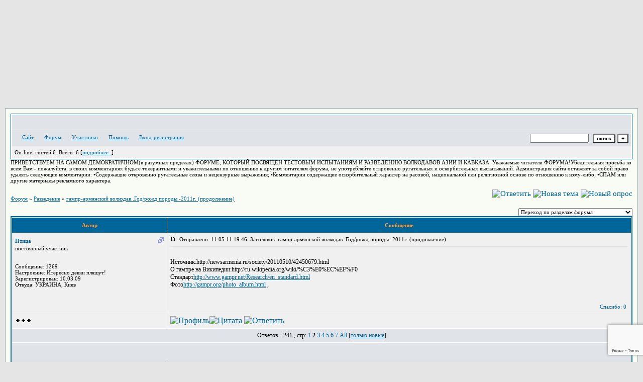

--- FILE ---
content_type: text/html; charset=windows-1251
request_url: https://volkodavcaoko.forum24.ru/?1-11-0-00000228-000-40-0-1536637415
body_size: 17248
content:
<!DOCTYPE html><HEAD><TITLE>Форум</TITLE><STYLE type=text/css>BODY{margin:10px;margin-top:15px;margin-bottom:10px;}td{font-family:Verdana;}.font1{font-size:12px;}.font2{font-size:11px;font-weight:400;}.font3{font-size:11px;font-weight:700;}.font4{font-size:15px;}.font5{font-size:11px;font-weight:700;COLOR:#ffa450;}.font6{font-size:11px;font-weight:700;}a:link{color:#006699;text-decoration:none;}a:visited{color:#5493b4;text-decoration:none;}a:hover{color: #dd6900;text-decoration:underline;}tr.font3 {HEIGHT: 28px;BACKGROUND-IMAGE: url(https://jpe.ru/gif/skin/fon31.gif);}tr.font5 {HEIGHT: 30px;BACKGROUND-IMAGE: url(https://jpe.ru/gif/skin/fon41.gif);FONT-WEIGHT:700;}tr.font6 {HEIGHT: 28px;BACKGROUND-IMAGE: url(https://jpe.ru/gif/skin/fon31.gif);}input,select,textarea{font-size:11px;font-family:Verdana;}textarea{width:100%;height:120;}input.sender{background-color:#ffffff;font-weight:700;border:1 outset rgb(0,0,0);}</STYLE></HEAD><BODY bgColor=#e5e5e5><div style="min-width:550px;height:200px;background: url()"><div style="min-width:550px;height:200px;background: url(https://i077.radikal.ru/1501/c5/e1109cab8099.jpg) no-repeat"></div></div><table id='table-main' bgColor=#98aab1 cellSpacing=1 cellPadding=10 width=100% height=100% border=0><TR bgColor=#F8FCF5><TD valign=top><meta id="viewport" name="viewport" content="width=device-width, user-scalable=yes, initial-scale=1.0, minimum-scale=1.0, maximum-scale=2.0" /><link rel='stylesheet' type='text/css' href='//forum24.ru/static/borda_2215235934.css?16' /><script type="text/javascript">servertime=1769215287;</script><script type="text/javascript">var diz = new Array('http://jpe.ru/gif/1','#006699','#E0E4E8','#D0D8E0','#F0F0F0','#F7F7F7','#FFFFFF','#FFFFFF','#006699','#E0E4E8','','гражданский','прапорщик','сержант','мл. лейтенант','лейтенант','ст. лейтенант','майор','подполковник','полковник','генерал');</script><script src="/fdoc/v/volkodavcaoko/lang0.js" type="text/javascript"></script><script src='https://www.google.com/recaptcha/api.js?render=6LcKVH8UAAAAAMqfA8WQ-bln-62wz1VsLXAEwndL'></script><FORM action="/" method=POST>
<TABLE id="header" bgColor="#006699" border=0 cellPadding=0 cellSpacing=1 width=100%><TR><TD><TABLE bgColor="#FFFFFF" border=0 cellPadding=6 cellSpacing=1 width=100%>
<TR><TD bgColor="#E0E4E8" valign=top><span><object classid="clsid:D27CDB6E-AE6D-11cf-96B8-444553540000" width="180" height="80"> <a target="http://volkodaw.com/" href="http://volkodaw.com/"><img alt="" height="100" src="http://s018.radikal.ru/i512/1504/70/1ead45ae267a.gif" width="160" ></a>       </TD></TR>
<TR><TD bgColor="#E0E4E8"><table width=100% border=0 cellPadding=0 cellSpacing=0><tr><td class=font2>

    <img align=absmiddle src="http://jpe.ru/gif/1/i0.gif" width=12 height=13>&#160;<a href="http://volkodavcaoko.forum24.ru/"><u>Сайт</u></a>&#160;
<img align=absmiddle src="http://jpe.ru/gif/1/i1.gif" width=12 height=13>&#160;<a href="/"><u>Форум</u></a>&#160; <img align=absmiddle src="http://jpe.ru/gif/1/i2.gif" width=12 height=13>&#160;<a href="/?13"><u>Участники</u></a>&#160;
<img align=absmiddle src="http://jpe.ru/gif/1/i3.gif" width=12 height=13>&#160;<a target=_blank href="/gif/img/help.htm"><u>Помощь</u></a>&#160;

        <img align=absmiddle src="http://jpe.ru/gif/1/i10.gif" width=12 height=13>&#160;<a href=javascript:tabviz('tabhid');><u>Вход-регистрация</u></a>&#160;

    </td><td align=right valign=top>

<table border=0 cellPadding=0 cellSpacing=0>
<tr><td align=right nowrap><input type=text name=chto size=17 maxlength=100 value="">
<input type=hidden name=work value=16>&#160;<INPUT class=sender type=Submit value="поиск">
<INPUT class=sender type=button value="+" onclick=javascript:trviz('search')></td></tr><tr style="position:absolute;visibility:hidden" id="search">
<td class=font2 nowrap align=right><input type=radio name=kakiskat value=1 checked style="border:0">фразу
<input type=radio name=kakiskat value=2 style="border:0">слово
<input type=radio name=kakiskat value=3 style="border:0">все слова
</td></tr>
</table>

    </td></tr></table></TD><TR><TD bgColor="#F0F0F0">

<table border=0 cellPadding=0 cellSpacing=0 width=100%><tr><td class=font2>On-line:


гостей&#160;6.&#160;Всего:&#160;6 [<a href="/?17"><u>подробнее..</u></a>]

</td>
</tr></table>
    </TD></TR>
    </TABLE></TD></TR></TABLE>
</FORM>
<FORM action="/" method=POST><INPUT type=hidden name=parol value=""><input type=hidden name=statisc value="">
<TABLE id="tabhid" style="position:absolute;visibility:hidden" bgColor="#006699" border=0 cellPadding=0 cellSpacing=1 width=80%><TR><TD>
<TABLE bgColor="#FFFFFF" border=0 cellPadding=6 cellSpacing=1 width=100%>
<TR class=font1 bgcolor="#F0F0F0"><TD width=50% nowrap>имя:&#160;
<input type=text name=nick size=10 maxlength=20 value="">&#160;&#160; пароль:&#160;
<input type=password name=pass size=10 maxlength=20>&#160;
<INPUT class=sender type=Submit value="OK"></TD><TD>
<input type=checkbox style="border:0" name=newreg id=newreg onclick="init_captcha();"> - <label for="newreg">зарегистрироваться, я новый участник</label><br>
<input type=checkbox style="border:0" name=zabilpass id=forgetpass> - <label for="forgetpass">я забыл пароль, прошу выслать на е-майл</label></TD>
<input type="hidden" class="token" name="token" value="">
</TR></TABLE></TD></TR></TABLE></FORM>


    <div class=font2>ПРИВЕТСТВУЕМ НА САМОМ ДЕМОКРАТИЧНОМ(в разумных пределах) ФОРУМЕ, КОТОРЫЙ ПОСВЯЩЕН  ТЕСТОВЫМ ИСПЫТАНИЯМ И РАЗВЕДЕНИЮ ВОЛКОДАВОВ АЗИИ И КАВКАЗА.             Уважаемые  читатели ФОРУМА!Убедительная просьба ко всем Вам - пожалуйста, в своих комментариях  будьте толерантными и уважительными по отношению к другим читателям форума, не употребляйте откровенно ругательных и оскорбительных высказываний. Админстрация сайта оставляет за собой право удалять следующие комментарии: •Содержащие откровенно ругательные слова и нецензурные выражения; •Комментарии содержащие оскорбительный характер на расовой, национальной или религиозной основе по отношению к кому-либо; •СПАМ или другие материалы рекламного характера.<br><br></div>
<div id='ad-head' style='text-align: center;'><!--<noindex>--><div class='stargate' style='max-height:300px; overflow:hidden;'><!-- Yandex.RTB R-A-515015-1 -->
<div id="yandex_rtb_R-A-515015-1"></div>
<script type="text/javascript">
    (function(w, d, n, s, t) {
        w[n] = w[n] || [];
        w[n].push(function() {
            Ya.Context.AdvManager.render({
                blockId: "R-A-515015-1",
                renderTo: "yandex_rtb_R-A-515015-1",
                async: true
            });
        });
        t = d.getElementsByTagName("script")[0];
        s = d.createElement("script");
        s.type = "text/javascript";
        s.src = "//an.yandex.ru/system/context.js";
        s.async = true;
        t.parentNode.insertBefore(s, t);
    })(this, this.document, "yandexContextAsyncCallbacks");
</script>
<script async src="https://cdn.digitalcaramel.com/caramel.js"></script>
<script>window.CaramelDomain = "borda.ru"</script></div><!--</noindex>--></div>




<TABLE id="navigator-table" cellPadding=0 cellSpacing=0 border=0 width=100%><TR><TD class=font2 valign=top rowspan=2><br>
    <A href="/"><u>Форум</u></A>
     » <a href="/?0-11-0"><u>Разведение</u></a>

             » <A href="/?1-11-0-00000228-000-40-0"><u>гампр-армянский волкодав..Год/рожд породы -2011г. (продолжение)</u></a>
    


<BR><BR>


</TD><TD nowrap class=font4 align=right width=40%>
                                                            <A href="javascript:f3('000')"><IMG src="http://jpe.ru/gif/1/rt.gif" border=0 alt="Ответить"></A>
                                        <A href="/?2-11"><IMG src="http://jpe.ru/gif/1/nt.gif" border=0 alt="Новая тема"></A> <A href="/?3-11"><IMG src="http://jpe.ru/gif/1/pt.gif" border=0 alt="Новый опрос"></A>
                            </TD></TR><TR>
        <TD align=right>

    <br><form><select class="selform" OnChange="if(!document.getElementsByName('movealltem')[0].checked){top.location.href=this.options[this.selectedIndex].value}">
    	<option selected value="#">Переход по разделам форума</option>
            <option value="?0-1">Правила форума</option>
            <option value="?0-2">Жалобы и предложения</option>
            <option value="?0-3">Чемпионаты и турниры РФ</option>
            <option value="?0-4">Чемпионаты и турниры Украины</option>
            <option value="?0-0">Чемпионаты и турниры Казахстана</option>
            <option value="?0-5">Чемпионаты и турниры других стран</option>
            <option value="?0-23">Чемпионаты и турниры прошлых лет</option>
            <option value="?0-6">Разное</option>
            <option value="?0-7">Знаменитые собаки прошлых лет</option>
            <option value="?0-8">Знаменитые собаки</option>
            <option value="?0-9">Азиатский волкодав</option>
            <option value="?0-10">Кавказские волкодавы</option>
            <option value="?0-12">Питомники, клубы и организации</option>
            <option value="?0-13">Разное</option>
            <option value="?0-14">Видео-раздел</option>
            <option value="?0-15">Ветеринария, содержание,воспитание</option>
            <option value="?0-16">Развлекуха</option>
            <option value="?0-17">Поздравления</option>
            <option value="?0-18">Куплю, продам, отдам</option>
            <option value="?0-19">Предлагаю для племенного использования</option>
            <option value="?0-22">Казино кандиста</option>
            <option value="?0-11">Разведение</option>
        <option value="?0-20">Архив</option>
    </select>
    <div class=font2
             style="display:none"
        >перенос <input type=checkbox style="border:0" name="movealltem"></div>
    </form>

</TD></TR></TABLE>
<script>document.title='гампр-армянский волкодав..Год/рожд породы -2011г. (продолжение)';</script>	

	    <TABLE bgColor="#006699" align=center border=0 cellPadding=0 cellSpacing=2 width=100%><TR><TD><TABLE id="posts-table" align=center bgColor="#FFFFFF" border=0 cellPadding=6 cellSpacing=1 width=100%><TR align=center class=font5 bgColor="#006699"><TD width=25%>Автор</TD><TD width=75%>Сообщение</TD></TR>


<TR bgColor="#F0F0F0"><TD valign=top><table class="user-table" border=0 cellPadding=0 cellSpacing=0 width=100%><tr><td>
<div class=font3>
            <A href="javascript:pst3('Птица','','000','','');">
    	<b>Птица</b>
    </A>
</div></td><td align=right>
    <img src="//forum24.ru/gif/img/pol1.gif">
</td></tr><tr><td colspan=2 valign=top><div class=font2>постоянный участник<br>
<IMG src="http://jpe.ru/gif/1/s10.gif" alt="">
<br>
    <br></div></td></tr><tr><td colspan=2 valign=bottom class=font2>
            Сообщение: 1269<br>
                Настроение: Итересно девки пляшут!<br>
                Зарегистрирован: 10.03.09<br>
                Откуда: УКРАИНА, Киев<br>
            
                                                            

</td></tr></table></TD><TD vAlign=top><div class=font2>
	<a href="/?1-11-0-00000228-000-40-0#000" name="000">
<IMG src="//forum24.ru/gif/img/p.gif" border=0 width=12 height=9 alt="ссылка на сообщение">
	</a>
&#160;Отправлено: 11.05.11 19:46. Заголовок: гампр-армянский волкодав..Год/рожд породы -2011г. (продолжение)
</div><hr size=1 color="#E0E4E8"><div class=font1><BR>Источник:http://newsarmenia.ru/society/20110510/42450679.html  <BR> О гампре на Википедии:http://ru.wikipedia.org/wiki/%C3%E0%EC%EF%F0  <BR> Стандарт<a target=_blank rel='nofollow ugc' href="http://www.gampr.net/Research/en_standard.html"><u>http://www.gampr.net/Research/en_standard.html</u></a>  <BR> Фото<a target=_blank rel='nofollow ugc' href="http://gampr.org/photo_album.html"><u>http://gampr.org/photo_album.html</u></a> , <BR> <BR><BR></div>
<FORM action="/" method=POST target=gw><table width=100% cellPadding=0 cellSpacing=0 border=0><tr class=font2 valign=bottom><td><i></i></td><td align=right>

<a href=#msgid_t alt="" title="">Спасибо:&#160;0</a>&#160;<INPUT type=Hidden name=work value=42><INPUT type=Hidden name=razdel value="11"><INPUT type=Hidden name=msgid value="000"><INPUT type=Hidden name=filenumber value="00000228"><INPUT type=Hidden name=addspasibofromuser value="">
</td></tr></form></table>
</td></tr><tr bgColor="#F0F0F0"><td><a href=javascript:window.scroll(0,0);><IMG src="//forum24.ru/gif/img/pg.gif" width=33 height=11 border=0></a></td><td>


<A target=_blank href="/?32-ntiua"><IMG src="http://jpe.ru/gif/1/pr.gif" border=0 alt="Профиль"></A><A onMouseOver="get_selection();" href="javascript:pst3(selek,'Птица','000','','');"><IMG src="http://jpe.ru/gif/1/q.gif" border=0 alt="Цитата"></A>            <A href="javascript:f3('000');"><IMG src="http://jpe.ru/gif/1/r.gif" border=0 alt="Ответить"></A>
        
</TD></TR>

    <TR class=font1><TD colspan=2 bgcolor="#E0E4E8" align=center>
            Ответов - 241
                                , стр:
                                                                    <A HREF="/?1-11-0-00000228-000-0-0">1</A>
                                                                        <B>2</B>
                                                                        <A HREF="/?1-11-0-00000228-000-80-0">3</A>
                                                                        <A HREF="/?1-11-0-00000228-000-120-0">4</A>
                                                                        <A HREF="/?1-11-0-00000228-000-160-0">5</A>
                                                                        <A HREF="/?1-11-0-00000228-000-200-0">6</A>
                                                                        <A HREF="/?1-11-0-00000228-000-240-0">7</A>
                                         <a href="/?1-11-0-00000228-000-10001-0">All</A> 
                                     [<a href="/?1-11-0-00000228-000-0-1"><u>только новые</u></a>]
                </TD></TR>
<TR><TD colspan=2 bgcolor="#E0E4E8" align=center class=font2><div class=font2><!--<noindex>--><div class='stargate' style='max-height:300px; overflow:hidden;'><!-- Yandex.RTB R-A-292552-3 -->
<div id="yandex_rtb_R-A-292552-3"></div>
</div><!--</noindex>--></div><br><br></TD></TR>		

	

<TR bgColor="#D0D8E0"><TD valign=top><table class="user-table" border=0 cellPadding=0 cellSpacing=0 width=100%><tr><td>
<div class=font3>
            <A href="javascript:pst3('Гагик','','025','','');">
    	<b>Гагик</b>
    </A>
</div></td><td align=right>
    <img src="//forum24.ru/gif/img/pol1.gif">
</td></tr><tr><td colspan=2 valign=top><div class=font2>постоянный участник<br>
<IMG src="http://jpe.ru/gif/1/s10.gif" alt="">
<br>
            <br><img src="//volkodavcaoko.forum24.ru/favr/v/volkodavcaoko/avatar/rarik.jpg"><br>
    <br></div></td></tr><tr><td colspan=2 valign=bottom class=font2>
            Сообщение: 2503<br>
                    Зарегистрирован: 11.02.13<br>
                Откуда: Россия, Москва<br>
            
                                                            

</td></tr></table></TD><TD vAlign=top><div class=font2>
	<a href="/?1-11-0-00000228-000-40-0#025" name="025">
<IMG src="//forum24.ru/gif/img/p.gif" border=0 width=12 height=9 alt="ссылка на сообщение">
	</a>
&#160;Отправлено: 06.07.16 18:13. Заголовок: Армянский волкодав г..
</div><hr size=1 color="#E0E4E8"><div class=font1><BR>Армянский волкодав гампр самый древный волкодав в мире.<BR><BR></div>
<FORM action="/" method=POST target=gw><table width=100% cellPadding=0 cellSpacing=0 border=0><tr class=font2 valign=bottom><td><i></i></td><td align=right>

<a href=#msgid_t alt="" title="">Спасибо:&#160;0</a>&#160;<INPUT type=Hidden name=work value=42><INPUT type=Hidden name=razdel value="11"><INPUT type=Hidden name=msgid value="025"><INPUT type=Hidden name=filenumber value="00000228"><INPUT type=Hidden name=addspasibofromuser value="">
</td></tr></form></table>
</td></tr><tr bgColor="#D0D8E0"><td><a href=javascript:window.scroll(0,0);><IMG src="//forum24.ru/gif/img/pg.gif" width=33 height=11 border=0></a></td><td>


<A target=_blank href="/?32-rarik"><IMG src="http://jpe.ru/gif/1/pr.gif" border=0 alt="Профиль"></A><A onMouseOver="get_selection();" href="javascript:pst3(selek,'Гагик','025','','');"><IMG src="http://jpe.ru/gif/1/q.gif" border=0 alt="Цитата"></A>            <A href="javascript:f3('025');"><IMG src="http://jpe.ru/gif/1/r.gif" border=0 alt="Ответить"></A>
        
</TD></TR>

		

	

<TR bgColor="#E0E4E8"><TD valign=top><table class="user-table" border=0 cellPadding=0 cellSpacing=0 width=100%><tr><td>
<div class=font3>
            <A href="javascript:pst3('Гагик','','026','','');">
    	<b>Гагик</b>
    </A>
</div></td><td align=right>
    <img src="//forum24.ru/gif/img/pol1.gif">
</td></tr><tr><td colspan=2 valign=top><div class=font2>постоянный участник<br>
<IMG src="http://jpe.ru/gif/1/s10.gif" alt="">
<br>
            <br><img src="//volkodavcaoko.forum24.ru/favr/v/volkodavcaoko/avatar/rarik.jpg"><br>
    <br></div></td></tr><tr><td colspan=2 valign=bottom class=font2>
            Сообщение: 2504<br>
                    Зарегистрирован: 11.02.13<br>
                Откуда: Россия, Москва<br>
            
                                                            

</td></tr></table></TD><TD vAlign=top><div class=font2>
	<a href="/?1-11-0-00000228-000-40-0#026" name="026">
<IMG src="//forum24.ru/gif/img/p.gif" border=0 width=12 height=9 alt="ссылка на сообщение">
	</a>
&#160;Отправлено: 06.07.16 18:21. Заголовок:  Щенок Аборигенного ..
</div><hr size=1 color="#E0E4E8"><div class=font1><BR><a target=_blank rel='nofollow ugc' href="http://shot.qip.ru/00QuF9-2RFrXBtxb/"><u><img border=0 src="https://f2.s.qip.ru/~RFrXBtxb.jpg"></u></a> Щенок Аборигенного Армянского волкодава-гампра.из питомника Армянский Лев С Урарту.Армянский Лев С Урарту Урмия <BR>  <BR><BR></div>
<FORM action="/" method=POST target=gw><table width=100% cellPadding=0 cellSpacing=0 border=0><tr class=font2 valign=bottom><td><i></i></td><td align=right>

<a href=#msgid_t alt="" title="">Спасибо:&#160;0</a>&#160;<INPUT type=Hidden name=work value=42><INPUT type=Hidden name=razdel value="11"><INPUT type=Hidden name=msgid value="026"><INPUT type=Hidden name=filenumber value="00000228"><INPUT type=Hidden name=addspasibofromuser value="">
</td></tr></form></table>
</td></tr><tr bgColor="#E0E4E8"><td><a href=javascript:window.scroll(0,0);><IMG src="//forum24.ru/gif/img/pg.gif" width=33 height=11 border=0></a></td><td>


<A target=_blank href="/?32-rarik"><IMG src="http://jpe.ru/gif/1/pr.gif" border=0 alt="Профиль"></A><A onMouseOver="get_selection();" href="javascript:pst3(selek,'Гагик','026','','');"><IMG src="http://jpe.ru/gif/1/q.gif" border=0 alt="Цитата"></A>            <A href="javascript:f3('026');"><IMG src="http://jpe.ru/gif/1/r.gif" border=0 alt="Ответить"></A>
        
</TD></TR>

		

	

<TR bgColor="#D0D8E0"><TD valign=top><table class="user-table" border=0 cellPadding=0 cellSpacing=0 width=100%><tr><td>
<div class=font3>
            <A href="javascript:pst3('Гагик','','027','','');">
    	<b>Гагик</b>
    </A>
</div></td><td align=right>
    <img src="//forum24.ru/gif/img/pol1.gif">
</td></tr><tr><td colspan=2 valign=top><div class=font2>постоянный участник<br>
<IMG src="http://jpe.ru/gif/1/s10.gif" alt="">
<br>
            <br><img src="//volkodavcaoko.forum24.ru/favr/v/volkodavcaoko/avatar/rarik.jpg"><br>
    <br></div></td></tr><tr><td colspan=2 valign=bottom class=font2>
            Сообщение: 2505<br>
                    Зарегистрирован: 11.02.13<br>
                Откуда: Россия, Москва<br>
            
                                                            

</td></tr></table></TD><TD vAlign=top><div class=font2>
	<a href="/?1-11-0-00000228-000-40-0#027" name="027">
<IMG src="//forum24.ru/gif/img/p.gif" border=0 width=12 height=9 alt="ссылка на сообщение">
	</a>
&#160;Отправлено: 06.07.16 18:25. Заголовок:  щенки Армянского га..
</div><hr size=1 color="#E0E4E8"><div class=font1><BR><a target=_blank rel='nofollow ugc' href="http://shot.qip.ru/00QuF9-5RFrXBtxc/"><u><img border=0 src="https://f5.s.qip.ru/~RFrXBtxc.jpg"></u></a> щенки Армянского гампра .Армянский Лев С Урарту Урмине и Армянский Лев С Урарту Уране.<BR><BR></div>
<FORM action="/" method=POST target=gw><table width=100% cellPadding=0 cellSpacing=0 border=0><tr class=font2 valign=bottom><td><i></i></td><td align=right>

<a href=#msgid_t alt="" title="">Спасибо:&#160;0</a>&#160;<INPUT type=Hidden name=work value=42><INPUT type=Hidden name=razdel value="11"><INPUT type=Hidden name=msgid value="027"><INPUT type=Hidden name=filenumber value="00000228"><INPUT type=Hidden name=addspasibofromuser value="">
</td></tr></form></table>
</td></tr><tr bgColor="#D0D8E0"><td><a href=javascript:window.scroll(0,0);><IMG src="//forum24.ru/gif/img/pg.gif" width=33 height=11 border=0></a></td><td>


<A target=_blank href="/?32-rarik"><IMG src="http://jpe.ru/gif/1/pr.gif" border=0 alt="Профиль"></A><A onMouseOver="get_selection();" href="javascript:pst3(selek,'Гагик','027','','');"><IMG src="http://jpe.ru/gif/1/q.gif" border=0 alt="Цитата"></A>            <A href="javascript:f3('027');"><IMG src="http://jpe.ru/gif/1/r.gif" border=0 alt="Ответить"></A>
        
</TD></TR>

		

	

<TR bgColor="#E0E4E8"><TD valign=top><table class="user-table" border=0 cellPadding=0 cellSpacing=0 width=100%><tr><td>
<div class=font3>
            <A href="javascript:pst3('Гагик','','028','','');">
    	<b>Гагик</b>
    </A>
</div></td><td align=right>
    <img src="//forum24.ru/gif/img/pol1.gif">
</td></tr><tr><td colspan=2 valign=top><div class=font2>постоянный участник<br>
<IMG src="http://jpe.ru/gif/1/s10.gif" alt="">
<br>
            <br><img src="//volkodavcaoko.forum24.ru/favr/v/volkodavcaoko/avatar/rarik.jpg"><br>
    <br></div></td></tr><tr><td colspan=2 valign=bottom class=font2>
            Сообщение: 2506<br>
                    Зарегистрирован: 11.02.13<br>
                Откуда: Россия, Москва<br>
            
                                                            

</td></tr></table></TD><TD vAlign=top><div class=font2>
	<a href="/?1-11-0-00000228-000-40-0#028" name="028">
<IMG src="//forum24.ru/gif/img/p.gif" border=0 width=12 height=9 alt="ссылка на сообщение">
	</a>
&#160;Отправлено: 06.07.16 20:18. Заголовок:  Армянский Волкодав-..
</div><hr size=1 color="#E0E4E8"><div class=font1><BR><a target=_blank rel='nofollow ugc' href="http://shot.qip.ru/00QuF9-1RFrXBtxk/"><u><img border=0 src="https://f1.s.qip.ru/~RFrXBtxk.jpg"></u></a> Армянский Волкодав-гампр .Армянский Лев С Урарту Севук.у ехала в Тульскую область<BR><BR></div>
<FORM action="/" method=POST target=gw><table width=100% cellPadding=0 cellSpacing=0 border=0><tr class=font2 valign=bottom><td><i></i></td><td align=right>

<a href=#msgid_t alt="" title="">Спасибо:&#160;0</a>&#160;<INPUT type=Hidden name=work value=42><INPUT type=Hidden name=razdel value="11"><INPUT type=Hidden name=msgid value="028"><INPUT type=Hidden name=filenumber value="00000228"><INPUT type=Hidden name=addspasibofromuser value="">
</td></tr></form></table>
</td></tr><tr bgColor="#E0E4E8"><td><a href=javascript:window.scroll(0,0);><IMG src="//forum24.ru/gif/img/pg.gif" width=33 height=11 border=0></a></td><td>


<A target=_blank href="/?32-rarik"><IMG src="http://jpe.ru/gif/1/pr.gif" border=0 alt="Профиль"></A><A onMouseOver="get_selection();" href="javascript:pst3(selek,'Гагик','028','','');"><IMG src="http://jpe.ru/gif/1/q.gif" border=0 alt="Цитата"></A>            <A href="javascript:f3('028');"><IMG src="http://jpe.ru/gif/1/r.gif" border=0 alt="Ответить"></A>
        
</TD></TR>

		

	

<TR bgColor="#D0D8E0"><TD valign=top><table class="user-table" border=0 cellPadding=0 cellSpacing=0 width=100%><tr><td>
<div class=font3>
            <A href="javascript:pst3('КСВ','','028.001','','');">
    	<b>КСВ</b>
    </A>
</div></td><td align=right>
    <img src="//forum24.ru/gif/img/pol1.gif">
</td></tr><tr><td colspan=2 valign=top><div class=font2>постоянный участник<br>
<IMG src="http://jpe.ru/gif/1/s10.gif" alt="">
<br>
    <br></div></td></tr><tr><td colspan=2 valign=bottom class=font2>
            Сообщение: 536<br>
                Настроение: есть<br>
                Зарегистрирован: 27.08.14<br>
                Откуда: Россия, Саратов<br>
            
                                                            

</td></tr></table></TD><TD vAlign=top><div class=font2>
	<a href="/?1-11-0-00000228-000-40-0#028.001" name="028.001">
<IMG src="//forum24.ru/gif/img/p.gif" border=0 width=12 height=9 alt="ссылка на сообщение">
	</a>
&#160;Отправлено: 06.07.16 20:22. Заголовок: Гагик ! Приветствую!..
</div><hr size=1 color="#E0E4E8"><div class=font1><BR><b>Гагик</b> ! Приветствую! Щенки очень красивые <img src="//forum24.ru/gif/smk/sm36.gif"> Как быстро они растут!<BR><BR></div>
<FORM action="/" method=POST target=gw><table width=100% cellPadding=0 cellSpacing=0 border=0><tr class=font2 valign=bottom><td><i></i></td><td align=right>

<a href=#msgid_t alt="" title="">Спасибо:&#160;0</a>&#160;<INPUT type=Hidden name=work value=42><INPUT type=Hidden name=razdel value="11"><INPUT type=Hidden name=msgid value="028.001"><INPUT type=Hidden name=filenumber value="00000228"><INPUT type=Hidden name=addspasibofromuser value="">
</td></tr></form></table>
</td></tr><tr bgColor="#D0D8E0"><td><a href=javascript:window.scroll(0,0);><IMG src="//forum24.ru/gif/img/pg.gif" width=33 height=11 border=0></a></td><td>


<A target=_blank href="/?32-kcb"><IMG src="http://jpe.ru/gif/1/pr.gif" border=0 alt="Профиль"></A><A onMouseOver="get_selection();" href="javascript:pst3(selek,'КСВ','028.001','','');"><IMG src="http://jpe.ru/gif/1/q.gif" border=0 alt="Цитата"></A>            <A href="javascript:f3('028.001');"><IMG src="http://jpe.ru/gif/1/r.gif" border=0 alt="Ответить"></A>
        
</TD></TR>

		

	

<TR bgColor="#E0E4E8"><TD valign=top><table class="user-table" border=0 cellPadding=0 cellSpacing=0 width=100%><tr><td>
<div class=font3>
            <A href="javascript:pst3('Гагик','','028.001.001','','');">
    	<b>Гагик</b>
    </A>
</div></td><td align=right>
    <img src="//forum24.ru/gif/img/pol1.gif">
</td></tr><tr><td colspan=2 valign=top><div class=font2>постоянный участник<br>
<IMG src="http://jpe.ru/gif/1/s10.gif" alt="">
<br>
            <br><img src="//volkodavcaoko.forum24.ru/favr/v/volkodavcaoko/avatar/rarik.jpg"><br>
    <br></div></td></tr><tr><td colspan=2 valign=bottom class=font2>
            Сообщение: 2507<br>
                    Зарегистрирован: 11.02.13<br>
                Откуда: Россия, Москва<br>
            
                                                            

</td></tr></table></TD><TD vAlign=top><div class=font2>
	<a href="/?1-11-0-00000228-000-40-0#028.001.001" name="028.001.001">
<IMG src="//forum24.ru/gif/img/p.gif" border=0 width=12 height=9 alt="ссылка на сообщение">
	</a>
&#160;Отправлено: 06.07.16 22:53. Заголовок: КСВ добрый вечер Сер..
</div><hr size=1 color="#E0E4E8"><div class=font1><BR><b>КСВ</b> добрый вечер Сергей Викторович.да очень быстра растут урмине уране и урмия я оставил себе на развидение.и осеню будет 8 племених и уже готовых на роды сук.а через год плюс как минимум 5 гампров поколения этих щенков.и все Гампры адборные и по экстереру и по рабочим качеством.спасибо за добрые слова уважаемы Сергей Виктрович.<BR><BR></div>
<FORM action="/" method=POST target=gw><table width=100% cellPadding=0 cellSpacing=0 border=0><tr class=font2 valign=bottom><td><i></i></td><td align=right>

<a href=#msgid_t alt="" title="">Спасибо:&#160;0</a>&#160;<INPUT type=Hidden name=work value=42><INPUT type=Hidden name=razdel value="11"><INPUT type=Hidden name=msgid value="028.001.001"><INPUT type=Hidden name=filenumber value="00000228"><INPUT type=Hidden name=addspasibofromuser value="">
</td></tr></form></table>
</td></tr><tr bgColor="#E0E4E8"><td><a href=javascript:window.scroll(0,0);><IMG src="//forum24.ru/gif/img/pg.gif" width=33 height=11 border=0></a></td><td>


<A target=_blank href="/?32-rarik"><IMG src="http://jpe.ru/gif/1/pr.gif" border=0 alt="Профиль"></A><A onMouseOver="get_selection();" href="javascript:pst3(selek,'Гагик','028.001.001','','');"><IMG src="http://jpe.ru/gif/1/q.gif" border=0 alt="Цитата"></A>            <A href="javascript:f3('028.001.001');"><IMG src="http://jpe.ru/gif/1/r.gif" border=0 alt="Ответить"></A>
        
</TD></TR>

		

	

<TR bgColor="#D0D8E0"><TD valign=top><table class="user-table" border=0 cellPadding=0 cellSpacing=0 width=100%><tr><td>
<div class=font3>
            <A href="javascript:pst3('Гагик','','029','','');">
    	<b>Гагик</b>
    </A>
</div></td><td align=right>
    <img src="//forum24.ru/gif/img/pol1.gif">
</td></tr><tr><td colspan=2 valign=top><div class=font2>постоянный участник<br>
<IMG src="http://jpe.ru/gif/1/s10.gif" alt="">
<br>
            <br><img src="//volkodavcaoko.forum24.ru/favr/v/volkodavcaoko/avatar/rarik.jpg"><br>
    <br></div></td></tr><tr><td colspan=2 valign=bottom class=font2>
            Сообщение: 2508<br>
                    Зарегистрирован: 11.02.13<br>
                Откуда: Россия, Москва<br>
            
                                                            

</td></tr></table></TD><TD vAlign=top><div class=font2>
	<a href="/?1-11-0-00000228-000-40-0#029" name="029">
<IMG src="//forum24.ru/gif/img/p.gif" border=0 width=12 height=9 alt="ссылка на сообщение">
	</a>
&#160;Отправлено: 06.07.16 23:50. Заголовок:  Армянский Лев С Ура..
</div><hr size=1 color="#E0E4E8"><div class=font1><BR><a target=_blank rel='nofollow ugc' href="http://shot.qip.ru/00QuF9-4RFrXBtxE/"><u><img border=0 src="https://f4.s.qip.ru/~RFrXBtxE.jpg"></u></a> Армянский Лев С Урарту Урмия.племеная сучка Армянского Волкодава-гампра.<BR><BR></div>
<FORM action="/" method=POST target=gw><table width=100% cellPadding=0 cellSpacing=0 border=0><tr class=font2 valign=bottom><td><i></i></td><td align=right>

<a href=#msgid_t alt="" title="">Спасибо:&#160;0</a>&#160;<INPUT type=Hidden name=work value=42><INPUT type=Hidden name=razdel value="11"><INPUT type=Hidden name=msgid value="029"><INPUT type=Hidden name=filenumber value="00000228"><INPUT type=Hidden name=addspasibofromuser value="">
</td></tr></form></table>
</td></tr><tr bgColor="#D0D8E0"><td><a href=javascript:window.scroll(0,0);><IMG src="//forum24.ru/gif/img/pg.gif" width=33 height=11 border=0></a></td><td>


<A target=_blank href="/?32-rarik"><IMG src="http://jpe.ru/gif/1/pr.gif" border=0 alt="Профиль"></A><A onMouseOver="get_selection();" href="javascript:pst3(selek,'Гагик','029','','');"><IMG src="http://jpe.ru/gif/1/q.gif" border=0 alt="Цитата"></A>            <A href="javascript:f3('029');"><IMG src="http://jpe.ru/gif/1/r.gif" border=0 alt="Ответить"></A>
        
</TD></TR>

		

	

<TR bgColor="#E0E4E8"><TD valign=top><table class="user-table" border=0 cellPadding=0 cellSpacing=0 width=100%><tr><td>
<div class=font3>
            <A href="javascript:pst3('Гагик','','030','','');">
    	<b>Гагик</b>
    </A>
</div></td><td align=right>
    <img src="//forum24.ru/gif/img/pol1.gif">
</td></tr><tr><td colspan=2 valign=top><div class=font2>постоянный участник<br>
<IMG src="http://jpe.ru/gif/1/s10.gif" alt="">
<br>
            <br><img src="//volkodavcaoko.forum24.ru/favr/v/volkodavcaoko/avatar/rarik.jpg"><br>
    <br></div></td></tr><tr><td colspan=2 valign=bottom class=font2>
            Сообщение: 2509<br>
                    Зарегистрирован: 11.02.13<br>
                Откуда: Россия, Москва<br>
            
                                                            

</td></tr></table></TD><TD vAlign=top><div class=font2>
	<a href="/?1-11-0-00000228-000-40-0#030" name="030">
<IMG src="//forum24.ru/gif/img/p.gif" border=0 width=12 height=9 alt="ссылка на сообщение">
	</a>
&#160;Отправлено: 07.07.16 08:12. Заголовок:  Щенок Армянского га..
</div><hr size=1 color="#E0E4E8"><div class=font1><BR><a target=_blank rel='nofollow ugc' href="http://shot.qip.ru/00QuF9-5RFrXBtxH/"><u><img border=0 src="https://f5.s.qip.ru/~RFrXBtxH.jpg"></u></a> Щенок Армянского гампра из Армении<BR><BR></div>
<FORM action="/" method=POST target=gw><table width=100% cellPadding=0 cellSpacing=0 border=0><tr class=font2 valign=bottom><td><i></i></td><td align=right>

<a href=#msgid_t alt="" title="">Спасибо:&#160;0</a>&#160;<INPUT type=Hidden name=work value=42><INPUT type=Hidden name=razdel value="11"><INPUT type=Hidden name=msgid value="030"><INPUT type=Hidden name=filenumber value="00000228"><INPUT type=Hidden name=addspasibofromuser value="">
</td></tr></form></table>
</td></tr><tr bgColor="#E0E4E8"><td><a href=javascript:window.scroll(0,0);><IMG src="//forum24.ru/gif/img/pg.gif" width=33 height=11 border=0></a></td><td>


<A target=_blank href="/?32-rarik"><IMG src="http://jpe.ru/gif/1/pr.gif" border=0 alt="Профиль"></A><A onMouseOver="get_selection();" href="javascript:pst3(selek,'Гагик','030','','');"><IMG src="http://jpe.ru/gif/1/q.gif" border=0 alt="Цитата"></A>            <A href="javascript:f3('030');"><IMG src="http://jpe.ru/gif/1/r.gif" border=0 alt="Ответить"></A>
        
</TD></TR>

		

	

<TR bgColor="#D0D8E0"><TD valign=top><table class="user-table" border=0 cellPadding=0 cellSpacing=0 width=100%><tr><td>
<div class=font3>
            <A href="javascript:pst3('Гагик','','031','','');">
    	<b>Гагик</b>
    </A>
</div></td><td align=right>
    <img src="//forum24.ru/gif/img/pol1.gif">
</td></tr><tr><td colspan=2 valign=top><div class=font2>постоянный участник<br>
<IMG src="http://jpe.ru/gif/1/s10.gif" alt="">
<br>
            <br><img src="//volkodavcaoko.forum24.ru/favr/v/volkodavcaoko/avatar/rarik.jpg"><br>
    <br></div></td></tr><tr><td colspan=2 valign=bottom class=font2>
            Сообщение: 2510<br>
                    Зарегистрирован: 11.02.13<br>
                Откуда: Россия, Москва<br>
            
                                                            

</td></tr></table></TD><TD vAlign=top><div class=font2>
	<a href="/?1-11-0-00000228-000-40-0#031" name="031">
<IMG src="//forum24.ru/gif/img/p.gif" border=0 width=12 height=9 alt="ссылка на сообщение">
	</a>
&#160;Отправлено: 07.07.16 09:13. Заголовок:  щенок АборигеногоАр..
</div><hr size=1 color="#E0E4E8"><div class=font1><BR><a target=_blank rel='nofollow ugc' href="http://shot.qip.ru/00QuF9-6RFrXBtxJ/"><u><img border=0 src="https://f6.s.qip.ru/~RFrXBtxJ.jpg"></u></a> щенок Аборигеного Армянского волкодава-гампр. Армянский Лев С Урарту Баяазет<BR><BR></div>
<FORM action="/" method=POST target=gw><table width=100% cellPadding=0 cellSpacing=0 border=0><tr class=font2 valign=bottom><td><i></i></td><td align=right>

<a href=#msgid_t alt="" title="">Спасибо:&#160;0</a>&#160;<INPUT type=Hidden name=work value=42><INPUT type=Hidden name=razdel value="11"><INPUT type=Hidden name=msgid value="031"><INPUT type=Hidden name=filenumber value="00000228"><INPUT type=Hidden name=addspasibofromuser value="">
</td></tr></form></table>
</td></tr><tr bgColor="#D0D8E0"><td><a href=javascript:window.scroll(0,0);><IMG src="//forum24.ru/gif/img/pg.gif" width=33 height=11 border=0></a></td><td>


<A target=_blank href="/?32-rarik"><IMG src="http://jpe.ru/gif/1/pr.gif" border=0 alt="Профиль"></A><A onMouseOver="get_selection();" href="javascript:pst3(selek,'Гагик','031','','');"><IMG src="http://jpe.ru/gif/1/q.gif" border=0 alt="Цитата"></A>            <A href="javascript:f3('031');"><IMG src="http://jpe.ru/gif/1/r.gif" border=0 alt="Ответить"></A>
        
</TD></TR>

		

	

<TR bgColor="#E0E4E8"><TD valign=top><table class="user-table" border=0 cellPadding=0 cellSpacing=0 width=100%><tr><td>
<div class=font3>
            <A href="javascript:pst3('Гагик','','032','','');">
    	<b>Гагик</b>
    </A>
</div></td><td align=right>
    <img src="//forum24.ru/gif/img/pol1.gif">
</td></tr><tr><td colspan=2 valign=top><div class=font2>постоянный участник<br>
<IMG src="http://jpe.ru/gif/1/s10.gif" alt="">
<br>
            <br><img src="//volkodavcaoko.forum24.ru/favr/v/volkodavcaoko/avatar/rarik.jpg"><br>
    <br></div></td></tr><tr><td colspan=2 valign=bottom class=font2>
            Сообщение: 2511<br>
                    Зарегистрирован: 11.02.13<br>
                Откуда: Россия, Москва<br>
            
                                                            

</td></tr></table></TD><TD vAlign=top><div class=font2>
	<a href="/?1-11-0-00000228-000-40-0#032" name="032">
<IMG src="//forum24.ru/gif/img/p.gif" border=0 width=12 height=9 alt="ссылка на сообщение">
	</a>
&#160;Отправлено: 07.07.16 11:40. Заголовок:  Аборигенный Армянск..
</div><hr size=1 color="#E0E4E8"><div class=font1><BR><a target=_blank rel='nofollow ugc' href="http://shot.qip.ru/00QuF9-6RFrXBtxK/"><u><img border=0 src="https://f6.s.qip.ru/~RFrXBtxK.jpg"></u></a> Аборигенный Армянский волкодав-гампр .боб город Артик правнучка старого Арчука из Маралика<BR><BR></div>
<FORM action="/" method=POST target=gw><table width=100% cellPadding=0 cellSpacing=0 border=0><tr class=font2 valign=bottom><td><i></i></td><td align=right>

<a href=#msgid_t alt="" title="">Спасибо:&#160;0</a>&#160;<INPUT type=Hidden name=work value=42><INPUT type=Hidden name=razdel value="11"><INPUT type=Hidden name=msgid value="032"><INPUT type=Hidden name=filenumber value="00000228"><INPUT type=Hidden name=addspasibofromuser value="">
</td></tr></form></table>
</td></tr><tr bgColor="#E0E4E8"><td><a href=javascript:window.scroll(0,0);><IMG src="//forum24.ru/gif/img/pg.gif" width=33 height=11 border=0></a></td><td>


<A target=_blank href="/?32-rarik"><IMG src="http://jpe.ru/gif/1/pr.gif" border=0 alt="Профиль"></A><A onMouseOver="get_selection();" href="javascript:pst3(selek,'Гагик','032','','');"><IMG src="http://jpe.ru/gif/1/q.gif" border=0 alt="Цитата"></A>            <A href="javascript:f3('032');"><IMG src="http://jpe.ru/gif/1/r.gif" border=0 alt="Ответить"></A>
        
</TD></TR>

		

	

<TR bgColor="#D0D8E0"><TD valign=top><table class="user-table" border=0 cellPadding=0 cellSpacing=0 width=100%><tr><td>
<div class=font3>
            <A href="javascript:pst3('Гагик','','033','','');">
    	<b>Гагик</b>
    </A>
</div></td><td align=right>
    <img src="//forum24.ru/gif/img/pol1.gif">
</td></tr><tr><td colspan=2 valign=top><div class=font2>постоянный участник<br>
<IMG src="http://jpe.ru/gif/1/s10.gif" alt="">
<br>
            <br><img src="//volkodavcaoko.forum24.ru/favr/v/volkodavcaoko/avatar/rarik.jpg"><br>
    <br></div></td></tr><tr><td colspan=2 valign=bottom class=font2>
            Сообщение: 2512<br>
                    Зарегистрирован: 11.02.13<br>
                Откуда: Россия, Москва<br>
            
                                                            

</td></tr></table></TD><TD vAlign=top><div class=font2>
	<a href="/?1-11-0-00000228-000-40-0#033" name="033">
<IMG src="//forum24.ru/gif/img/p.gif" border=0 width=12 height=9 alt="ссылка на сообщение">
	</a>
&#160;Отправлено: 07.07.16 13:51. Заголовок: Боб радная сестра зн..
</div><hr size=1 color="#E0E4E8"><div class=font1><BR>Боб радная сестра знаминтиого байца харша<BR><BR></div>
<FORM action="/" method=POST target=gw><table width=100% cellPadding=0 cellSpacing=0 border=0><tr class=font2 valign=bottom><td><i></i></td><td align=right>

<a href=#msgid_t alt="" title="">Спасибо:&#160;0</a>&#160;<INPUT type=Hidden name=work value=42><INPUT type=Hidden name=razdel value="11"><INPUT type=Hidden name=msgid value="033"><INPUT type=Hidden name=filenumber value="00000228"><INPUT type=Hidden name=addspasibofromuser value="">
</td></tr></form></table>
</td></tr><tr bgColor="#D0D8E0"><td><a href=javascript:window.scroll(0,0);><IMG src="//forum24.ru/gif/img/pg.gif" width=33 height=11 border=0></a></td><td>


<A target=_blank href="/?32-rarik"><IMG src="http://jpe.ru/gif/1/pr.gif" border=0 alt="Профиль"></A><A onMouseOver="get_selection();" href="javascript:pst3(selek,'Гагик','033','','');"><IMG src="http://jpe.ru/gif/1/q.gif" border=0 alt="Цитата"></A>            <A href="javascript:f3('033');"><IMG src="http://jpe.ru/gif/1/r.gif" border=0 alt="Ответить"></A>
        
</TD></TR>

  <TR><TD colspan=2 bgcolor="#E0E4E8" align=center class=font2>
  <div class=font2><!--<noindex>--><div class='stargate' style='max-height:300px; overflow:hidden;'><!-- Yandex.RTB R-A-515015-2 -->
<div id="yandex_rtb_R-A-515015-2"></div>
<script type="text/javascript">
    (function(w, d, n, s, t) {
        w[n] = w[n] || [];
        w[n].push(function() {
            Ya.Context.AdvManager.render({
                blockId: "R-A-515015-2",
                renderTo: "yandex_rtb_R-A-515015-2",
                async: true
            });
        });
        t = d.getElementsByTagName("script")[0];
        s = d.createElement("script");
        s.type = "text/javascript";
        s.src = "//an.yandex.ru/system/context.js";
        s.async = true;
        t.parentNode.insertBefore(s, t);
    })(this, this.document, "yandexContextAsyncCallbacks");
</script></div><!--</noindex>--></div>
  </TD></TR>
		

	

<TR bgColor="#E0E4E8"><TD valign=top><table class="user-table" border=0 cellPadding=0 cellSpacing=0 width=100%><tr><td>
<div class=font3>
            <A href="javascript:pst3('Гагик','','034','','');">
    	<b>Гагик</b>
    </A>
</div></td><td align=right>
    <img src="//forum24.ru/gif/img/pol1.gif">
</td></tr><tr><td colspan=2 valign=top><div class=font2>постоянный участник<br>
<IMG src="http://jpe.ru/gif/1/s10.gif" alt="">
<br>
            <br><img src="//volkodavcaoko.forum24.ru/favr/v/volkodavcaoko/avatar/rarik.jpg"><br>
    <br></div></td></tr><tr><td colspan=2 valign=bottom class=font2>
            Сообщение: 2513<br>
                    Зарегистрирован: 11.02.13<br>
                Откуда: Россия, Москва<br>
            
                                                            

</td></tr></table></TD><TD vAlign=top><div class=font2>
	<a href="/?1-11-0-00000228-000-40-0#034" name="034">
<IMG src="//forum24.ru/gif/img/p.gif" border=0 width=12 height=9 alt="ссылка на сообщение">
	</a>
&#160;Отправлено: 07.07.16 15:27. Заголовок: http://m.ok.ru/dk?st..
</div><hr size=1 color="#E0E4E8"><div class=font1><BR><a target=_blank rel='nofollow ugc' href="http://m.ok.ru/dk?st.cmd=userMediaStatusComments&#38;st.edit=off&#38;st.rpl=off&#38;st.topicId=65296943333538&#38;_prevCmd=userMarks&#38;tkn=612#lstень"><u>http://m.ok.ru/dk?st.cmd=userMediaStatusComments&#38;st.edit=off&#38;st.rpl=off&#38;st.topicId=65296943333538&#38;_prevCmd=userMarks&#38;tkn=612#lstень</u></a> интересная програма про государстве УРАРТУ И хочу напомнит В УРАРТУ РАЗВАДИЛИ АРМЯНСКИХ ГАМПРОВ И ОНИ БЫЛИ БОЕВЫЕ СОБАКИ ГОСУДАРСВЕ УРАРТУ И ГАМПРОВ ТРАВИЛИ ПРОТИВ Асерийцев римлян и персов. <BR> <BR><BR></div>
<FORM action="/" method=POST target=gw><table width=100% cellPadding=0 cellSpacing=0 border=0><tr class=font2 valign=bottom><td><i></i></td><td align=right>

<a href=#msgid_t alt="" title="">Спасибо:&#160;0</a>&#160;<INPUT type=Hidden name=work value=42><INPUT type=Hidden name=razdel value="11"><INPUT type=Hidden name=msgid value="034"><INPUT type=Hidden name=filenumber value="00000228"><INPUT type=Hidden name=addspasibofromuser value="">
</td></tr></form></table>
</td></tr><tr bgColor="#E0E4E8"><td><a href=javascript:window.scroll(0,0);><IMG src="//forum24.ru/gif/img/pg.gif" width=33 height=11 border=0></a></td><td>


<A target=_blank href="/?32-rarik"><IMG src="http://jpe.ru/gif/1/pr.gif" border=0 alt="Профиль"></A><A onMouseOver="get_selection();" href="javascript:pst3(selek,'Гагик','034','','');"><IMG src="http://jpe.ru/gif/1/q.gif" border=0 alt="Цитата"></A>            <A href="javascript:f3('034');"><IMG src="http://jpe.ru/gif/1/r.gif" border=0 alt="Ответить"></A>
        
</TD></TR>

		

	

<TR bgColor="#D0D8E0"><TD valign=top><table class="user-table" border=0 cellPadding=0 cellSpacing=0 width=100%><tr><td>
<div class=font3>
            <A href="javascript:pst3('Гагик','','035','','');">
    	<b>Гагик</b>
    </A>
</div></td><td align=right>
    <img src="//forum24.ru/gif/img/pol1.gif">
</td></tr><tr><td colspan=2 valign=top><div class=font2>постоянный участник<br>
<IMG src="http://jpe.ru/gif/1/s10.gif" alt="">
<br>
            <br><img src="//volkodavcaoko.forum24.ru/favr/v/volkodavcaoko/avatar/rarik.jpg"><br>
    <br></div></td></tr><tr><td colspan=2 valign=bottom class=font2>
            Сообщение: 2514<br>
                    Зарегистрирован: 11.02.13<br>
                Откуда: Россия, Москва<br>
            
                                                            

</td></tr></table></TD><TD vAlign=top><div class=font2>
	<a href="/?1-11-0-00000228-000-40-0#035" name="035">
<IMG src="//forum24.ru/gif/img/p.gif" border=0 width=12 height=9 alt="ссылка на сообщение">
	</a>
&#160;Отправлено: 07.07.16 15:57. Заголовок: https://m.youtube.co..
</div><hr size=1 color="#E0E4E8"><div class=font1><BR><a target=_blank rel='nofollow ugc' href="https://m.youtube.com/watch?v=HV3Ghpt1V6w"><u>https://m.youtube.com/watch?v=HV3Ghpt1V6w</u></a>  програма про Армянский волкодав-гампр.<BR><BR></div>
<FORM action="/" method=POST target=gw><table width=100% cellPadding=0 cellSpacing=0 border=0><tr class=font2 valign=bottom><td><i></i></td><td align=right>

<a href=#msgid_t alt="" title="">Спасибо:&#160;0</a>&#160;<INPUT type=Hidden name=work value=42><INPUT type=Hidden name=razdel value="11"><INPUT type=Hidden name=msgid value="035"><INPUT type=Hidden name=filenumber value="00000228"><INPUT type=Hidden name=addspasibofromuser value="">
</td></tr></form></table>
</td></tr><tr bgColor="#D0D8E0"><td><a href=javascript:window.scroll(0,0);><IMG src="//forum24.ru/gif/img/pg.gif" width=33 height=11 border=0></a></td><td>


<A target=_blank href="/?32-rarik"><IMG src="http://jpe.ru/gif/1/pr.gif" border=0 alt="Профиль"></A><A onMouseOver="get_selection();" href="javascript:pst3(selek,'Гагик','035','','');"><IMG src="http://jpe.ru/gif/1/q.gif" border=0 alt="Цитата"></A>            <A href="javascript:f3('035');"><IMG src="http://jpe.ru/gif/1/r.gif" border=0 alt="Ответить"></A>
        
</TD></TR>

		

	

<TR bgColor="#E0E4E8"><TD valign=top><table class="user-table" border=0 cellPadding=0 cellSpacing=0 width=100%><tr><td>
<div class=font3>
            <A href="javascript:pst3('Гагик','','036','','');">
    	<b>Гагик</b>
    </A>
</div></td><td align=right>
    <img src="//forum24.ru/gif/img/pol1.gif">
</td></tr><tr><td colspan=2 valign=top><div class=font2>постоянный участник<br>
<IMG src="http://jpe.ru/gif/1/s10.gif" alt="">
<br>
            <br><img src="//volkodavcaoko.forum24.ru/favr/v/volkodavcaoko/avatar/rarik.jpg"><br>
    <br></div></td></tr><tr><td colspan=2 valign=bottom class=font2>
            Сообщение: 2516<br>
                    Зарегистрирован: 11.02.13<br>
                Откуда: Россия, Москва<br>
            
                                                            

</td></tr></table></TD><TD vAlign=top><div class=font2>
	<a href="/?1-11-0-00000228-000-40-0#036" name="036">
<IMG src="//forum24.ru/gif/img/p.gif" border=0 width=12 height=9 alt="ссылка на сообщение">
	</a>
&#160;Отправлено: 07.07.16 18:10. Заголовок:  мы на выстьвке .С  ..
</div><hr size=1 color="#E0E4E8"><div class=font1><BR><a target=_blank rel='nofollow ugc' href="http://shot.qip.ru/00QuF9-2RFrXBtxO/"><u><img border=0 src="https://f2.s.qip.ru/~RFrXBtxO.jpg"></u></a> мы на выстьвке .С  Армяскими гампроми<BR><BR></div>
<FORM action="/" method=POST target=gw><table width=100% cellPadding=0 cellSpacing=0 border=0><tr class=font2 valign=bottom><td><i></i></td><td align=right>

<a href=#msgid_t alt="" title="">Спасибо:&#160;0</a>&#160;<INPUT type=Hidden name=work value=42><INPUT type=Hidden name=razdel value="11"><INPUT type=Hidden name=msgid value="036"><INPUT type=Hidden name=filenumber value="00000228"><INPUT type=Hidden name=addspasibofromuser value="">
</td></tr></form></table>
</td></tr><tr bgColor="#E0E4E8"><td><a href=javascript:window.scroll(0,0);><IMG src="//forum24.ru/gif/img/pg.gif" width=33 height=11 border=0></a></td><td>


<A target=_blank href="/?32-rarik"><IMG src="http://jpe.ru/gif/1/pr.gif" border=0 alt="Профиль"></A><A onMouseOver="get_selection();" href="javascript:pst3(selek,'Гагик','036','','');"><IMG src="http://jpe.ru/gif/1/q.gif" border=0 alt="Цитата"></A>            <A href="javascript:f3('036');"><IMG src="http://jpe.ru/gif/1/r.gif" border=0 alt="Ответить"></A>
        
</TD></TR>

		

	

<TR bgColor="#D0D8E0"><TD valign=top><table class="user-table" border=0 cellPadding=0 cellSpacing=0 width=100%><tr><td>
<div class=font3>
            <A href="javascript:pst3('Гагик','','037','','');">
    	<b>Гагик</b>
    </A>
</div></td><td align=right>
    <img src="//forum24.ru/gif/img/pol1.gif">
</td></tr><tr><td colspan=2 valign=top><div class=font2>постоянный участник<br>
<IMG src="http://jpe.ru/gif/1/s10.gif" alt="">
<br>
            <br><img src="//volkodavcaoko.forum24.ru/favr/v/volkodavcaoko/avatar/rarik.jpg"><br>
    <br></div></td></tr><tr><td colspan=2 valign=bottom class=font2>
            Сообщение: 2517<br>
                    Зарегистрирован: 11.02.13<br>
                Откуда: Россия, Москва<br>
            
                                                            

</td></tr></table></TD><TD vAlign=top><div class=font2>
	<a href="/?1-11-0-00000228-000-40-0#037" name="037">
<IMG src="//forum24.ru/gif/img/p.gif" border=0 width=12 height=9 alt="ссылка на сообщение">
	</a>
&#160;Отправлено: 08.07.16 10:13. Заголовок:  мухтар и боб обе Ар..
</div><hr size=1 color="#E0E4E8"><div class=font1><BR><a target=_blank rel='nofollow ugc' href="http://shot.qip.ru/00QuF9-5RFrXBtxW/"><u><img border=0 src="https://f5.s.qip.ru/~RFrXBtxW.jpg"></u></a> мухтар и боб обе Армянские Гампры по лини старого арчука из Маралика<BR><BR></div>
<FORM action="/" method=POST target=gw><table width=100% cellPadding=0 cellSpacing=0 border=0><tr class=font2 valign=bottom><td><i></i></td><td align=right>

<a href=#msgid_t alt="" title="">Спасибо:&#160;0</a>&#160;<INPUT type=Hidden name=work value=42><INPUT type=Hidden name=razdel value="11"><INPUT type=Hidden name=msgid value="037"><INPUT type=Hidden name=filenumber value="00000228"><INPUT type=Hidden name=addspasibofromuser value="">
</td></tr></form></table>
</td></tr><tr bgColor="#D0D8E0"><td><a href=javascript:window.scroll(0,0);><IMG src="//forum24.ru/gif/img/pg.gif" width=33 height=11 border=0></a></td><td>


<A target=_blank href="/?32-rarik"><IMG src="http://jpe.ru/gif/1/pr.gif" border=0 alt="Профиль"></A><A onMouseOver="get_selection();" href="javascript:pst3(selek,'Гагик','037','','');"><IMG src="http://jpe.ru/gif/1/q.gif" border=0 alt="Цитата"></A>            <A href="javascript:f3('037');"><IMG src="http://jpe.ru/gif/1/r.gif" border=0 alt="Ответить"></A>
        
</TD></TR>

		

	

<TR bgColor="#E0E4E8"><TD valign=top><table class="user-table" border=0 cellPadding=0 cellSpacing=0 width=100%><tr><td>
<div class=font3>
            <A href="javascript:pst3('Гагик','','038','','');">
    	<b>Гагик</b>
    </A>
</div></td><td align=right>
    <img src="//forum24.ru/gif/img/pol1.gif">
</td></tr><tr><td colspan=2 valign=top><div class=font2>постоянный участник<br>
<IMG src="http://jpe.ru/gif/1/s10.gif" alt="">
<br>
            <br><img src="//volkodavcaoko.forum24.ru/favr/v/volkodavcaoko/avatar/rarik.jpg"><br>
    <br></div></td></tr><tr><td colspan=2 valign=bottom class=font2>
            Сообщение: 2518<br>
                    Зарегистрирован: 11.02.13<br>
                Откуда: Россия, Москва<br>
            
                                                            

</td></tr></table></TD><TD vAlign=top><div class=font2>
	<a href="/?1-11-0-00000228-000-40-0#038" name="038">
<IMG src="//forum24.ru/gif/img/p.gif" border=0 width=12 height=9 alt="ссылка на сообщение">
	</a>
&#160;Отправлено: 08.07.16 13:35. Заголовок:  Армянский волкодавв..
</div><hr size=1 color="#E0E4E8"><div class=font1><BR><a target=_blank rel='nofollow ugc' href="http://shot.qip.ru/00QuF9-5RFrXBtxZ/"><u><img border=0 src="https://f5.s.qip.ru/~RFrXBtxZ.jpg"></u></a> Армянский волкодавв-гампр .Qot  Заняал первое место сриди всех пород <BR><BR></div>
<FORM action="/" method=POST target=gw><table width=100% cellPadding=0 cellSpacing=0 border=0><tr class=font2 valign=bottom><td><i></i></td><td align=right>

<a href=#msgid_t alt="" title="">Спасибо:&#160;0</a>&#160;<INPUT type=Hidden name=work value=42><INPUT type=Hidden name=razdel value="11"><INPUT type=Hidden name=msgid value="038"><INPUT type=Hidden name=filenumber value="00000228"><INPUT type=Hidden name=addspasibofromuser value="">
</td></tr></form></table>
</td></tr><tr bgColor="#E0E4E8"><td><a href=javascript:window.scroll(0,0);><IMG src="//forum24.ru/gif/img/pg.gif" width=33 height=11 border=0></a></td><td>


<A target=_blank href="/?32-rarik"><IMG src="http://jpe.ru/gif/1/pr.gif" border=0 alt="Профиль"></A><A onMouseOver="get_selection();" href="javascript:pst3(selek,'Гагик','038','','');"><IMG src="http://jpe.ru/gif/1/q.gif" border=0 alt="Цитата"></A>            <A href="javascript:f3('038');"><IMG src="http://jpe.ru/gif/1/r.gif" border=0 alt="Ответить"></A>
        
</TD></TR>

		

	

<TR bgColor="#D0D8E0"><TD valign=top><table class="user-table" border=0 cellPadding=0 cellSpacing=0 width=100%><tr><td>
<div class=font3>
            <A href="javascript:pst3('Гагик','','039','','');">
    	<b>Гагик</b>
    </A>
</div></td><td align=right>
    <img src="//forum24.ru/gif/img/pol1.gif">
</td></tr><tr><td colspan=2 valign=top><div class=font2>постоянный участник<br>
<IMG src="http://jpe.ru/gif/1/s10.gif" alt="">
<br>
            <br><img src="//volkodavcaoko.forum24.ru/favr/v/volkodavcaoko/avatar/rarik.jpg"><br>
    <br></div></td></tr><tr><td colspan=2 valign=bottom class=font2>
            Сообщение: 2519<br>
                    Зарегистрирован: 11.02.13<br>
                Откуда: Россия, Москва<br>
            
                                                            

</td></tr></table></TD><TD vAlign=top><div class=font2>
	<a href="/?1-11-0-00000228-000-40-0#039" name="039">
<IMG src="//forum24.ru/gif/img/p.gif" border=0 width=12 height=9 alt="ссылка на сообщение">
	</a>
&#160;Отправлено: 08.07.16 18:19. Заголовок: Аборигеный Армянский..
</div><hr size=1 color="#E0E4E8"><div class=font1><BR><a target=_blank rel='nofollow ugc' href="http://shot.qip.ru/00QuF9-2RFrXBty7/"><u><img border=0 src="https://f2.s.qip.ru/~RFrXBty7.jpg"></u></a>Аборигеный Армянский волкодав-гампр.фото 19 века Армянский гампр спустя 100лет обсалютно не изминился.<BR><BR></div>
<FORM action="/" method=POST target=gw><table width=100% cellPadding=0 cellSpacing=0 border=0><tr class=font2 valign=bottom><td><i></i></td><td align=right>

<a href=#msgid_t alt="" title="">Спасибо:&#160;0</a>&#160;<INPUT type=Hidden name=work value=42><INPUT type=Hidden name=razdel value="11"><INPUT type=Hidden name=msgid value="039"><INPUT type=Hidden name=filenumber value="00000228"><INPUT type=Hidden name=addspasibofromuser value="">
</td></tr></form></table>
</td></tr><tr bgColor="#D0D8E0"><td><a href=javascript:window.scroll(0,0);><IMG src="//forum24.ru/gif/img/pg.gif" width=33 height=11 border=0></a></td><td>


<A target=_blank href="/?32-rarik"><IMG src="http://jpe.ru/gif/1/pr.gif" border=0 alt="Профиль"></A><A onMouseOver="get_selection();" href="javascript:pst3(selek,'Гагик','039','','');"><IMG src="http://jpe.ru/gif/1/q.gif" border=0 alt="Цитата"></A>            <A href="javascript:f3('039');"><IMG src="http://jpe.ru/gif/1/r.gif" border=0 alt="Ответить"></A>
        
</TD></TR>

		

	

<TR bgColor="#E0E4E8"><TD valign=top><table class="user-table" border=0 cellPadding=0 cellSpacing=0 width=100%><tr><td>
<div class=font3>
            <A href="javascript:pst3('Гагик','','040','','');">
    	<b>Гагик</b>
    </A>
</div></td><td align=right>
    <img src="//forum24.ru/gif/img/pol1.gif">
</td></tr><tr><td colspan=2 valign=top><div class=font2>постоянный участник<br>
<IMG src="http://jpe.ru/gif/1/s10.gif" alt="">
<br>
            <br><img src="//volkodavcaoko.forum24.ru/favr/v/volkodavcaoko/avatar/rarik.jpg"><br>
    <br></div></td></tr><tr><td colspan=2 valign=bottom class=font2>
            Сообщение: 2520<br>
                    Зарегистрирован: 11.02.13<br>
                Откуда: Россия, Москва<br>
            
                                                            

</td></tr></table></TD><TD vAlign=top><div class=font2>
	<a href="/?1-11-0-00000228-000-40-0#040" name="040">
<IMG src="//forum24.ru/gif/img/p.gif" border=0 width=12 height=9 alt="ссылка на сообщение">
	</a>
&#160;Отправлено: 08.07.16 18:22. Заголовок:  Армянский гампр асл..
</div><hr size=1 color="#E0E4E8"><div class=font1><BR><a target=_blank rel='nofollow ugc' href="http://shot.qip.ru/00QuF9-3RFrXBty8/"><u><img border=0 src="https://f3.s.qip.ru/~RFrXBty8.jpg"></u></a> Армянский гампр аслан из питомника Армянский Лев С Урарту.<BR><BR></div>
<FORM action="/" method=POST target=gw><table width=100% cellPadding=0 cellSpacing=0 border=0><tr class=font2 valign=bottom><td><i></i></td><td align=right>

<a href=#msgid_t alt="" title="">Спасибо:&#160;0</a>&#160;<INPUT type=Hidden name=work value=42><INPUT type=Hidden name=razdel value="11"><INPUT type=Hidden name=msgid value="040"><INPUT type=Hidden name=filenumber value="00000228"><INPUT type=Hidden name=addspasibofromuser value="">
</td></tr></form></table>
</td></tr><tr bgColor="#E0E4E8"><td><a href=javascript:window.scroll(0,0);><IMG src="//forum24.ru/gif/img/pg.gif" width=33 height=11 border=0></a></td><td>


<A target=_blank href="/?32-rarik"><IMG src="http://jpe.ru/gif/1/pr.gif" border=0 alt="Профиль"></A><A onMouseOver="get_selection();" href="javascript:pst3(selek,'Гагик','040','','');"><IMG src="http://jpe.ru/gif/1/q.gif" border=0 alt="Цитата"></A>            <A href="javascript:f3('040');"><IMG src="http://jpe.ru/gif/1/r.gif" border=0 alt="Ответить"></A>
        
</TD></TR>

		

	

<TR bgColor="#D0D8E0"><TD valign=top><table class="user-table" border=0 cellPadding=0 cellSpacing=0 width=100%><tr><td>
<div class=font3>
            <A href="javascript:pst3('Гагик','','041','','');">
    	<b>Гагик</b>
    </A>
</div></td><td align=right>
    <img src="//forum24.ru/gif/img/pol1.gif">
</td></tr><tr><td colspan=2 valign=top><div class=font2>постоянный участник<br>
<IMG src="http://jpe.ru/gif/1/s10.gif" alt="">
<br>
            <br><img src="//volkodavcaoko.forum24.ru/favr/v/volkodavcaoko/avatar/rarik.jpg"><br>
    <br></div></td></tr><tr><td colspan=2 valign=bottom class=font2>
            Сообщение: 2521<br>
                    Зарегистрирован: 11.02.13<br>
                Откуда: Россия, Москва<br>
            
                                                            

</td></tr></table></TD><TD vAlign=top><div class=font2>
	<a href="/?1-11-0-00000228-000-40-0#041" name="041">
<IMG src="//forum24.ru/gif/img/p.gif" border=0 width=12 height=9 alt="ссылка на сообщение">
	</a>
&#160;Отправлено: 09.07.16 10:48. Заголовок:  мы на выстовке с Ар..
</div><hr size=1 color="#E0E4E8"><div class=font1><BR><a target=_blank rel='nofollow ugc' href="http://shot.qip.ru/00QuF9-5RFrXBtzg/"><u><img border=0 src="https://f5.s.qip.ru/~RFrXBtzg.jpg"></u></a> Мы на выстовке с Армянским гампром бастром.<BR><BR></div>
<FORM action="/" method=POST target=gw><table width=100% cellPadding=0 cellSpacing=0 border=0><tr class=font2 valign=bottom><td><i></i></td><td align=right>

<a href=#msgid_t alt="" title="">Спасибо:&#160;0</a>&#160;<INPUT type=Hidden name=work value=42><INPUT type=Hidden name=razdel value="11"><INPUT type=Hidden name=msgid value="041"><INPUT type=Hidden name=filenumber value="00000228"><INPUT type=Hidden name=addspasibofromuser value="">
</td></tr></form></table>
</td></tr><tr bgColor="#D0D8E0"><td><a href=javascript:window.scroll(0,0);><IMG src="//forum24.ru/gif/img/pg.gif" width=33 height=11 border=0></a></td><td>


<A target=_blank href="/?32-rarik"><IMG src="http://jpe.ru/gif/1/pr.gif" border=0 alt="Профиль"></A><A onMouseOver="get_selection();" href="javascript:pst3(selek,'Гагик','041','','');"><IMG src="http://jpe.ru/gif/1/q.gif" border=0 alt="Цитата"></A>            <A href="javascript:f3('041');"><IMG src="http://jpe.ru/gif/1/r.gif" border=0 alt="Ответить"></A>
        
</TD></TR>

		

	

<TR bgColor="#E0E4E8"><TD valign=top><table class="user-table" border=0 cellPadding=0 cellSpacing=0 width=100%><tr><td>
<div class=font3>
            <A href="javascript:pst3('КСВ','','041.001','','');">
    	<b>КСВ</b>
    </A>
</div></td><td align=right>
    <img src="//forum24.ru/gif/img/pol1.gif">
</td></tr><tr><td colspan=2 valign=top><div class=font2>постоянный участник<br>
<IMG src="http://jpe.ru/gif/1/s10.gif" alt="">
<br>
    <br></div></td></tr><tr><td colspan=2 valign=bottom class=font2>
            Сообщение: 537<br>
                Настроение: есть<br>
                Зарегистрирован: 27.08.14<br>
                Откуда: Россия, Саратов<br>
            
                                                            

</td></tr></table></TD><TD vAlign=top><div class=font2>
	<a href="/?1-11-0-00000228-000-40-0#041.001" name="041.001">
<IMG src="//forum24.ru/gif/img/p.gif" border=0 width=12 height=9 alt="ссылка на сообщение">
	</a>
&#160;Отправлено: 10.07.16 06:46. Заголовок: Гагик . Вы, армяне, ..
</div><hr size=1 color="#E0E4E8"><div class=font1><BR><b>Гагик</b> . Вы, армяне, молодцы. Вам удалось сохранить древнюю породу собак. Такого же успешного продолжения вам и вашим сподвижникам! <img src="//forum24.ru/gif/smk/sm36.gif"> <BR><BR></div>
<FORM action="/" method=POST target=gw><table width=100% cellPadding=0 cellSpacing=0 border=0><tr class=font2 valign=bottom><td><i></i></td><td align=right>

<a href=#msgid_t alt="" title="">Спасибо:&#160;0</a>&#160;<INPUT type=Hidden name=work value=42><INPUT type=Hidden name=razdel value="11"><INPUT type=Hidden name=msgid value="041.001"><INPUT type=Hidden name=filenumber value="00000228"><INPUT type=Hidden name=addspasibofromuser value="">
</td></tr></form></table>
</td></tr><tr bgColor="#E0E4E8"><td><a href=javascript:window.scroll(0,0);><IMG src="//forum24.ru/gif/img/pg.gif" width=33 height=11 border=0></a></td><td>


<A target=_blank href="/?32-kcb"><IMG src="http://jpe.ru/gif/1/pr.gif" border=0 alt="Профиль"></A><A onMouseOver="get_selection();" href="javascript:pst3(selek,'КСВ','041.001','','');"><IMG src="http://jpe.ru/gif/1/q.gif" border=0 alt="Цитата"></A>            <A href="javascript:f3('041.001');"><IMG src="http://jpe.ru/gif/1/r.gif" border=0 alt="Ответить"></A>
        
</TD></TR>

		

	

<TR bgColor="#D0D8E0"><TD valign=top><table class="user-table" border=0 cellPadding=0 cellSpacing=0 width=100%><tr><td>
<div class=font3>
            <A href="javascript:pst3('Гагик','','041.001.001','','');">
    	<b>Гагик</b>
    </A>
</div></td><td align=right>
    <img src="//forum24.ru/gif/img/pol1.gif">
</td></tr><tr><td colspan=2 valign=top><div class=font2>постоянный участник<br>
<IMG src="http://jpe.ru/gif/1/s10.gif" alt="">
<br>
            <br><img src="//volkodavcaoko.forum24.ru/favr/v/volkodavcaoko/avatar/rarik.jpg"><br>
    <br></div></td></tr><tr><td colspan=2 valign=bottom class=font2>
            Сообщение: 2522<br>
                    Зарегистрирован: 11.02.13<br>
                Откуда: Россия, Москва<br>
            
                                                            

</td></tr></table></TD><TD vAlign=top><div class=font2>
	<a href="/?1-11-0-00000228-000-40-0#041.001.001" name="041.001.001">
<IMG src="//forum24.ru/gif/img/p.gif" border=0 width=12 height=9 alt="ссылка на сообщение">
	</a>
&#160;Отправлено: 10.07.16 10:59. Заголовок: КСВ спасибо Сергей В..
</div><hr size=1 color="#E0E4E8"><div class=font1><BR><b>КСВ</b> спасибо Сергей Викторович.Спасибо дорогой <img src="//forum24.ru/gif/smk/sm36.gif"> <BR><BR></div>
<FORM action="/" method=POST target=gw><table width=100% cellPadding=0 cellSpacing=0 border=0><tr class=font2 valign=bottom><td><i></i></td><td align=right>

<a href=#msgid_t alt="" title="">Спасибо:&#160;0</a>&#160;<INPUT type=Hidden name=work value=42><INPUT type=Hidden name=razdel value="11"><INPUT type=Hidden name=msgid value="041.001.001"><INPUT type=Hidden name=filenumber value="00000228"><INPUT type=Hidden name=addspasibofromuser value="">
</td></tr></form></table>
</td></tr><tr bgColor="#D0D8E0"><td><a href=javascript:window.scroll(0,0);><IMG src="//forum24.ru/gif/img/pg.gif" width=33 height=11 border=0></a></td><td>


<A target=_blank href="/?32-rarik"><IMG src="http://jpe.ru/gif/1/pr.gif" border=0 alt="Профиль"></A><A onMouseOver="get_selection();" href="javascript:pst3(selek,'Гагик','041.001.001','','');"><IMG src="http://jpe.ru/gif/1/q.gif" border=0 alt="Цитата"></A>            <A href="javascript:f3('041.001.001');"><IMG src="http://jpe.ru/gif/1/r.gif" border=0 alt="Ответить"></A>
        
</TD></TR>

  <TR><TD colspan=2 bgcolor="#E0E4E8" align=center class=font2>
  <div class=font2><!--<noindex>--><div class='stargate' style='max-height:300px; overflow:hidden;'><!-- Yandex.RTB R-A-515015-2 -->
<div id="yandex_rtb_R-A-515015-2"></div>
<script type="text/javascript">
    (function(w, d, n, s, t) {
        w[n] = w[n] || [];
        w[n].push(function() {
            Ya.Context.AdvManager.render({
                blockId: "R-A-515015-2",
                renderTo: "yandex_rtb_R-A-515015-2",
                async: true
            });
        });
        t = d.getElementsByTagName("script")[0];
        s = d.createElement("script");
        s.type = "text/javascript";
        s.src = "//an.yandex.ru/system/context.js";
        s.async = true;
        t.parentNode.insertBefore(s, t);
    })(this, this.document, "yandexContextAsyncCallbacks");
</script></div><!--</noindex>--></div>
  </TD></TR>
		

	

<TR bgColor="#E0E4E8"><TD valign=top><table class="user-table" border=0 cellPadding=0 cellSpacing=0 width=100%><tr><td>
<div class=font3>
            <A href="javascript:pst3('Гагик','','042','','');">
    	<b>Гагик</b>
    </A>
</div></td><td align=right>
    <img src="//forum24.ru/gif/img/pol1.gif">
</td></tr><tr><td colspan=2 valign=top><div class=font2>постоянный участник<br>
<IMG src="http://jpe.ru/gif/1/s10.gif" alt="">
<br>
            <br><img src="//volkodavcaoko.forum24.ru/favr/v/volkodavcaoko/avatar/rarik.jpg"><br>
    <br></div></td></tr><tr><td colspan=2 valign=bottom class=font2>
            Сообщение: 2523<br>
                    Зарегистрирован: 11.02.13<br>
                Откуда: Россия, Москва<br>
            
                                                            

</td></tr></table></TD><TD vAlign=top><div class=font2>
	<a href="/?1-11-0-00000228-000-40-0#042" name="042">
<IMG src="//forum24.ru/gif/img/p.gif" border=0 width=12 height=9 alt="ссылка на сообщение">
	</a>
&#160;Отправлено: 10.07.16 17:23. Заголовок:  фото Армянского гам..
</div><hr size=1 color="#E0E4E8"><div class=font1><BR><a target=_blank rel='nofollow ugc' href="http://shot.qip.ru/00QuF9-3RFrXBtzm/"><u><img border=0 src="https://f3.s.qip.ru/~RFrXBtzm.jpg"></u></a> фото Армянского гампра 19 ого века<BR><BR></div>
<FORM action="/" method=POST target=gw><table width=100% cellPadding=0 cellSpacing=0 border=0><tr class=font2 valign=bottom><td><i></i></td><td align=right>

<a href=#msgid_t alt="" title="">Спасибо:&#160;0</a>&#160;<INPUT type=Hidden name=work value=42><INPUT type=Hidden name=razdel value="11"><INPUT type=Hidden name=msgid value="042"><INPUT type=Hidden name=filenumber value="00000228"><INPUT type=Hidden name=addspasibofromuser value="">
</td></tr></form></table>
</td></tr><tr bgColor="#E0E4E8"><td><a href=javascript:window.scroll(0,0);><IMG src="//forum24.ru/gif/img/pg.gif" width=33 height=11 border=0></a></td><td>


<A target=_blank href="/?32-rarik"><IMG src="http://jpe.ru/gif/1/pr.gif" border=0 alt="Профиль"></A><A onMouseOver="get_selection();" href="javascript:pst3(selek,'Гагик','042','','');"><IMG src="http://jpe.ru/gif/1/q.gif" border=0 alt="Цитата"></A>            <A href="javascript:f3('042');"><IMG src="http://jpe.ru/gif/1/r.gif" border=0 alt="Ответить"></A>
        
</TD></TR>

		

	

<TR bgColor="#D0D8E0"><TD valign=top><table class="user-table" border=0 cellPadding=0 cellSpacing=0 width=100%><tr><td>
<div class=font3>
            <A href="javascript:pst3('Гагик','','043','','');">
    	<b>Гагик</b>
    </A>
</div></td><td align=right>
    <img src="//forum24.ru/gif/img/pol1.gif">
</td></tr><tr><td colspan=2 valign=top><div class=font2>постоянный участник<br>
<IMG src="http://jpe.ru/gif/1/s10.gif" alt="">
<br>
            <br><img src="//volkodavcaoko.forum24.ru/favr/v/volkodavcaoko/avatar/rarik.jpg"><br>
    <br></div></td></tr><tr><td colspan=2 valign=bottom class=font2>
            Сообщение: 2525<br>
                    Зарегистрирован: 11.02.13<br>
                Откуда: Россия, Москва<br>
            
                                                            

</td></tr></table></TD><TD vAlign=top><div class=font2>
	<a href="/?1-11-0-00000228-000-40-0#043" name="043">
<IMG src="//forum24.ru/gif/img/p.gif" border=0 width=12 height=9 alt="ссылка на сообщение">
	</a>
&#160;Отправлено: 11.07.16 22:49. Заголовок: https://youtu.be/ZM-..
</div><hr size=1 color="#E0E4E8"><div class=font1><BR><a target=_blank rel='nofollow ugc' href="https://youtu.be/ZM-kV8pg_YM"><u>https://youtu.be/ZM-kV8pg_YM</u></a> щенок Армянского гампра из питомника Армянский Лев С Урарту в городе Волгоград.<BR><BR></div>
<FORM action="/" method=POST target=gw><table width=100% cellPadding=0 cellSpacing=0 border=0><tr class=font2 valign=bottom><td><i></i></td><td align=right>

<a href=#msgid_t alt="" title="">Спасибо:&#160;0</a>&#160;<INPUT type=Hidden name=work value=42><INPUT type=Hidden name=razdel value="11"><INPUT type=Hidden name=msgid value="043"><INPUT type=Hidden name=filenumber value="00000228"><INPUT type=Hidden name=addspasibofromuser value="">
</td></tr></form></table>
</td></tr><tr bgColor="#D0D8E0"><td><a href=javascript:window.scroll(0,0);><IMG src="//forum24.ru/gif/img/pg.gif" width=33 height=11 border=0></a></td><td>


<A target=_blank href="/?32-rarik"><IMG src="http://jpe.ru/gif/1/pr.gif" border=0 alt="Профиль"></A><A onMouseOver="get_selection();" href="javascript:pst3(selek,'Гагик','043','','');"><IMG src="http://jpe.ru/gif/1/q.gif" border=0 alt="Цитата"></A>            <A href="javascript:f3('043');"><IMG src="http://jpe.ru/gif/1/r.gif" border=0 alt="Ответить"></A>
        
</TD></TR>

		

	

<TR bgColor="#E0E4E8"><TD valign=top><table class="user-table" border=0 cellPadding=0 cellSpacing=0 width=100%><tr><td>
<div class=font3>
            <A href="javascript:pst3('Гагик','','044','','');">
    	<b>Гагик</b>
    </A>
</div></td><td align=right>
    <img src="//forum24.ru/gif/img/pol1.gif">
</td></tr><tr><td colspan=2 valign=top><div class=font2>постоянный участник<br>
<IMG src="http://jpe.ru/gif/1/s10.gif" alt="">
<br>
            <br><img src="//volkodavcaoko.forum24.ru/favr/v/volkodavcaoko/avatar/rarik.jpg"><br>
    <br></div></td></tr><tr><td colspan=2 valign=bottom class=font2>
            Сообщение: 2526<br>
                    Зарегистрирован: 11.02.13<br>
                Откуда: Россия, Москва<br>
            
                                                            

</td></tr></table></TD><TD vAlign=top><div class=font2>
	<a href="/?1-11-0-00000228-000-40-0#044" name="044">
<IMG src="//forum24.ru/gif/img/p.gif" border=0 width=12 height=9 alt="ссылка на сообщение">
	</a>
&#160;Отправлено: 11.07.16 23:58. Заголовок: https://youtu.be/QVd..
</div><hr size=1 color="#E0E4E8"><div class=font1><BR>      <a target=_blank rel='nofollow ugc' href="https://youtu.be/QVd2ASK_Srs"><u>https://youtu.be/QVd2ASK_Srs</u></a>    щенок Армянского гампра из питомника Армянский Лев С Урарту в под Москове .возраст 4 месяцев. Внук  моего аслана<BR><BR></div>
<FORM action="/" method=POST target=gw><table width=100% cellPadding=0 cellSpacing=0 border=0><tr class=font2 valign=bottom><td><i></i></td><td align=right>

<a href=#msgid_t alt="" title="">Спасибо:&#160;0</a>&#160;<INPUT type=Hidden name=work value=42><INPUT type=Hidden name=razdel value="11"><INPUT type=Hidden name=msgid value="044"><INPUT type=Hidden name=filenumber value="00000228"><INPUT type=Hidden name=addspasibofromuser value="">
</td></tr></form></table>
</td></tr><tr bgColor="#E0E4E8"><td><a href=javascript:window.scroll(0,0);><IMG src="//forum24.ru/gif/img/pg.gif" width=33 height=11 border=0></a></td><td>


<A target=_blank href="/?32-rarik"><IMG src="http://jpe.ru/gif/1/pr.gif" border=0 alt="Профиль"></A><A onMouseOver="get_selection();" href="javascript:pst3(selek,'Гагик','044','','');"><IMG src="http://jpe.ru/gif/1/q.gif" border=0 alt="Цитата"></A>            <A href="javascript:f3('044');"><IMG src="http://jpe.ru/gif/1/r.gif" border=0 alt="Ответить"></A>
        
</TD></TR>

		

	

<TR bgColor="#D0D8E0"><TD valign=top><table class="user-table" border=0 cellPadding=0 cellSpacing=0 width=100%><tr><td>
<div class=font3>
            <A href="javascript:pst3('Гагик','','045','','');">
    	<b>Гагик</b>
    </A>
</div></td><td align=right>
    <img src="//forum24.ru/gif/img/pol1.gif">
</td></tr><tr><td colspan=2 valign=top><div class=font2>постоянный участник<br>
<IMG src="http://jpe.ru/gif/1/s10.gif" alt="">
<br>
            <br><img src="//volkodavcaoko.forum24.ru/favr/v/volkodavcaoko/avatar/rarik.jpg"><br>
    <br></div></td></tr><tr><td colspan=2 valign=bottom class=font2>
            Сообщение: 2527<br>
                    Зарегистрирован: 11.02.13<br>
                Откуда: Россия, Москва<br>
            
                                                            

</td></tr></table></TD><TD vAlign=top><div class=font2>
	<a href="/?1-11-0-00000228-000-40-0#045" name="045">
<IMG src="//forum24.ru/gif/img/p.gif" border=0 width=12 height=9 alt="ссылка на сообщение">
	</a>
&#160;Отправлено: 12.07.16 00:05. Заголовок: https://youtu.be/1mo..
</div><hr size=1 color="#E0E4E8"><div class=font1><BR><a target=_blank rel='nofollow ugc' href="https://youtu.be/1moJqmdfP5c"><u>https://youtu.be/1moJqmdfP5c</u></a>  щенок Армянского гампра из питомника Армянский Лев С Урарту в городе Волгоград.сын Аслана и зары<BR><BR></div>
<FORM action="/" method=POST target=gw><table width=100% cellPadding=0 cellSpacing=0 border=0><tr class=font2 valign=bottom><td><i></i></td><td align=right>

<a href=#msgid_t alt="" title="">Спасибо:&#160;0</a>&#160;<INPUT type=Hidden name=work value=42><INPUT type=Hidden name=razdel value="11"><INPUT type=Hidden name=msgid value="045"><INPUT type=Hidden name=filenumber value="00000228"><INPUT type=Hidden name=addspasibofromuser value="">
</td></tr></form></table>
</td></tr><tr bgColor="#D0D8E0"><td><a href=javascript:window.scroll(0,0);><IMG src="//forum24.ru/gif/img/pg.gif" width=33 height=11 border=0></a></td><td>


<A target=_blank href="/?32-rarik"><IMG src="http://jpe.ru/gif/1/pr.gif" border=0 alt="Профиль"></A><A onMouseOver="get_selection();" href="javascript:pst3(selek,'Гагик','045','','');"><IMG src="http://jpe.ru/gif/1/q.gif" border=0 alt="Цитата"></A>            <A href="javascript:f3('045');"><IMG src="http://jpe.ru/gif/1/r.gif" border=0 alt="Ответить"></A>
        
</TD></TR>

		

	

<TR bgColor="#E0E4E8"><TD valign=top><table class="user-table" border=0 cellPadding=0 cellSpacing=0 width=100%><tr><td>
<div class=font3>
            <A href="javascript:pst3('Гагик','','046','','');">
    	<b>Гагик</b>
    </A>
</div></td><td align=right>
    <img src="//forum24.ru/gif/img/pol1.gif">
</td></tr><tr><td colspan=2 valign=top><div class=font2>постоянный участник<br>
<IMG src="http://jpe.ru/gif/1/s10.gif" alt="">
<br>
            <br><img src="//volkodavcaoko.forum24.ru/favr/v/volkodavcaoko/avatar/rarik.jpg"><br>
    <br></div></td></tr><tr><td colspan=2 valign=bottom class=font2>
            Сообщение: 2528<br>
                    Зарегистрирован: 11.02.13<br>
                Откуда: Россия, Москва<br>
            
                                                            

</td></tr></table></TD><TD vAlign=top><div class=font2>
	<a href="/?1-11-0-00000228-000-40-0#046" name="046">
<IMG src="//forum24.ru/gif/img/p.gif" border=0 width=12 height=9 alt="ссылка на сообщение">
	</a>
&#160;Отправлено: 13.07.16 15:36. Заголовок:  мы на выстовке С Га..
</div><hr size=1 color="#E0E4E8"><div class=font1><BR><a target=_blank rel='nofollow ugc' href="http://shot.qip.ru/00Qz3a-6eo9ryKVwjK/"><u><img border=0 src="https://f6.s.qip.ru/~eo9ryKVwjK.jpg"></u></a> Мы на выстовке С Гампроми<BR><BR></div>
<FORM action="/" method=POST target=gw><table width=100% cellPadding=0 cellSpacing=0 border=0><tr class=font2 valign=bottom><td><i></i></td><td align=right>

<a href=#msgid_t alt="" title="">Спасибо:&#160;0</a>&#160;<INPUT type=Hidden name=work value=42><INPUT type=Hidden name=razdel value="11"><INPUT type=Hidden name=msgid value="046"><INPUT type=Hidden name=filenumber value="00000228"><INPUT type=Hidden name=addspasibofromuser value="">
</td></tr></form></table>
</td></tr><tr bgColor="#E0E4E8"><td><a href=javascript:window.scroll(0,0);><IMG src="//forum24.ru/gif/img/pg.gif" width=33 height=11 border=0></a></td><td>


<A target=_blank href="/?32-rarik"><IMG src="http://jpe.ru/gif/1/pr.gif" border=0 alt="Профиль"></A><A onMouseOver="get_selection();" href="javascript:pst3(selek,'Гагик','046','','');"><IMG src="http://jpe.ru/gif/1/q.gif" border=0 alt="Цитата"></A>            <A href="javascript:f3('046');"><IMG src="http://jpe.ru/gif/1/r.gif" border=0 alt="Ответить"></A>
        
</TD></TR>

		

	

<TR bgColor="#D0D8E0"><TD valign=top><table class="user-table" border=0 cellPadding=0 cellSpacing=0 width=100%><tr><td>
<div class=font3>
            <A href="javascript:pst3('Гагик','','047','','');">
    	<b>Гагик</b>
    </A>
</div></td><td align=right>
    <img src="//forum24.ru/gif/img/pol1.gif">
</td></tr><tr><td colspan=2 valign=top><div class=font2>постоянный участник<br>
<IMG src="http://jpe.ru/gif/1/s10.gif" alt="">
<br>
            <br><img src="//volkodavcaoko.forum24.ru/favr/v/volkodavcaoko/avatar/rarik.jpg"><br>
    <br></div></td></tr><tr><td colspan=2 valign=bottom class=font2>
            Сообщение: 2529<br>
                    Зарегистрирован: 11.02.13<br>
                Откуда: Россия, Москва<br>
            
                                                            

</td></tr></table></TD><TD vAlign=top><div class=font2>
	<a href="/?1-11-0-00000228-000-40-0#047" name="047">
<IMG src="//forum24.ru/gif/img/p.gif" border=0 width=12 height=9 alt="ссылка на сообщение">
	</a>
&#160;Отправлено: 13.07.16 18:49. Заголовок:  Армянские гампры ср..
</div><hr size=1 color="#E0E4E8"><div class=font1><BR><a target=_blank rel='nofollow ugc' href="http://shot.qip.ru/00Qz3a-3eo9ryKVwjK/"><u><img border=0 src="https://f3.s.qip.ru/~eo9ryKVwjK.jpg"></u></a> Армянские гампры сразили всех экспертов.<BR><BR></div>
<FORM action="/" method=POST target=gw><table width=100% cellPadding=0 cellSpacing=0 border=0><tr class=font2 valign=bottom><td><i></i></td><td align=right>

<a href=#msgid_t alt="" title="">Спасибо:&#160;0</a>&#160;<INPUT type=Hidden name=work value=42><INPUT type=Hidden name=razdel value="11"><INPUT type=Hidden name=msgid value="047"><INPUT type=Hidden name=filenumber value="00000228"><INPUT type=Hidden name=addspasibofromuser value="">
</td></tr></form></table>
</td></tr><tr bgColor="#D0D8E0"><td><a href=javascript:window.scroll(0,0);><IMG src="//forum24.ru/gif/img/pg.gif" width=33 height=11 border=0></a></td><td>


<A target=_blank href="/?32-rarik"><IMG src="http://jpe.ru/gif/1/pr.gif" border=0 alt="Профиль"></A><A onMouseOver="get_selection();" href="javascript:pst3(selek,'Гагик','047','','');"><IMG src="http://jpe.ru/gif/1/q.gif" border=0 alt="Цитата"></A>            <A href="javascript:f3('047');"><IMG src="http://jpe.ru/gif/1/r.gif" border=0 alt="Ответить"></A>
        
</TD></TR>

		

	

<TR bgColor="#E0E4E8"><TD valign=top><table class="user-table" border=0 cellPadding=0 cellSpacing=0 width=100%><tr><td>
<div class=font3>
            <A href="javascript:pst3('Гагик','','048','','');">
    	<b>Гагик</b>
    </A>
</div></td><td align=right>
    <img src="//forum24.ru/gif/img/pol1.gif">
</td></tr><tr><td colspan=2 valign=top><div class=font2>постоянный участник<br>
<IMG src="http://jpe.ru/gif/1/s10.gif" alt="">
<br>
            <br><img src="//volkodavcaoko.forum24.ru/favr/v/volkodavcaoko/avatar/rarik.jpg"><br>
    <br></div></td></tr><tr><td colspan=2 valign=bottom class=font2>
            Сообщение: 2530<br>
                    Зарегистрирован: 11.02.13<br>
                Откуда: Россия, Москва<br>
            
                                                            

</td></tr></table></TD><TD vAlign=top><div class=font2>
	<a href="/?1-11-0-00000228-000-40-0#048" name="048">
<IMG src="//forum24.ru/gif/img/p.gif" border=0 width=12 height=9 alt="ссылка на сообщение">
	</a>
&#160;Отправлено: 15.07.16 01:41. Заголовок: ..
</div><hr size=1 color="#E0E4E8"><div class=font1><BR><a target=_blank rel='nofollow ugc' href="http://shot.qip.ru/00Qzgr-61HDgF2Uf/"><u><img border=0 src="https://f6.s.qip.ru/~1HDgF2Uf.jpg"></u></a><BR><BR></div>
<FORM action="/" method=POST target=gw><table width=100% cellPadding=0 cellSpacing=0 border=0><tr class=font2 valign=bottom><td><i></i></td><td align=right>

<a href=#msgid_t alt="" title="">Спасибо:&#160;0</a>&#160;<INPUT type=Hidden name=work value=42><INPUT type=Hidden name=razdel value="11"><INPUT type=Hidden name=msgid value="048"><INPUT type=Hidden name=filenumber value="00000228"><INPUT type=Hidden name=addspasibofromuser value="">
</td></tr></form></table>
</td></tr><tr bgColor="#E0E4E8"><td><a href=javascript:window.scroll(0,0);><IMG src="//forum24.ru/gif/img/pg.gif" width=33 height=11 border=0></a></td><td>


<A target=_blank href="/?32-rarik"><IMG src="http://jpe.ru/gif/1/pr.gif" border=0 alt="Профиль"></A><A onMouseOver="get_selection();" href="javascript:pst3(selek,'Гагик','048','','');"><IMG src="http://jpe.ru/gif/1/q.gif" border=0 alt="Цитата"></A>            <A href="javascript:f3('048');"><IMG src="http://jpe.ru/gif/1/r.gif" border=0 alt="Ответить"></A>
        
</TD></TR>

		

	

<TR bgColor="#D0D8E0"><TD valign=top><table class="user-table" border=0 cellPadding=0 cellSpacing=0 width=100%><tr><td>
<div class=font3>
            <A href="javascript:pst3('Гагик','','049','','');">
    	<b>Гагик</b>
    </A>
</div></td><td align=right>
    <img src="//forum24.ru/gif/img/pol1.gif">
</td></tr><tr><td colspan=2 valign=top><div class=font2>постоянный участник<br>
<IMG src="http://jpe.ru/gif/1/s10.gif" alt="">
<br>
            <br><img src="//volkodavcaoko.forum24.ru/favr/v/volkodavcaoko/avatar/rarik.jpg"><br>
    <br></div></td></tr><tr><td colspan=2 valign=bottom class=font2>
            Сообщение: 2531<br>
                    Зарегистрирован: 11.02.13<br>
                Откуда: Россия, Москва<br>
            
                                                            

</td></tr></table></TD><TD vAlign=top><div class=font2>
	<a href="/?1-11-0-00000228-000-40-0#049" name="049">
<IMG src="//forum24.ru/gif/img/p.gif" border=0 width=12 height=9 alt="ссылка на сообщение">
	</a>
&#160;Отправлено: 15.07.16 14:29. Заголовок:  Армянский гампр из ..
</div><hr size=1 color="#E0E4E8"><div class=font1><BR><a target=_blank rel='nofollow ugc' href="http://shot.qip.ru/00Qzgr-21HDgF2Uq/"><u><img border=0 src="https://f2.s.qip.ru/~1HDgF2Uq.jpg"></u></a> Армянский гампр из заподной Армении<BR><BR></div>
<FORM action="/" method=POST target=gw><table width=100% cellPadding=0 cellSpacing=0 border=0><tr class=font2 valign=bottom><td><i></i></td><td align=right>

<a href=#msgid_t alt="" title="">Спасибо:&#160;0</a>&#160;<INPUT type=Hidden name=work value=42><INPUT type=Hidden name=razdel value="11"><INPUT type=Hidden name=msgid value="049"><INPUT type=Hidden name=filenumber value="00000228"><INPUT type=Hidden name=addspasibofromuser value="">
</td></tr></form></table>
</td></tr><tr bgColor="#D0D8E0"><td><a href=javascript:window.scroll(0,0);><IMG src="//forum24.ru/gif/img/pg.gif" width=33 height=11 border=0></a></td><td>


<A target=_blank href="/?32-rarik"><IMG src="http://jpe.ru/gif/1/pr.gif" border=0 alt="Профиль"></A><A onMouseOver="get_selection();" href="javascript:pst3(selek,'Гагик','049','','');"><IMG src="http://jpe.ru/gif/1/q.gif" border=0 alt="Цитата"></A>            <A href="javascript:f3('049');"><IMG src="http://jpe.ru/gif/1/r.gif" border=0 alt="Ответить"></A>
        
</TD></TR>

		

	

<TR bgColor="#E0E4E8"><TD valign=top><table class="user-table" border=0 cellPadding=0 cellSpacing=0 width=100%><tr><td>
<div class=font3>
            <A href="javascript:pst3('Гагик','','050','','');">
    	<b>Гагик</b>
    </A>
</div></td><td align=right>
    <img src="//forum24.ru/gif/img/pol1.gif">
</td></tr><tr><td colspan=2 valign=top><div class=font2>постоянный участник<br>
<IMG src="http://jpe.ru/gif/1/s10.gif" alt="">
<br>
            <br><img src="//volkodavcaoko.forum24.ru/favr/v/volkodavcaoko/avatar/rarik.jpg"><br>
    <br></div></td></tr><tr><td colspan=2 valign=bottom class=font2>
            Сообщение: 2532<br>
                    Зарегистрирован: 11.02.13<br>
                Откуда: Россия, Москва<br>
            
                                                            

</td></tr></table></TD><TD vAlign=top><div class=font2>
	<a href="/?1-11-0-00000228-000-40-0#050" name="050">
<IMG src="//forum24.ru/gif/img/p.gif" border=0 width=12 height=9 alt="ссылка на сообщение">
	</a>
&#160;Отправлено: 15.07.16 14:33. Заголовок:  Мой бастр Аборигенн..
</div><hr size=1 color="#E0E4E8"><div class=font1><BR><a target=_blank rel='nofollow ugc' href="http://shot.qip.ru/00Qzgr-21HDgF2Ur/"><u><img border=0 src="https://f2.s.qip.ru/~1HDgF2Ur.jpg"></u></a> Мой бастр Аборигенный Армянский Волкодав-гампр<BR><BR></div>
<FORM action="/" method=POST target=gw><table width=100% cellPadding=0 cellSpacing=0 border=0><tr class=font2 valign=bottom><td><i></i></td><td align=right>

<a href=#msgid_t alt="" title="">Спасибо:&#160;0</a>&#160;<INPUT type=Hidden name=work value=42><INPUT type=Hidden name=razdel value="11"><INPUT type=Hidden name=msgid value="050"><INPUT type=Hidden name=filenumber value="00000228"><INPUT type=Hidden name=addspasibofromuser value="">
</td></tr></form></table>
</td></tr><tr bgColor="#E0E4E8"><td><a href=javascript:window.scroll(0,0);><IMG src="//forum24.ru/gif/img/pg.gif" width=33 height=11 border=0></a></td><td>


<A target=_blank href="/?32-rarik"><IMG src="http://jpe.ru/gif/1/pr.gif" border=0 alt="Профиль"></A><A onMouseOver="get_selection();" href="javascript:pst3(selek,'Гагик','050','','');"><IMG src="http://jpe.ru/gif/1/q.gif" border=0 alt="Цитата"></A>            <A href="javascript:f3('050');"><IMG src="http://jpe.ru/gif/1/r.gif" border=0 alt="Ответить"></A>
        
</TD></TR>

		

	

<TR bgColor="#D0D8E0"><TD valign=top><table class="user-table" border=0 cellPadding=0 cellSpacing=0 width=100%><tr><td>
<div class=font3>
            <A href="javascript:pst3('Гагик','','051','','');">
    	<b>Гагик</b>
    </A>
</div></td><td align=right>
    <img src="//forum24.ru/gif/img/pol1.gif">
</td></tr><tr><td colspan=2 valign=top><div class=font2>постоянный участник<br>
<IMG src="http://jpe.ru/gif/1/s10.gif" alt="">
<br>
            <br><img src="//volkodavcaoko.forum24.ru/favr/v/volkodavcaoko/avatar/rarik.jpg"><br>
    <br></div></td></tr><tr><td colspan=2 valign=bottom class=font2>
            Сообщение: 2533<br>
                    Зарегистрирован: 11.02.13<br>
                Откуда: Россия, Москва<br>
            
                                                            

</td></tr></table></TD><TD vAlign=top><div class=font2>
	<a href="/?1-11-0-00000228-000-40-0#051" name="051">
<IMG src="//forum24.ru/gif/img/p.gif" border=0 width=12 height=9 alt="ссылка на сообщение">
	</a>
&#160;Отправлено: 15.07.16 23:04. Заголовок:  Армянский волкодав ..
</div><hr size=1 color="#E0E4E8"><div class=font1><BR><a target=_blank rel='nofollow ugc' href="http://shot.qip.ru/00Qzgr-51HDgF2Ut/"><u><img border=0 src="https://f5.s.qip.ru/~1HDgF2Ut.jpg"></u></a> Армянский волкодав -гампр<BR><BR></div>
<FORM action="/" method=POST target=gw><table width=100% cellPadding=0 cellSpacing=0 border=0><tr class=font2 valign=bottom><td><i></i></td><td align=right>

<a href=#msgid_t alt="" title="">Спасибо:&#160;0</a>&#160;<INPUT type=Hidden name=work value=42><INPUT type=Hidden name=razdel value="11"><INPUT type=Hidden name=msgid value="051"><INPUT type=Hidden name=filenumber value="00000228"><INPUT type=Hidden name=addspasibofromuser value="">
</td></tr></form></table>
</td></tr><tr bgColor="#D0D8E0"><td><a href=javascript:window.scroll(0,0);><IMG src="//forum24.ru/gif/img/pg.gif" width=33 height=11 border=0></a></td><td>


<A target=_blank href="/?32-rarik"><IMG src="http://jpe.ru/gif/1/pr.gif" border=0 alt="Профиль"></A><A onMouseOver="get_selection();" href="javascript:pst3(selek,'Гагик','051','','');"><IMG src="http://jpe.ru/gif/1/q.gif" border=0 alt="Цитата"></A>            <A href="javascript:f3('051');"><IMG src="http://jpe.ru/gif/1/r.gif" border=0 alt="Ответить"></A>
        
</TD></TR>

  <TR><TD colspan=2 bgcolor="#E0E4E8" align=center class=font2>
  <div class=font2><!--<noindex>--><div class='stargate' style='max-height:300px; overflow:hidden;'><!-- Yandex.RTB R-A-515015-2 -->
<div id="yandex_rtb_R-A-515015-2"></div>
<script type="text/javascript">
    (function(w, d, n, s, t) {
        w[n] = w[n] || [];
        w[n].push(function() {
            Ya.Context.AdvManager.render({
                blockId: "R-A-515015-2",
                renderTo: "yandex_rtb_R-A-515015-2",
                async: true
            });
        });
        t = d.getElementsByTagName("script")[0];
        s = d.createElement("script");
        s.type = "text/javascript";
        s.src = "//an.yandex.ru/system/context.js";
        s.async = true;
        t.parentNode.insertBefore(s, t);
    })(this, this.document, "yandexContextAsyncCallbacks");
</script></div><!--</noindex>--></div>
  </TD></TR>
		

	

<TR bgColor="#E0E4E8"><TD valign=top><table class="user-table" border=0 cellPadding=0 cellSpacing=0 width=100%><tr><td>
<div class=font3>
            <A href="javascript:pst3('КСВ','','049.001','','');">
    	<b>КСВ</b>
    </A>
</div></td><td align=right>
    <img src="//forum24.ru/gif/img/pol1.gif">
</td></tr><tr><td colspan=2 valign=top><div class=font2>постоянный участник<br>
<IMG src="http://jpe.ru/gif/1/s10.gif" alt="">
<br>
    <br></div></td></tr><tr><td colspan=2 valign=bottom class=font2>
            Сообщение: 539<br>
                Настроение: есть<br>
                Зарегистрирован: 27.08.14<br>
                Откуда: Россия, Саратов<br>
            
                                                            

</td></tr></table></TD><TD vAlign=top><div class=font2>
	<a href="/?1-11-0-00000228-000-40-0#049.001" name="049.001">
<IMG src="//forum24.ru/gif/img/p.gif" border=0 width=12 height=9 alt="ссылка на сообщение">
	</a>
&#160;Отправлено: 16.07.16 08:50. Заголовок: Гагик ! Приветствую...
</div><hr size=1 color="#E0E4E8"><div class=font1><BR><b>Гагик</b> ! Приветствую. <BR>  &#34;Армянский гампр из западной Армении&#34; очень понравился. Он немного выделяется по фенотипу. Как-то погрубее, что -ли.  <BR> Бастр, когда заматереет, станет настоящим атлетом <img src="//forum24.ru/gif/smk/sm36.gif"> ! <BR>  <BR> <BR><BR></div>
<FORM action="/" method=POST target=gw><table width=100% cellPadding=0 cellSpacing=0 border=0><tr class=font2 valign=bottom><td><i></i></td><td align=right>

<a href=#msgid_t alt="" title="">Спасибо:&#160;0</a>&#160;<INPUT type=Hidden name=work value=42><INPUT type=Hidden name=razdel value="11"><INPUT type=Hidden name=msgid value="049.001"><INPUT type=Hidden name=filenumber value="00000228"><INPUT type=Hidden name=addspasibofromuser value="">
</td></tr></form></table>
</td></tr><tr bgColor="#E0E4E8"><td><a href=javascript:window.scroll(0,0);><IMG src="//forum24.ru/gif/img/pg.gif" width=33 height=11 border=0></a></td><td>


<A target=_blank href="/?32-kcb"><IMG src="http://jpe.ru/gif/1/pr.gif" border=0 alt="Профиль"></A><A onMouseOver="get_selection();" href="javascript:pst3(selek,'КСВ','049.001','','');"><IMG src="http://jpe.ru/gif/1/q.gif" border=0 alt="Цитата"></A>            <A href="javascript:f3('049.001');"><IMG src="http://jpe.ru/gif/1/r.gif" border=0 alt="Ответить"></A>
        
</TD></TR>

		

	

<TR bgColor="#D0D8E0"><TD valign=top><table class="user-table" border=0 cellPadding=0 cellSpacing=0 width=100%><tr><td>
<div class=font3>
            <A href="javascript:pst3('Гагик','','049.001.001','','');">
    	<b>Гагик</b>
    </A>
</div></td><td align=right>
    <img src="//forum24.ru/gif/img/pol1.gif">
</td></tr><tr><td colspan=2 valign=top><div class=font2>постоянный участник<br>
<IMG src="http://jpe.ru/gif/1/s10.gif" alt="">
<br>
            <br><img src="//volkodavcaoko.forum24.ru/favr/v/volkodavcaoko/avatar/rarik.jpg"><br>
    <br></div></td></tr><tr><td colspan=2 valign=bottom class=font2>
            Сообщение: 2534<br>
                    Зарегистрирован: 11.02.13<br>
                Откуда: Россия, Москва<br>
            
                                                            

</td></tr></table></TD><TD vAlign=top><div class=font2>
	<a href="/?1-11-0-00000228-000-40-0#049.001.001" name="049.001.001">
<IMG src="//forum24.ru/gif/img/p.gif" border=0 width=12 height=9 alt="ссылка на сообщение">
	</a>
&#160;Отправлено: 17.07.16 18:54. Заголовок: КСВ привет дорогой.д..
</div><hr size=1 color="#E0E4E8"><div class=font1><BR><b>КСВ</b> привет дорогой.да гампр заподной Армени боле крупный экземпляр .у меня сейчас есть токого типа щенок от аслана моего.. а насчет бастра это стары фото .есть боле новый сейчас выложу .оцените пожалуста.<BR><BR></div>
<FORM action="/" method=POST target=gw><table width=100% cellPadding=0 cellSpacing=0 border=0><tr class=font2 valign=bottom><td><i></i></td><td align=right>

<a href=#msgid_t alt="" title="">Спасибо:&#160;0</a>&#160;<INPUT type=Hidden name=work value=42><INPUT type=Hidden name=razdel value="11"><INPUT type=Hidden name=msgid value="049.001.001"><INPUT type=Hidden name=filenumber value="00000228"><INPUT type=Hidden name=addspasibofromuser value="">
</td></tr></form></table>
</td></tr><tr bgColor="#D0D8E0"><td><a href=javascript:window.scroll(0,0);><IMG src="//forum24.ru/gif/img/pg.gif" width=33 height=11 border=0></a></td><td>


<A target=_blank href="/?32-rarik"><IMG src="http://jpe.ru/gif/1/pr.gif" border=0 alt="Профиль"></A><A onMouseOver="get_selection();" href="javascript:pst3(selek,'Гагик','049.001.001','','');"><IMG src="http://jpe.ru/gif/1/q.gif" border=0 alt="Цитата"></A>            <A href="javascript:f3('049.001.001');"><IMG src="http://jpe.ru/gif/1/r.gif" border=0 alt="Ответить"></A>
        
</TD></TR>

		

	

<TR bgColor="#E0E4E8"><TD valign=top><table class="user-table" border=0 cellPadding=0 cellSpacing=0 width=100%><tr><td>
<div class=font3>
            <A href="javascript:pst3('Гагик','','052','','');">
    	<b>Гагик</b>
    </A>
</div></td><td align=right>
    <img src="//forum24.ru/gif/img/pol1.gif">
</td></tr><tr><td colspan=2 valign=top><div class=font2>постоянный участник<br>
<IMG src="http://jpe.ru/gif/1/s10.gif" alt="">
<br>
            <br><img src="//volkodavcaoko.forum24.ru/favr/v/volkodavcaoko/avatar/rarik.jpg"><br>
    <br></div></td></tr><tr><td colspan=2 valign=bottom class=font2>
            Сообщение: 2535<br>
                    Зарегистрирован: 11.02.13<br>
                Откуда: Россия, Москва<br>
            
                                                            

</td></tr></table></TD><TD vAlign=top><div class=font2>
	<a href="/?1-11-0-00000228-000-40-0#052" name="052">
<IMG src="//forum24.ru/gif/img/p.gif" border=0 width=12 height=9 alt="ссылка на сообщение">
	</a>
&#160;Отправлено: 17.07.16 19:01. Заголовок:  вот бастр сейчас..
</div><hr size=1 color="#E0E4E8"><div class=font1><BR><a target=_blank rel='nofollow ugc' href="http://shot.qip.ru/00QAIO-2112qWcwFI/"><u><img border=0 src="https://f2.s.qip.ru/~112qWcwFI.jpg"></u></a> вот бастр сейчас<BR><BR></div>
<FORM action="/" method=POST target=gw><table width=100% cellPadding=0 cellSpacing=0 border=0><tr class=font2 valign=bottom><td><i></i></td><td align=right>

<a href=#msgid_t alt="" title="">Спасибо:&#160;0</a>&#160;<INPUT type=Hidden name=work value=42><INPUT type=Hidden name=razdel value="11"><INPUT type=Hidden name=msgid value="052"><INPUT type=Hidden name=filenumber value="00000228"><INPUT type=Hidden name=addspasibofromuser value="">
</td></tr></form></table>
</td></tr><tr bgColor="#E0E4E8"><td><a href=javascript:window.scroll(0,0);><IMG src="//forum24.ru/gif/img/pg.gif" width=33 height=11 border=0></a></td><td>


<A target=_blank href="/?32-rarik"><IMG src="http://jpe.ru/gif/1/pr.gif" border=0 alt="Профиль"></A><A onMouseOver="get_selection();" href="javascript:pst3(selek,'Гагик','052','','');"><IMG src="http://jpe.ru/gif/1/q.gif" border=0 alt="Цитата"></A>            <A href="javascript:f3('052');"><IMG src="http://jpe.ru/gif/1/r.gif" border=0 alt="Ответить"></A>
        
</TD></TR>

		

	

<TR bgColor="#D0D8E0"><TD valign=top><table class="user-table" border=0 cellPadding=0 cellSpacing=0 width=100%><tr><td>
<div class=font3>
            <A href="javascript:pst3('КСВ','','052.001','','');">
    	<b>КСВ</b>
    </A>
</div></td><td align=right>
    <img src="//forum24.ru/gif/img/pol1.gif">
</td></tr><tr><td colspan=2 valign=top><div class=font2>постоянный участник<br>
<IMG src="http://jpe.ru/gif/1/s10.gif" alt="">
<br>
    <br></div></td></tr><tr><td colspan=2 valign=bottom class=font2>
            Сообщение: 540<br>
                Настроение: есть<br>
                Зарегистрирован: 27.08.14<br>
                Откуда: Россия, Саратов<br>
            
                                                            

</td></tr></table></TD><TD vAlign=top><div class=font2>
	<a href="/?1-11-0-00000228-000-40-0#052.001" name="052.001">
<IMG src="//forum24.ru/gif/img/p.gif" border=0 width=12 height=9 alt="ссылка на сообщение">
	</a>
&#160;Отправлено: 18.07.16 11:05. Заголовок: Гагик . Бастр возмуж..
</div><hr size=1 color="#E0E4E8"><div class=font1><BR><b>Гагик</b> . Бастр возмужал, конечно. Выделяют его очень мощные рычаги задних конечностей. Плечи тоже очень хороши <img src="//forum24.ru/gif/smk/sm36.gif"> !. <BR> Бастр, наверное, всегда готов к резкому и мощному броску при атаке <img src="//forum24.ru/gif/smk/sm36.gif"> .<BR><BR></div>
<FORM action="/" method=POST target=gw><table width=100% cellPadding=0 cellSpacing=0 border=0><tr class=font2 valign=bottom><td><i></i></td><td align=right>

<a href=#msgid_t alt="" title="">Спасибо:&#160;0</a>&#160;<INPUT type=Hidden name=work value=42><INPUT type=Hidden name=razdel value="11"><INPUT type=Hidden name=msgid value="052.001"><INPUT type=Hidden name=filenumber value="00000228"><INPUT type=Hidden name=addspasibofromuser value="">
</td></tr></form></table>
</td></tr><tr bgColor="#D0D8E0"><td><a href=javascript:window.scroll(0,0);><IMG src="//forum24.ru/gif/img/pg.gif" width=33 height=11 border=0></a></td><td>


<A target=_blank href="/?32-kcb"><IMG src="http://jpe.ru/gif/1/pr.gif" border=0 alt="Профиль"></A><A onMouseOver="get_selection();" href="javascript:pst3(selek,'КСВ','052.001','','');"><IMG src="http://jpe.ru/gif/1/q.gif" border=0 alt="Цитата"></A>            <A href="javascript:f3('052.001');"><IMG src="http://jpe.ru/gif/1/r.gif" border=0 alt="Ответить"></A>
        
</TD></TR>

		

	

<TR bgColor="#E0E4E8"><TD valign=top><table class="user-table" border=0 cellPadding=0 cellSpacing=0 width=100%><tr><td>
<div class=font3>
            <A href="javascript:pst3('Гагик','','052.001.001','','');">
    	<b>Гагик</b>
    </A>
</div></td><td align=right>
    <img src="//forum24.ru/gif/img/pol1.gif">
</td></tr><tr><td colspan=2 valign=top><div class=font2>постоянный участник<br>
<IMG src="http://jpe.ru/gif/1/s10.gif" alt="">
<br>
            <br><img src="//volkodavcaoko.forum24.ru/favr/v/volkodavcaoko/avatar/rarik.jpg"><br>
    <br></div></td></tr><tr><td colspan=2 valign=bottom class=font2>
            Сообщение: 2536<br>
                    Зарегистрирован: 11.02.13<br>
                Откуда: Россия, Москва<br>
            
                                                            

</td></tr></table></TD><TD vAlign=top><div class=font2>
	<a href="/?1-11-0-00000228-000-40-0#052.001.001" name="052.001.001">
<IMG src="//forum24.ru/gif/img/p.gif" border=0 width=12 height=9 alt="ссылка на сообщение">
	</a>
&#160;Отправлено: 19.07.16 01:09. Заголовок: КСВ уважемый я пораж..
</div><hr size=1 color="#E0E4E8"><div class=font1><BR><b>КСВ</b> уважемый я поражён вашими знанеями анатоми собак.&#128077;бастр сместа четермя лапами может делать прижок с моего роста.а рост у меня 1.80  <img src="//forum24.ru/gif/smk/sm36.gif"> <BR><BR></div>
<FORM action="/" method=POST target=gw><table width=100% cellPadding=0 cellSpacing=0 border=0><tr class=font2 valign=bottom><td><i></i></td><td align=right>

<a href=#msgid_t alt="" title="">Спасибо:&#160;0</a>&#160;<INPUT type=Hidden name=work value=42><INPUT type=Hidden name=razdel value="11"><INPUT type=Hidden name=msgid value="052.001.001"><INPUT type=Hidden name=filenumber value="00000228"><INPUT type=Hidden name=addspasibofromuser value="">
</td></tr></form></table>
</td></tr><tr bgColor="#E0E4E8"><td><a href=javascript:window.scroll(0,0);><IMG src="//forum24.ru/gif/img/pg.gif" width=33 height=11 border=0></a></td><td>


<A target=_blank href="/?32-rarik"><IMG src="http://jpe.ru/gif/1/pr.gif" border=0 alt="Профиль"></A><A onMouseOver="get_selection();" href="javascript:pst3(selek,'Гагик','052.001.001','','');"><IMG src="http://jpe.ru/gif/1/q.gif" border=0 alt="Цитата"></A>            <A href="javascript:f3('052.001.001');"><IMG src="http://jpe.ru/gif/1/r.gif" border=0 alt="Ответить"></A>
        
</TD></TR>

		

	

<TR bgColor="#D0D8E0"><TD valign=top><table class="user-table" border=0 cellPadding=0 cellSpacing=0 width=100%><tr><td>
<div class=font3>
            <A href="javascript:pst3('Гагик','','053','','');">
    	<b>Гагик</b>
    </A>
</div></td><td align=right>
    <img src="//forum24.ru/gif/img/pol1.gif">
</td></tr><tr><td colspan=2 valign=top><div class=font2>постоянный участник<br>
<IMG src="http://jpe.ru/gif/1/s10.gif" alt="">
<br>
            <br><img src="//volkodavcaoko.forum24.ru/favr/v/volkodavcaoko/avatar/rarik.jpg"><br>
    <br></div></td></tr><tr><td colspan=2 valign=bottom class=font2>
            Сообщение: 2537<br>
                    Зарегистрирован: 11.02.13<br>
                Откуда: Россия, Москва<br>
            
                                                            

</td></tr></table></TD><TD vAlign=top><div class=font2>
	<a href="/?1-11-0-00000228-000-40-0#053" name="053">
<IMG src="//forum24.ru/gif/img/p.gif" border=0 width=12 height=9 alt="ссылка на сообщение">
	</a>
&#160;Отправлено: 19.07.16 17:27. Заголовок:  Армянский гампр..
</div><hr size=1 color="#E0E4E8"><div class=font1><BR><a target=_blank rel='nofollow ugc' href="http://shot.qip.ru/00QB15-4tOAcrYC5/"><u><img border=0 src="https://f4.s.qip.ru/~tOAcrYC5.jpg"></u></a> Армянский гампр<BR><BR></div>
<FORM action="/" method=POST target=gw><table width=100% cellPadding=0 cellSpacing=0 border=0><tr class=font2 valign=bottom><td><i></i></td><td align=right>

<a href=#msgid_t alt="" title="">Спасибо:&#160;0</a>&#160;<INPUT type=Hidden name=work value=42><INPUT type=Hidden name=razdel value="11"><INPUT type=Hidden name=msgid value="053"><INPUT type=Hidden name=filenumber value="00000228"><INPUT type=Hidden name=addspasibofromuser value="">
</td></tr></form></table>
</td></tr><tr bgColor="#D0D8E0"><td><a href=javascript:window.scroll(0,0);><IMG src="//forum24.ru/gif/img/pg.gif" width=33 height=11 border=0></a></td><td>


<A target=_blank href="/?32-rarik"><IMG src="http://jpe.ru/gif/1/pr.gif" border=0 alt="Профиль"></A><A onMouseOver="get_selection();" href="javascript:pst3(selek,'Гагик','053','','');"><IMG src="http://jpe.ru/gif/1/q.gif" border=0 alt="Цитата"></A>            <A href="javascript:f3('053');"><IMG src="http://jpe.ru/gif/1/r.gif" border=0 alt="Ответить"></A>
        
</TD></TR>

		

	

<TR bgColor="#E0E4E8"><TD valign=top><table class="user-table" border=0 cellPadding=0 cellSpacing=0 width=100%><tr><td>
<div class=font3>
            <A href="javascript:pst3('Гагик','','054','','');">
    	<b>Гагик</b>
    </A>
</div></td><td align=right>
    <img src="//forum24.ru/gif/img/pol1.gif">
</td></tr><tr><td colspan=2 valign=top><div class=font2>постоянный участник<br>
<IMG src="http://jpe.ru/gif/1/s10.gif" alt="">
<br>
            <br><img src="//volkodavcaoko.forum24.ru/favr/v/volkodavcaoko/avatar/rarik.jpg"><br>
    <br></div></td></tr><tr><td colspan=2 valign=bottom class=font2>
            Сообщение: 2538<br>
                    Зарегистрирован: 11.02.13<br>
                Откуда: Россия, Москва<br>
            
                                                            

</td></tr></table></TD><TD vAlign=top><div class=font2>
	<a href="/?1-11-0-00000228-000-40-0#054" name="054">
<IMG src="//forum24.ru/gif/img/p.gif" border=0 width=12 height=9 alt="ссылка на сообщение">
	</a>
&#160;Отправлено: 20.07.16 15:39. Заголовок:  щенок Армянского Во..
</div><hr size=1 color="#E0E4E8"><div class=font1><BR><a target=_blank rel='nofollow ugc' href="http://shot.qip.ru/00QB15-6tOAcrYC9/"><u><img border=0 src="https://f6.s.qip.ru/~tOAcrYC9.jpg"></u></a> щенок Армянского Волкодава-гампра.<BR><BR></div>
<FORM action="/" method=POST target=gw><table width=100% cellPadding=0 cellSpacing=0 border=0><tr class=font2 valign=bottom><td><i></i></td><td align=right>

<a href=#msgid_t alt="" title="">Спасибо:&#160;0</a>&#160;<INPUT type=Hidden name=work value=42><INPUT type=Hidden name=razdel value="11"><INPUT type=Hidden name=msgid value="054"><INPUT type=Hidden name=filenumber value="00000228"><INPUT type=Hidden name=addspasibofromuser value="">
</td></tr></form></table>
</td></tr><tr bgColor="#E0E4E8"><td><a href=javascript:window.scroll(0,0);><IMG src="//forum24.ru/gif/img/pg.gif" width=33 height=11 border=0></a></td><td>


<A target=_blank href="/?32-rarik"><IMG src="http://jpe.ru/gif/1/pr.gif" border=0 alt="Профиль"></A><A onMouseOver="get_selection();" href="javascript:pst3(selek,'Гагик','054','','');"><IMG src="http://jpe.ru/gif/1/q.gif" border=0 alt="Цитата"></A>            <A href="javascript:f3('054');"><IMG src="http://jpe.ru/gif/1/r.gif" border=0 alt="Ответить"></A>
        
</TD></TR>

		

	

<TR bgColor="#D0D8E0"><TD valign=top><table class="user-table" border=0 cellPadding=0 cellSpacing=0 width=100%><tr><td>
<div class=font3>
            <A href="javascript:pst3('игорь винница','','055','','');">
    	<b>игорь винница</b>
    </A>
</div></td><td align=right>
    <img src="//forum24.ru/gif/img/pol1.gif">
</td></tr><tr><td colspan=2 valign=top><div class=font2>Мэтр<br>
<IMG src="http://jpe.ru/gif/1/s10.gif" alt="">
<br>
    <br></div></td></tr><tr><td colspan=2 valign=bottom class=font2>
            Сообщение: 4323<br>
                Настроение: хорошее<br>
                Зарегистрирован: 31.03.15<br>
                Откуда: украина, винница<br>
            
                                                            

</td></tr></table></TD><TD vAlign=top><div class=font2>
	<a href="/?1-11-0-00000228-000-40-0#055" name="055">
<IMG src="//forum24.ru/gif/img/p.gif" border=0 width=12 height=9 alt="ссылка на сообщение">
	</a>
&#160;Отправлено: 20.07.16 17:12. Заголовок:  :sm36: ..
</div><hr size=1 color="#E0E4E8"><div class=font1><BR> <img src="//forum24.ru/gif/smk/sm36.gif"> <BR><BR></div>
<FORM action="/" method=POST target=gw><table width=100% cellPadding=0 cellSpacing=0 border=0><tr class=font2 valign=bottom><td><i></i></td><td align=right>

<a href=#msgid_t alt="" title="">Спасибо:&#160;0</a>&#160;<INPUT type=Hidden name=work value=42><INPUT type=Hidden name=razdel value="11"><INPUT type=Hidden name=msgid value="055"><INPUT type=Hidden name=filenumber value="00000228"><INPUT type=Hidden name=addspasibofromuser value="">
</td></tr></form></table>
</td></tr><tr bgColor="#D0D8E0"><td><a href=javascript:window.scroll(0,0);><IMG src="//forum24.ru/gif/img/pg.gif" width=33 height=11 border=0></a></td><td>


<A target=_blank href="/?32-irop4bihhiua"><IMG src="http://jpe.ru/gif/1/pr.gif" border=0 alt="Профиль"></A><A onMouseOver="get_selection();" href="javascript:pst3(selek,'игорь винница','055','','');"><IMG src="http://jpe.ru/gif/1/q.gif" border=0 alt="Цитата"></A>            <A href="javascript:f3('055');"><IMG src="http://jpe.ru/gif/1/r.gif" border=0 alt="Ответить"></A>
        
</TD></TR>

		

	

<TR bgColor="#E0E4E8"><TD valign=top><table class="user-table" border=0 cellPadding=0 cellSpacing=0 width=100%><tr><td>
<div class=font3>
            <A href="javascript:pst3('Гагик','','055.001','','');">
    	<b>Гагик</b>
    </A>
</div></td><td align=right>
    <img src="//forum24.ru/gif/img/pol1.gif">
</td></tr><tr><td colspan=2 valign=top><div class=font2>постоянный участник<br>
<IMG src="http://jpe.ru/gif/1/s10.gif" alt="">
<br>
            <br><img src="//volkodavcaoko.forum24.ru/favr/v/volkodavcaoko/avatar/rarik.jpg"><br>
    <br></div></td></tr><tr><td colspan=2 valign=bottom class=font2>
            Сообщение: 2539<br>
                    Зарегистрирован: 11.02.13<br>
                Откуда: Россия, Москва<br>
            
                                                            

</td></tr></table></TD><TD vAlign=top><div class=font2>
	<a href="/?1-11-0-00000228-000-40-0#055.001" name="055.001">
<IMG src="//forum24.ru/gif/img/p.gif" border=0 width=12 height=9 alt="ссылка на сообщение">
	</a>
&#160;Отправлено: 21.07.16 14:24. Заголовок: игорь винница спасиб..
</div><hr size=1 color="#E0E4E8"><div class=font1><BR><b>игорь винница</b> спасибо Игорь. <img src="//forum24.ru/gif/smk/sm112.gif"> <BR><BR></div>
<FORM action="/" method=POST target=gw><table width=100% cellPadding=0 cellSpacing=0 border=0><tr class=font2 valign=bottom><td><i></i></td><td align=right>

<a href=#msgid_t alt="" title="">Спасибо:&#160;0</a>&#160;<INPUT type=Hidden name=work value=42><INPUT type=Hidden name=razdel value="11"><INPUT type=Hidden name=msgid value="055.001"><INPUT type=Hidden name=filenumber value="00000228"><INPUT type=Hidden name=addspasibofromuser value="">
</td></tr></form></table>
</td></tr><tr bgColor="#E0E4E8"><td><a href=javascript:window.scroll(0,0);><IMG src="//forum24.ru/gif/img/pg.gif" width=33 height=11 border=0></a></td><td>


<A target=_blank href="/?32-rarik"><IMG src="http://jpe.ru/gif/1/pr.gif" border=0 alt="Профиль"></A><A onMouseOver="get_selection();" href="javascript:pst3(selek,'Гагик','055.001','','');"><IMG src="http://jpe.ru/gif/1/q.gif" border=0 alt="Цитата"></A>            <A href="javascript:f3('055.001');"><IMG src="http://jpe.ru/gif/1/r.gif" border=0 alt="Ответить"></A>
        
</TD></TR>

    <TR class=font1><TD colspan=2 bgcolor="#E0E4E8" align=center>
            Ответов - 241
                                , стр:
                                                                    <A HREF="/?1-11-0-00000228-000-0-0">1</A>
                                                                        <B>2</B>
                                                                        <A HREF="/?1-11-0-00000228-000-80-0">3</A>
                                                                        <A HREF="/?1-11-0-00000228-000-120-0">4</A>
                                                                        <A HREF="/?1-11-0-00000228-000-160-0">5</A>
                                                                        <A HREF="/?1-11-0-00000228-000-200-0">6</A>
                                                                        <A HREF="/?1-11-0-00000228-000-240-0">7</A>
                                         <a href="/?1-11-0-00000228-000-10001-0">All</A> 
                                     [<a href="/?1-11-0-00000228-000-0-1"><u>только новые</u></a>]
                </TD></TR>
<tr><td colspan='2'><div class='font2' style='text-align: center;'></div></td></tr>


                

        
<FORM name=theForm action="/" method=POST onsubmit="return Test(this, 1, '')">
<input type=hidden name=work value="6">
<input type=hidden name=razdel value="11">
<input type=hidden name=start value="0">
<input type=hidden name=filenumber value="00000228">
<input type=hidden name=msgid value="000">
<input type=hidden name=start_page_re value="40">
<input type=hidden name=only_new_re value="0">

    <TR bgColor="#F7F7F7"><TD width=25% class=font1><b>Ответ: </b></td><TD class=font2><input placeholder="заголовок" type=Text style="max-width:380" name=title size=53 maxlength="100" value=""></TD></TR>
    <TR bgColor="#F7F7F7" class=font2><TD width=25% id="smiles-parent" align=center>
                        <TABLE id="smiles" bgColor="#FFFFFF" border=0 cellPadding=4 cellSpacing=1 width=50>
                                                <tr bgColor="#F7F7F7">
                                                                                                                                                                                    <td width=25% align=center><a href="javascript:pst3(' :sm12: ','','','','')"><img border=0 src="//forum24.ru/gif/smk/sm12.gif" alt="" title=""></a></td>
                                                                                                                                                                                                                                <td width=25% align=center><a href="javascript:pst3(' :sm15: ','','','','')"><img border=0 src="//forum24.ru/gif/smk/sm15.gif" alt="" title=""></a></td>
                                                                                                                                                                                                                                <td width=25% align=center><a href="javascript:pst3(' :sm17: ','','','','')"><img border=0 src="//forum24.ru/gif/smk/sm17.gif" alt="" title=""></a></td>
                                                                                                                                                                                                                                <td width=25% align=center><a href="javascript:pst3(' :sm36: ','','','','')"><img border=0 src="//forum24.ru/gif/smk/sm36.gif" alt="" title=""></a></td>
                                                    </tr>
                    <tr bgColor="#F7F7F7">
                                                                                                                                                                                                                                    <td width=25% align=center><a href="javascript:pst3(' :sm20: ','','','','')"><img border=0 src="//forum24.ru/gif/smk/sm20.gif" alt="" title=""></a></td>
                                                                                                                                                                                                                                <td width=25% align=center><a href="javascript:pst3(' :sm28: ','','','','')"><img border=0 src="//forum24.ru/gif/smk/sm28.gif" alt="" title=""></a></td>
                                                                                                                                                                                                                                <td width=25% align=center><a href="javascript:pst3(' :sm52: ','','','','')"><img border=0 src="//forum24.ru/gif/smk/sm52.gif" alt="" title=""></a></td>
                                                                                                                                                                                                                                <td width=25% align=center><a href="javascript:pst3(' :sm54: ','','','','')"><img border=0 src="//forum24.ru/gif/smk/sm54.gif" alt="" title=""></a></td>
                                                    </tr>
                    <tr bgColor="#F7F7F7">
                                                                                                                                                                                                                                    <td width=25% align=center><a href="javascript:pst3(' :sm51: ','','','','')"><img border=0 src="//forum24.ru/gif/smk/sm51.gif" alt="" title=""></a></td>
                                                                                                                                                                                                                                <td width=25% align=center><a href="javascript:pst3(' :sm35: ','','','','')"><img border=0 src="//forum24.ru/gif/smk/sm35.gif" alt="" title=""></a></td>
                                                                                                                                                                                                                                <td width=25% align=center><a href="javascript:pst3(' :sm19: ','','','','')"><img border=0 src="//forum24.ru/gif/smk/sm19.gif" alt="" title=""></a></td>
                                                                                                                                                                                                                                <td width=25% align=center><a href="javascript:pst3(' :sm38: ','','','','')"><img border=0 src="//forum24.ru/gif/smk/sm38.gif" alt="" title=""></a></td>
                                                    </tr>
                    <tr bgColor="#F7F7F7">
                                                                                                                                                                                                                                    <td width=25% align=center><a href="javascript:pst3(' :sm40: ','','','','')"><img border=0 src="//forum24.ru/gif/smk/sm40.gif" alt="" title=""></a></td>
                                                                                                                                                                                                                                <td width=25% align=center><a href="javascript:pst3(' :sm67: ','','','','')"><img border=0 src="//forum24.ru/gif/smk/sm67.gif" alt="" title=""></a></td>
                                                                                                                                                                                                                                <td width=25% align=center><a href="javascript:pst3(' :sm57: ','','','','')"><img border=0 src="//forum24.ru/gif/smk/sm57.gif" alt="" title=""></a></td>
                                                                                                                                                                                                                                <td width=25% align=center><a href="javascript:pst3(' :sm31: ','','','','')"><img border=0 src="//forum24.ru/gif/smk/sm31.gif" alt="" title=""></a></td>
                                                    </tr>
                    <tr bgColor="#F7F7F7">
                                                                                                                                                                                                                                    <td width=25% align=center><a href="javascript:pst3(' :sm33: ','','','','')"><img border=0 src="//forum24.ru/gif/smk/sm33.gif" alt="" title=""></a></td>
                                                                                                                                                                                                                                <td width=25% align=center><a href="javascript:pst3(' :sm5: ','','','','')"><img border=0 src="//forum24.ru/gif/smk/sm5.gif" alt="" title=""></a></td>
                                                                                                                                                                                                                                <td width=25% align=center><a href="javascript:pst3(' :sm64: ','','','','')"><img border=0 src="//forum24.ru/gif/smk/sm64.gif" alt="" title=""></a></td>
                                                                                                                                                                                                                                <td width=25% align=center><a href="javascript:pst3(' :sm116: ','','','','')"><img border=0 src="//forum24.ru/gif/smk/sm116.gif" alt="" title=""></a></td>
                                                    </tr>
                                                            </table>
                                                                            <a href=javascript:wopen(1,30,1);>1</a>
                                                                            <a href=javascript:wopen(31,60,1);>2</a>
                                                                            <a href=javascript:wopen(61,90,1);>3</a>
                                                                            <a href=javascript:wopen(91,120,1);>4</a>
                                                                            <a href=javascript:wopen(121,150,1);>5</a>
                                                                            <a href=javascript:wopen(151,180,1);>6</a>
                                                                            <a href=javascript:wopen(181,210,1);>7</a>
                                                                            <a href=javascript:wopen(211,240,1);>8</a>
                                                                                                                <a href=javascript:wopen(241,254,1);>9</a>
                            </td><TD>
    
<div id='buttons'>
    <A href=javascript:javascript:wopen2(2);><IMG src=//forum24.ru/gif/img/ut.gif width=16 height=16 border=0 alt='видео с youtube.com' title='видео с youtube.com'></a>
    <A href=javascript:javascript:wopen2(0);><IMG src=//forum24.ru/gif/img/img.gif width=16 height=16 border=0 alt='картинка из интернета' title='картинка из интернета'></a>
    <a target=_blank href='https://postimages.org/ru/'><IMG src=//forum24.ru/gif/img/f.gif width=16 height=16 border=0 alt='картинка с компьютера' title='картинка с компьютера'></a>
    <A href=javascript:javascript:wopen2(1);><IMG src=//forum24.ru/gif/img/url.gif width=16 height=16 border=0 alt='ссылка' title='ссылка'></a>
    <A target=_blank href='https://postimages.org/ru/'><IMG src=//forum24.ru/gif/img/z.gif width=16 height=16 border=0 alt='файл с компьютера' title='файл с компьютера'></a>

<a href=javascript:window.open('//forum24.ru/gif/img/kb.htm','','width=500,height=220,resizable=yesvoid(0);><IMG src=//forum24.ru/gif/img/kb.gif width=16 height=16 border=0 alt='русская клавиатура' title='русская клавиатура'></a>

    <a href=javascript:window.open('//forum24.ru/gif/img/lat.htm','','width=400,height=350,resizable=yesvoid(0);><IMG src=//forum24.ru/gif/img/tr.gif width=16 height=16 border=0 alt='транслитератор' title='транслитератор'></a>&#160;
    <A href=javascript:pst3('','','','[quote]','[/quote]');><IMG src=//forum24.ru/gif/img/qte.gif width=16 height=16 border=0 alt='цитата' title='цитата'></a>&#160;

<A href=javascript:pst3('','','','«','»');><IMG src=//forum24.ru/gif/img/kav.gif width=16 height=16 border=0 alt='кавычки' title='кавычки'></a>


    <A href=javascript:pst3('','','','[off]','[/off]');><IMG src=//forum24.ru/gif/img/off.gif width=16 height=16 border=0 alt='оффтопик' title='оффтопик'></a>

<A href=javascript:pst3('','','','[more]','[/more]');><IMG src=//forum24.ru/gif/img/more.gif width=16 height=16 border=0 alt='свернутый текст' title='свернутый текст'></a>
</div>
<div><TABLE id="tabcol" style="position:absolute;visibility:hidden" border=0 cellspacing=5 width=380 height=250>


</TABLE></div>
<textarea name=message cols=56 rows=8></textarea><br>
    <input type=checkbox style="border:0" name="skryt" > показывать это сообщение только модераторам<br>

<input type=checkbox style="border:0" name="noaktivlink"> не делать ссылки активными<br>


</TD></TR><TR bgColor="#F7F7F7" class=font2><TD>

            Имя, пароль:</td><TD>
                        <input type=text name=nick size=10 maxlength=20 value="">&#160;&#160;
                <input type=password name=pass size=10 maxlength=20 value=""><input type=checkbox style="border:0" name=newreg onclick="init_captcha();">&#160;&#160;зарегистрироваться&#160;&#160;&#160;&#160;
    

<INPUT class=sender type=Submit value="отправить">
<INPUT class=sender type=Button value="Предпросмотр" onClick=javascript:predosmotr(theForm.message.value);>

    <input type=hidden name=adresat value="1536637415">
    


<input type="hidden" class="token" name="token" value=""></TD></TR>
</FORM>
        </TABLE></TD></TR></TABLE>

    
<TABLE id="navigator-table" cellPadding=0 cellSpacing=0 border=0 width=100%><TR><TD class=font2 valign=top><br>
    <A href="/"><u>Форум</u></A>
     » <a href="/?0-11-0"><u>Разведение</u></a>

             » <A href="/?1-11-0-00000228-000-40-0"><u>гампр-армянский волкодав..Год/рожд породы -2011г. (продолжение)</u></a>
    


<BR><BR>


</TD><TD nowrap class=font4 align=right width=40%>

    <br><form><select class="selform" OnChange="if(!document.getElementsByName('movealltem')[0].checked){top.location.href=this.options[this.selectedIndex].value}">
    	<option selected value="#">Переход по разделам форума</option>
            <option value="?0-1">Правила форума</option>
            <option value="?0-2">Жалобы и предложения</option>
            <option value="?0-3">Чемпионаты и турниры РФ</option>
            <option value="?0-4">Чемпионаты и турниры Украины</option>
            <option value="?0-0">Чемпионаты и турниры Казахстана</option>
            <option value="?0-5">Чемпионаты и турниры других стран</option>
            <option value="?0-23">Чемпионаты и турниры прошлых лет</option>
            <option value="?0-6">Разное</option>
            <option value="?0-7">Знаменитые собаки прошлых лет</option>
            <option value="?0-8">Знаменитые собаки</option>
            <option value="?0-9">Азиатский волкодав</option>
            <option value="?0-10">Кавказские волкодавы</option>
            <option value="?0-12">Питомники, клубы и организации</option>
            <option value="?0-13">Разное</option>
            <option value="?0-14">Видео-раздел</option>
            <option value="?0-15">Ветеринария, содержание,воспитание</option>
            <option value="?0-16">Развлекуха</option>
            <option value="?0-17">Поздравления</option>
            <option value="?0-18">Куплю, продам, отдам</option>
            <option value="?0-19">Предлагаю для племенного использования</option>
            <option value="?0-22">Казино кандиста</option>
            <option value="?0-11">Разведение</option>
        <option value="?0-20">Архив</option>
    </select>
    <div class=font2
             style="display:none"
        >перенос <input type=checkbox style="border:0" name="movealltem"></div>
    </form>

</TD></TR></TABLE>

<TABLE bgColor="#006699" border=0 cellPadding=0 cellSpacing=1 width=100%><TR><TD><TABLE bgColor="#D0D8E0" border=0 cellPadding=4 cellSpacing=0 width=100%><tr><td class="font2">

	Тему читают:

		        <a target=_blank href="/?32-"><u></u></a>
	</TD></TR></TABLE></TD></TR></TABLE>
    
    <TABLE align=center border=0 cellPadding=0 cellSpacing=1 width=100%>
        <TR class=font2 valign=top><TD>
                        <img src="//forum24.ru/gif/img/pg1.gif" align=absmiddle width=33 height=11> - участник сейчас на форуме<br><img src="//forum24.ru/gif/img/pg.gif" align=absmiddle width=33 height=11> - участник вне форума
                </TD><TD align=right>Все&#160;даты&#160;в&#160;формате&#160;GMT&#160;
    <b>3</b>&#160;час.&#160;Хитов&#160;сегодня:&#160;<B>76</B><BR>

    Права: смайлы да, картинки да, шрифты  нет, голосования нет
    <br>
    аватары да, автозамена ссылок вкл, премодерация вкл, правка нет
    </TD></TR></TABLE><br>
<!--<noindex>--><div class='stargate' style='max-height:300px; overflow:hidden;'><!-- Yandex.RTB R-A-515015-5 -->
<div id="yandex_rtb_R-A-515015-5"></div>
<script type="text/javascript">
    (function(w, d, n, s, t) {
        w[n] = w[n] || [];
        w[n].push(function() {
            Ya.Context.AdvManager.render({
                blockId: "R-A-515015-5",
                renderTo: "yandex_rtb_R-A-515015-5",
                async: true
            });
        });
        t = d.getElementsByTagName("script")[0];
        s = d.createElement("script");
        s.type = "text/javascript";
        s.src = "//an.yandex.ru/system/context.js";
        s.async = true;
        t.parentNode.insertBefore(s, t);
    })(this, this.document, "yandexContextAsyncCallbacks");
</script></div><!--</noindex>--><br><br><!-- AD footer <noindex>--><script type="text/javascript">
    (function(w, d, n, s, t) {
        w[n] = w[n] || [];
        w[n].push(function() {
            Ya.Context.AdvManager.render({
                blockId: "R-A-292552-3",
                renderTo: "yandex_rtb_R-A-292552-3",
                async: true
            });
        });
        t = d.getElementsByTagName("script")[0];
        s = d.createElement("script");
        s.type = "text/javascript";
        s.src = "//an.yandex.ru/system/context.js";
        s.async = true;
        t.parentNode.insertBefore(s, t);
    })(this, this.document, "yandexContextAsyncCallbacks");
</script><!--</noindex>--><div class=font2 align=center><a target=_blank href="https://borda.ru"><u>Создай свой форум на сервисе Borda.ru</u></a><iframe name=gw width=0 height=0 style='display:none'></iframe><br><a target=_blank href=https://borda.ru/catalogue/><u>Форум находится на <font color=red>96</font> месте в рейтинге</u></a><br><a target=_blank href="http://wap.volkodavcaoko.forum24.ru/?1-11-0-00000228-000-40-0-1536637415"><u>Текстовая версия</u></a><br><br></div><script type="text/javascript" >
   (function(m,e,t,r,i,k,a){m[i]=m[i]||function(){(m[i].a=m[i].a||[]).push(arguments)};
   m[i].l=1*new Date();k=e.createElement(t),a=e.getElementsByTagName(t)[0],k.async=1,k.src=r,a.parentNode.insertBefore(k,a)})
   (window, document, "script", "https://mc.yandex.ru/metrika/tag.js", "ym");

   ym(50057767, "init", {
        id:50057767,
        clickmap:true,
        trackLinks:true,
        accurateTrackBounce:true
   });
</script>
<noscript><div><img src="https://mc.yandex.ru/watch/50057767" style="position:absolute; left:-9999px;" alt="" /></div></noscript>
<script src="//forum24.ru/static/borda_987548684.js?16?v=16" type="text/javascript"></script></TD></TR></TABLE><!--LiveInternet counter--><script type="text/javascript"><!--document.write("<a href='http://www.liveinternet.ru/click' "+"target=_blank><img src='//counter.yadro.ru/hit?t14.1;r"+escape(document.referrer)+((typeof(screen)=="undefined")?"":";s"+screen.width+"*"+screen.height+"*"+(screen.colorDepth?screen.colorDepth:screen.pixelDepth))+";u"+escape(document.URL)+";"+Math.random()+"' alt='' title='LiveInternet: показано число просмотров за 24"+" часа, посетителей за 24 часа и за сегодня' "+"border='0' width='88' height='31'><\/a>")//--></script><!--/LiveInternet--></BODY></HTML>

--- FILE ---
content_type: text/html; charset=utf-8
request_url: https://www.google.com/recaptcha/api2/anchor?ar=1&k=6LcKVH8UAAAAAMqfA8WQ-bln-62wz1VsLXAEwndL&co=aHR0cHM6Ly92b2xrb2RhdmNhb2tvLmZvcnVtMjQucnU6NDQz&hl=en&v=PoyoqOPhxBO7pBk68S4YbpHZ&size=invisible&anchor-ms=20000&execute-ms=30000&cb=f2re5idcdz24
body_size: 48710
content:
<!DOCTYPE HTML><html dir="ltr" lang="en"><head><meta http-equiv="Content-Type" content="text/html; charset=UTF-8">
<meta http-equiv="X-UA-Compatible" content="IE=edge">
<title>reCAPTCHA</title>
<style type="text/css">
/* cyrillic-ext */
@font-face {
  font-family: 'Roboto';
  font-style: normal;
  font-weight: 400;
  font-stretch: 100%;
  src: url(//fonts.gstatic.com/s/roboto/v48/KFO7CnqEu92Fr1ME7kSn66aGLdTylUAMa3GUBHMdazTgWw.woff2) format('woff2');
  unicode-range: U+0460-052F, U+1C80-1C8A, U+20B4, U+2DE0-2DFF, U+A640-A69F, U+FE2E-FE2F;
}
/* cyrillic */
@font-face {
  font-family: 'Roboto';
  font-style: normal;
  font-weight: 400;
  font-stretch: 100%;
  src: url(//fonts.gstatic.com/s/roboto/v48/KFO7CnqEu92Fr1ME7kSn66aGLdTylUAMa3iUBHMdazTgWw.woff2) format('woff2');
  unicode-range: U+0301, U+0400-045F, U+0490-0491, U+04B0-04B1, U+2116;
}
/* greek-ext */
@font-face {
  font-family: 'Roboto';
  font-style: normal;
  font-weight: 400;
  font-stretch: 100%;
  src: url(//fonts.gstatic.com/s/roboto/v48/KFO7CnqEu92Fr1ME7kSn66aGLdTylUAMa3CUBHMdazTgWw.woff2) format('woff2');
  unicode-range: U+1F00-1FFF;
}
/* greek */
@font-face {
  font-family: 'Roboto';
  font-style: normal;
  font-weight: 400;
  font-stretch: 100%;
  src: url(//fonts.gstatic.com/s/roboto/v48/KFO7CnqEu92Fr1ME7kSn66aGLdTylUAMa3-UBHMdazTgWw.woff2) format('woff2');
  unicode-range: U+0370-0377, U+037A-037F, U+0384-038A, U+038C, U+038E-03A1, U+03A3-03FF;
}
/* math */
@font-face {
  font-family: 'Roboto';
  font-style: normal;
  font-weight: 400;
  font-stretch: 100%;
  src: url(//fonts.gstatic.com/s/roboto/v48/KFO7CnqEu92Fr1ME7kSn66aGLdTylUAMawCUBHMdazTgWw.woff2) format('woff2');
  unicode-range: U+0302-0303, U+0305, U+0307-0308, U+0310, U+0312, U+0315, U+031A, U+0326-0327, U+032C, U+032F-0330, U+0332-0333, U+0338, U+033A, U+0346, U+034D, U+0391-03A1, U+03A3-03A9, U+03B1-03C9, U+03D1, U+03D5-03D6, U+03F0-03F1, U+03F4-03F5, U+2016-2017, U+2034-2038, U+203C, U+2040, U+2043, U+2047, U+2050, U+2057, U+205F, U+2070-2071, U+2074-208E, U+2090-209C, U+20D0-20DC, U+20E1, U+20E5-20EF, U+2100-2112, U+2114-2115, U+2117-2121, U+2123-214F, U+2190, U+2192, U+2194-21AE, U+21B0-21E5, U+21F1-21F2, U+21F4-2211, U+2213-2214, U+2216-22FF, U+2308-230B, U+2310, U+2319, U+231C-2321, U+2336-237A, U+237C, U+2395, U+239B-23B7, U+23D0, U+23DC-23E1, U+2474-2475, U+25AF, U+25B3, U+25B7, U+25BD, U+25C1, U+25CA, U+25CC, U+25FB, U+266D-266F, U+27C0-27FF, U+2900-2AFF, U+2B0E-2B11, U+2B30-2B4C, U+2BFE, U+3030, U+FF5B, U+FF5D, U+1D400-1D7FF, U+1EE00-1EEFF;
}
/* symbols */
@font-face {
  font-family: 'Roboto';
  font-style: normal;
  font-weight: 400;
  font-stretch: 100%;
  src: url(//fonts.gstatic.com/s/roboto/v48/KFO7CnqEu92Fr1ME7kSn66aGLdTylUAMaxKUBHMdazTgWw.woff2) format('woff2');
  unicode-range: U+0001-000C, U+000E-001F, U+007F-009F, U+20DD-20E0, U+20E2-20E4, U+2150-218F, U+2190, U+2192, U+2194-2199, U+21AF, U+21E6-21F0, U+21F3, U+2218-2219, U+2299, U+22C4-22C6, U+2300-243F, U+2440-244A, U+2460-24FF, U+25A0-27BF, U+2800-28FF, U+2921-2922, U+2981, U+29BF, U+29EB, U+2B00-2BFF, U+4DC0-4DFF, U+FFF9-FFFB, U+10140-1018E, U+10190-1019C, U+101A0, U+101D0-101FD, U+102E0-102FB, U+10E60-10E7E, U+1D2C0-1D2D3, U+1D2E0-1D37F, U+1F000-1F0FF, U+1F100-1F1AD, U+1F1E6-1F1FF, U+1F30D-1F30F, U+1F315, U+1F31C, U+1F31E, U+1F320-1F32C, U+1F336, U+1F378, U+1F37D, U+1F382, U+1F393-1F39F, U+1F3A7-1F3A8, U+1F3AC-1F3AF, U+1F3C2, U+1F3C4-1F3C6, U+1F3CA-1F3CE, U+1F3D4-1F3E0, U+1F3ED, U+1F3F1-1F3F3, U+1F3F5-1F3F7, U+1F408, U+1F415, U+1F41F, U+1F426, U+1F43F, U+1F441-1F442, U+1F444, U+1F446-1F449, U+1F44C-1F44E, U+1F453, U+1F46A, U+1F47D, U+1F4A3, U+1F4B0, U+1F4B3, U+1F4B9, U+1F4BB, U+1F4BF, U+1F4C8-1F4CB, U+1F4D6, U+1F4DA, U+1F4DF, U+1F4E3-1F4E6, U+1F4EA-1F4ED, U+1F4F7, U+1F4F9-1F4FB, U+1F4FD-1F4FE, U+1F503, U+1F507-1F50B, U+1F50D, U+1F512-1F513, U+1F53E-1F54A, U+1F54F-1F5FA, U+1F610, U+1F650-1F67F, U+1F687, U+1F68D, U+1F691, U+1F694, U+1F698, U+1F6AD, U+1F6B2, U+1F6B9-1F6BA, U+1F6BC, U+1F6C6-1F6CF, U+1F6D3-1F6D7, U+1F6E0-1F6EA, U+1F6F0-1F6F3, U+1F6F7-1F6FC, U+1F700-1F7FF, U+1F800-1F80B, U+1F810-1F847, U+1F850-1F859, U+1F860-1F887, U+1F890-1F8AD, U+1F8B0-1F8BB, U+1F8C0-1F8C1, U+1F900-1F90B, U+1F93B, U+1F946, U+1F984, U+1F996, U+1F9E9, U+1FA00-1FA6F, U+1FA70-1FA7C, U+1FA80-1FA89, U+1FA8F-1FAC6, U+1FACE-1FADC, U+1FADF-1FAE9, U+1FAF0-1FAF8, U+1FB00-1FBFF;
}
/* vietnamese */
@font-face {
  font-family: 'Roboto';
  font-style: normal;
  font-weight: 400;
  font-stretch: 100%;
  src: url(//fonts.gstatic.com/s/roboto/v48/KFO7CnqEu92Fr1ME7kSn66aGLdTylUAMa3OUBHMdazTgWw.woff2) format('woff2');
  unicode-range: U+0102-0103, U+0110-0111, U+0128-0129, U+0168-0169, U+01A0-01A1, U+01AF-01B0, U+0300-0301, U+0303-0304, U+0308-0309, U+0323, U+0329, U+1EA0-1EF9, U+20AB;
}
/* latin-ext */
@font-face {
  font-family: 'Roboto';
  font-style: normal;
  font-weight: 400;
  font-stretch: 100%;
  src: url(//fonts.gstatic.com/s/roboto/v48/KFO7CnqEu92Fr1ME7kSn66aGLdTylUAMa3KUBHMdazTgWw.woff2) format('woff2');
  unicode-range: U+0100-02BA, U+02BD-02C5, U+02C7-02CC, U+02CE-02D7, U+02DD-02FF, U+0304, U+0308, U+0329, U+1D00-1DBF, U+1E00-1E9F, U+1EF2-1EFF, U+2020, U+20A0-20AB, U+20AD-20C0, U+2113, U+2C60-2C7F, U+A720-A7FF;
}
/* latin */
@font-face {
  font-family: 'Roboto';
  font-style: normal;
  font-weight: 400;
  font-stretch: 100%;
  src: url(//fonts.gstatic.com/s/roboto/v48/KFO7CnqEu92Fr1ME7kSn66aGLdTylUAMa3yUBHMdazQ.woff2) format('woff2');
  unicode-range: U+0000-00FF, U+0131, U+0152-0153, U+02BB-02BC, U+02C6, U+02DA, U+02DC, U+0304, U+0308, U+0329, U+2000-206F, U+20AC, U+2122, U+2191, U+2193, U+2212, U+2215, U+FEFF, U+FFFD;
}
/* cyrillic-ext */
@font-face {
  font-family: 'Roboto';
  font-style: normal;
  font-weight: 500;
  font-stretch: 100%;
  src: url(//fonts.gstatic.com/s/roboto/v48/KFO7CnqEu92Fr1ME7kSn66aGLdTylUAMa3GUBHMdazTgWw.woff2) format('woff2');
  unicode-range: U+0460-052F, U+1C80-1C8A, U+20B4, U+2DE0-2DFF, U+A640-A69F, U+FE2E-FE2F;
}
/* cyrillic */
@font-face {
  font-family: 'Roboto';
  font-style: normal;
  font-weight: 500;
  font-stretch: 100%;
  src: url(//fonts.gstatic.com/s/roboto/v48/KFO7CnqEu92Fr1ME7kSn66aGLdTylUAMa3iUBHMdazTgWw.woff2) format('woff2');
  unicode-range: U+0301, U+0400-045F, U+0490-0491, U+04B0-04B1, U+2116;
}
/* greek-ext */
@font-face {
  font-family: 'Roboto';
  font-style: normal;
  font-weight: 500;
  font-stretch: 100%;
  src: url(//fonts.gstatic.com/s/roboto/v48/KFO7CnqEu92Fr1ME7kSn66aGLdTylUAMa3CUBHMdazTgWw.woff2) format('woff2');
  unicode-range: U+1F00-1FFF;
}
/* greek */
@font-face {
  font-family: 'Roboto';
  font-style: normal;
  font-weight: 500;
  font-stretch: 100%;
  src: url(//fonts.gstatic.com/s/roboto/v48/KFO7CnqEu92Fr1ME7kSn66aGLdTylUAMa3-UBHMdazTgWw.woff2) format('woff2');
  unicode-range: U+0370-0377, U+037A-037F, U+0384-038A, U+038C, U+038E-03A1, U+03A3-03FF;
}
/* math */
@font-face {
  font-family: 'Roboto';
  font-style: normal;
  font-weight: 500;
  font-stretch: 100%;
  src: url(//fonts.gstatic.com/s/roboto/v48/KFO7CnqEu92Fr1ME7kSn66aGLdTylUAMawCUBHMdazTgWw.woff2) format('woff2');
  unicode-range: U+0302-0303, U+0305, U+0307-0308, U+0310, U+0312, U+0315, U+031A, U+0326-0327, U+032C, U+032F-0330, U+0332-0333, U+0338, U+033A, U+0346, U+034D, U+0391-03A1, U+03A3-03A9, U+03B1-03C9, U+03D1, U+03D5-03D6, U+03F0-03F1, U+03F4-03F5, U+2016-2017, U+2034-2038, U+203C, U+2040, U+2043, U+2047, U+2050, U+2057, U+205F, U+2070-2071, U+2074-208E, U+2090-209C, U+20D0-20DC, U+20E1, U+20E5-20EF, U+2100-2112, U+2114-2115, U+2117-2121, U+2123-214F, U+2190, U+2192, U+2194-21AE, U+21B0-21E5, U+21F1-21F2, U+21F4-2211, U+2213-2214, U+2216-22FF, U+2308-230B, U+2310, U+2319, U+231C-2321, U+2336-237A, U+237C, U+2395, U+239B-23B7, U+23D0, U+23DC-23E1, U+2474-2475, U+25AF, U+25B3, U+25B7, U+25BD, U+25C1, U+25CA, U+25CC, U+25FB, U+266D-266F, U+27C0-27FF, U+2900-2AFF, U+2B0E-2B11, U+2B30-2B4C, U+2BFE, U+3030, U+FF5B, U+FF5D, U+1D400-1D7FF, U+1EE00-1EEFF;
}
/* symbols */
@font-face {
  font-family: 'Roboto';
  font-style: normal;
  font-weight: 500;
  font-stretch: 100%;
  src: url(//fonts.gstatic.com/s/roboto/v48/KFO7CnqEu92Fr1ME7kSn66aGLdTylUAMaxKUBHMdazTgWw.woff2) format('woff2');
  unicode-range: U+0001-000C, U+000E-001F, U+007F-009F, U+20DD-20E0, U+20E2-20E4, U+2150-218F, U+2190, U+2192, U+2194-2199, U+21AF, U+21E6-21F0, U+21F3, U+2218-2219, U+2299, U+22C4-22C6, U+2300-243F, U+2440-244A, U+2460-24FF, U+25A0-27BF, U+2800-28FF, U+2921-2922, U+2981, U+29BF, U+29EB, U+2B00-2BFF, U+4DC0-4DFF, U+FFF9-FFFB, U+10140-1018E, U+10190-1019C, U+101A0, U+101D0-101FD, U+102E0-102FB, U+10E60-10E7E, U+1D2C0-1D2D3, U+1D2E0-1D37F, U+1F000-1F0FF, U+1F100-1F1AD, U+1F1E6-1F1FF, U+1F30D-1F30F, U+1F315, U+1F31C, U+1F31E, U+1F320-1F32C, U+1F336, U+1F378, U+1F37D, U+1F382, U+1F393-1F39F, U+1F3A7-1F3A8, U+1F3AC-1F3AF, U+1F3C2, U+1F3C4-1F3C6, U+1F3CA-1F3CE, U+1F3D4-1F3E0, U+1F3ED, U+1F3F1-1F3F3, U+1F3F5-1F3F7, U+1F408, U+1F415, U+1F41F, U+1F426, U+1F43F, U+1F441-1F442, U+1F444, U+1F446-1F449, U+1F44C-1F44E, U+1F453, U+1F46A, U+1F47D, U+1F4A3, U+1F4B0, U+1F4B3, U+1F4B9, U+1F4BB, U+1F4BF, U+1F4C8-1F4CB, U+1F4D6, U+1F4DA, U+1F4DF, U+1F4E3-1F4E6, U+1F4EA-1F4ED, U+1F4F7, U+1F4F9-1F4FB, U+1F4FD-1F4FE, U+1F503, U+1F507-1F50B, U+1F50D, U+1F512-1F513, U+1F53E-1F54A, U+1F54F-1F5FA, U+1F610, U+1F650-1F67F, U+1F687, U+1F68D, U+1F691, U+1F694, U+1F698, U+1F6AD, U+1F6B2, U+1F6B9-1F6BA, U+1F6BC, U+1F6C6-1F6CF, U+1F6D3-1F6D7, U+1F6E0-1F6EA, U+1F6F0-1F6F3, U+1F6F7-1F6FC, U+1F700-1F7FF, U+1F800-1F80B, U+1F810-1F847, U+1F850-1F859, U+1F860-1F887, U+1F890-1F8AD, U+1F8B0-1F8BB, U+1F8C0-1F8C1, U+1F900-1F90B, U+1F93B, U+1F946, U+1F984, U+1F996, U+1F9E9, U+1FA00-1FA6F, U+1FA70-1FA7C, U+1FA80-1FA89, U+1FA8F-1FAC6, U+1FACE-1FADC, U+1FADF-1FAE9, U+1FAF0-1FAF8, U+1FB00-1FBFF;
}
/* vietnamese */
@font-face {
  font-family: 'Roboto';
  font-style: normal;
  font-weight: 500;
  font-stretch: 100%;
  src: url(//fonts.gstatic.com/s/roboto/v48/KFO7CnqEu92Fr1ME7kSn66aGLdTylUAMa3OUBHMdazTgWw.woff2) format('woff2');
  unicode-range: U+0102-0103, U+0110-0111, U+0128-0129, U+0168-0169, U+01A0-01A1, U+01AF-01B0, U+0300-0301, U+0303-0304, U+0308-0309, U+0323, U+0329, U+1EA0-1EF9, U+20AB;
}
/* latin-ext */
@font-face {
  font-family: 'Roboto';
  font-style: normal;
  font-weight: 500;
  font-stretch: 100%;
  src: url(//fonts.gstatic.com/s/roboto/v48/KFO7CnqEu92Fr1ME7kSn66aGLdTylUAMa3KUBHMdazTgWw.woff2) format('woff2');
  unicode-range: U+0100-02BA, U+02BD-02C5, U+02C7-02CC, U+02CE-02D7, U+02DD-02FF, U+0304, U+0308, U+0329, U+1D00-1DBF, U+1E00-1E9F, U+1EF2-1EFF, U+2020, U+20A0-20AB, U+20AD-20C0, U+2113, U+2C60-2C7F, U+A720-A7FF;
}
/* latin */
@font-face {
  font-family: 'Roboto';
  font-style: normal;
  font-weight: 500;
  font-stretch: 100%;
  src: url(//fonts.gstatic.com/s/roboto/v48/KFO7CnqEu92Fr1ME7kSn66aGLdTylUAMa3yUBHMdazQ.woff2) format('woff2');
  unicode-range: U+0000-00FF, U+0131, U+0152-0153, U+02BB-02BC, U+02C6, U+02DA, U+02DC, U+0304, U+0308, U+0329, U+2000-206F, U+20AC, U+2122, U+2191, U+2193, U+2212, U+2215, U+FEFF, U+FFFD;
}
/* cyrillic-ext */
@font-face {
  font-family: 'Roboto';
  font-style: normal;
  font-weight: 900;
  font-stretch: 100%;
  src: url(//fonts.gstatic.com/s/roboto/v48/KFO7CnqEu92Fr1ME7kSn66aGLdTylUAMa3GUBHMdazTgWw.woff2) format('woff2');
  unicode-range: U+0460-052F, U+1C80-1C8A, U+20B4, U+2DE0-2DFF, U+A640-A69F, U+FE2E-FE2F;
}
/* cyrillic */
@font-face {
  font-family: 'Roboto';
  font-style: normal;
  font-weight: 900;
  font-stretch: 100%;
  src: url(//fonts.gstatic.com/s/roboto/v48/KFO7CnqEu92Fr1ME7kSn66aGLdTylUAMa3iUBHMdazTgWw.woff2) format('woff2');
  unicode-range: U+0301, U+0400-045F, U+0490-0491, U+04B0-04B1, U+2116;
}
/* greek-ext */
@font-face {
  font-family: 'Roboto';
  font-style: normal;
  font-weight: 900;
  font-stretch: 100%;
  src: url(//fonts.gstatic.com/s/roboto/v48/KFO7CnqEu92Fr1ME7kSn66aGLdTylUAMa3CUBHMdazTgWw.woff2) format('woff2');
  unicode-range: U+1F00-1FFF;
}
/* greek */
@font-face {
  font-family: 'Roboto';
  font-style: normal;
  font-weight: 900;
  font-stretch: 100%;
  src: url(//fonts.gstatic.com/s/roboto/v48/KFO7CnqEu92Fr1ME7kSn66aGLdTylUAMa3-UBHMdazTgWw.woff2) format('woff2');
  unicode-range: U+0370-0377, U+037A-037F, U+0384-038A, U+038C, U+038E-03A1, U+03A3-03FF;
}
/* math */
@font-face {
  font-family: 'Roboto';
  font-style: normal;
  font-weight: 900;
  font-stretch: 100%;
  src: url(//fonts.gstatic.com/s/roboto/v48/KFO7CnqEu92Fr1ME7kSn66aGLdTylUAMawCUBHMdazTgWw.woff2) format('woff2');
  unicode-range: U+0302-0303, U+0305, U+0307-0308, U+0310, U+0312, U+0315, U+031A, U+0326-0327, U+032C, U+032F-0330, U+0332-0333, U+0338, U+033A, U+0346, U+034D, U+0391-03A1, U+03A3-03A9, U+03B1-03C9, U+03D1, U+03D5-03D6, U+03F0-03F1, U+03F4-03F5, U+2016-2017, U+2034-2038, U+203C, U+2040, U+2043, U+2047, U+2050, U+2057, U+205F, U+2070-2071, U+2074-208E, U+2090-209C, U+20D0-20DC, U+20E1, U+20E5-20EF, U+2100-2112, U+2114-2115, U+2117-2121, U+2123-214F, U+2190, U+2192, U+2194-21AE, U+21B0-21E5, U+21F1-21F2, U+21F4-2211, U+2213-2214, U+2216-22FF, U+2308-230B, U+2310, U+2319, U+231C-2321, U+2336-237A, U+237C, U+2395, U+239B-23B7, U+23D0, U+23DC-23E1, U+2474-2475, U+25AF, U+25B3, U+25B7, U+25BD, U+25C1, U+25CA, U+25CC, U+25FB, U+266D-266F, U+27C0-27FF, U+2900-2AFF, U+2B0E-2B11, U+2B30-2B4C, U+2BFE, U+3030, U+FF5B, U+FF5D, U+1D400-1D7FF, U+1EE00-1EEFF;
}
/* symbols */
@font-face {
  font-family: 'Roboto';
  font-style: normal;
  font-weight: 900;
  font-stretch: 100%;
  src: url(//fonts.gstatic.com/s/roboto/v48/KFO7CnqEu92Fr1ME7kSn66aGLdTylUAMaxKUBHMdazTgWw.woff2) format('woff2');
  unicode-range: U+0001-000C, U+000E-001F, U+007F-009F, U+20DD-20E0, U+20E2-20E4, U+2150-218F, U+2190, U+2192, U+2194-2199, U+21AF, U+21E6-21F0, U+21F3, U+2218-2219, U+2299, U+22C4-22C6, U+2300-243F, U+2440-244A, U+2460-24FF, U+25A0-27BF, U+2800-28FF, U+2921-2922, U+2981, U+29BF, U+29EB, U+2B00-2BFF, U+4DC0-4DFF, U+FFF9-FFFB, U+10140-1018E, U+10190-1019C, U+101A0, U+101D0-101FD, U+102E0-102FB, U+10E60-10E7E, U+1D2C0-1D2D3, U+1D2E0-1D37F, U+1F000-1F0FF, U+1F100-1F1AD, U+1F1E6-1F1FF, U+1F30D-1F30F, U+1F315, U+1F31C, U+1F31E, U+1F320-1F32C, U+1F336, U+1F378, U+1F37D, U+1F382, U+1F393-1F39F, U+1F3A7-1F3A8, U+1F3AC-1F3AF, U+1F3C2, U+1F3C4-1F3C6, U+1F3CA-1F3CE, U+1F3D4-1F3E0, U+1F3ED, U+1F3F1-1F3F3, U+1F3F5-1F3F7, U+1F408, U+1F415, U+1F41F, U+1F426, U+1F43F, U+1F441-1F442, U+1F444, U+1F446-1F449, U+1F44C-1F44E, U+1F453, U+1F46A, U+1F47D, U+1F4A3, U+1F4B0, U+1F4B3, U+1F4B9, U+1F4BB, U+1F4BF, U+1F4C8-1F4CB, U+1F4D6, U+1F4DA, U+1F4DF, U+1F4E3-1F4E6, U+1F4EA-1F4ED, U+1F4F7, U+1F4F9-1F4FB, U+1F4FD-1F4FE, U+1F503, U+1F507-1F50B, U+1F50D, U+1F512-1F513, U+1F53E-1F54A, U+1F54F-1F5FA, U+1F610, U+1F650-1F67F, U+1F687, U+1F68D, U+1F691, U+1F694, U+1F698, U+1F6AD, U+1F6B2, U+1F6B9-1F6BA, U+1F6BC, U+1F6C6-1F6CF, U+1F6D3-1F6D7, U+1F6E0-1F6EA, U+1F6F0-1F6F3, U+1F6F7-1F6FC, U+1F700-1F7FF, U+1F800-1F80B, U+1F810-1F847, U+1F850-1F859, U+1F860-1F887, U+1F890-1F8AD, U+1F8B0-1F8BB, U+1F8C0-1F8C1, U+1F900-1F90B, U+1F93B, U+1F946, U+1F984, U+1F996, U+1F9E9, U+1FA00-1FA6F, U+1FA70-1FA7C, U+1FA80-1FA89, U+1FA8F-1FAC6, U+1FACE-1FADC, U+1FADF-1FAE9, U+1FAF0-1FAF8, U+1FB00-1FBFF;
}
/* vietnamese */
@font-face {
  font-family: 'Roboto';
  font-style: normal;
  font-weight: 900;
  font-stretch: 100%;
  src: url(//fonts.gstatic.com/s/roboto/v48/KFO7CnqEu92Fr1ME7kSn66aGLdTylUAMa3OUBHMdazTgWw.woff2) format('woff2');
  unicode-range: U+0102-0103, U+0110-0111, U+0128-0129, U+0168-0169, U+01A0-01A1, U+01AF-01B0, U+0300-0301, U+0303-0304, U+0308-0309, U+0323, U+0329, U+1EA0-1EF9, U+20AB;
}
/* latin-ext */
@font-face {
  font-family: 'Roboto';
  font-style: normal;
  font-weight: 900;
  font-stretch: 100%;
  src: url(//fonts.gstatic.com/s/roboto/v48/KFO7CnqEu92Fr1ME7kSn66aGLdTylUAMa3KUBHMdazTgWw.woff2) format('woff2');
  unicode-range: U+0100-02BA, U+02BD-02C5, U+02C7-02CC, U+02CE-02D7, U+02DD-02FF, U+0304, U+0308, U+0329, U+1D00-1DBF, U+1E00-1E9F, U+1EF2-1EFF, U+2020, U+20A0-20AB, U+20AD-20C0, U+2113, U+2C60-2C7F, U+A720-A7FF;
}
/* latin */
@font-face {
  font-family: 'Roboto';
  font-style: normal;
  font-weight: 900;
  font-stretch: 100%;
  src: url(//fonts.gstatic.com/s/roboto/v48/KFO7CnqEu92Fr1ME7kSn66aGLdTylUAMa3yUBHMdazQ.woff2) format('woff2');
  unicode-range: U+0000-00FF, U+0131, U+0152-0153, U+02BB-02BC, U+02C6, U+02DA, U+02DC, U+0304, U+0308, U+0329, U+2000-206F, U+20AC, U+2122, U+2191, U+2193, U+2212, U+2215, U+FEFF, U+FFFD;
}

</style>
<link rel="stylesheet" type="text/css" href="https://www.gstatic.com/recaptcha/releases/PoyoqOPhxBO7pBk68S4YbpHZ/styles__ltr.css">
<script nonce="IdVRQv0WLk8Dx1gKpRhfSQ" type="text/javascript">window['__recaptcha_api'] = 'https://www.google.com/recaptcha/api2/';</script>
<script type="text/javascript" src="https://www.gstatic.com/recaptcha/releases/PoyoqOPhxBO7pBk68S4YbpHZ/recaptcha__en.js" nonce="IdVRQv0WLk8Dx1gKpRhfSQ">
      
    </script></head>
<body><div id="rc-anchor-alert" class="rc-anchor-alert"></div>
<input type="hidden" id="recaptcha-token" value="[base64]">
<script type="text/javascript" nonce="IdVRQv0WLk8Dx1gKpRhfSQ">
      recaptcha.anchor.Main.init("[\x22ainput\x22,[\x22bgdata\x22,\x22\x22,\[base64]/[base64]/[base64]/[base64]/[base64]/UltsKytdPUU6KEU8MjA0OD9SW2wrK109RT4+NnwxOTI6KChFJjY0NTEyKT09NTUyOTYmJk0rMTxjLmxlbmd0aCYmKGMuY2hhckNvZGVBdChNKzEpJjY0NTEyKT09NTYzMjA/[base64]/[base64]/[base64]/[base64]/[base64]/[base64]/[base64]\x22,\[base64]\\u003d\\u003d\x22,\x22wrhcw7LDo8KYI8KhT8KHcQ7DisKKw5YUAWjChsOQEHjDmybDpU7Cp2wBfSHCtwTDuXlNKnZdV8OMUsOVw5J4GXvCuwtgI8KifhxwwrsXw6TDjsK4IsKZwojCssKPw51Gw7hKM8KMN2/Dv8OSUcO3w6LDkQnChcOwwq0iCsOABCrCgsOfGnhwLMO8w7rCiT/DqcOEFH4iwofDqk3CtcOIwqzDr8OlYQbDhcKHwqDCrEzCkEIMw5/Di8K3wqo3w7kKwrzCqMKjwqbDvVXDmsKNwonDqlhlwrhZw4U1w4nDvsK7XsKRw6AqPMOcccKeTB/[base64]/[base64]/DkcO/[base64]/ayHDpjfCkRpUwrHDtcKUacOHw4tTw7rCisKUM2ogFMOnw7bCusKERcOLZwPDrVU1UcKQw5/[base64]/CqMKFw74LXsOUH8KKw5TDk8OMLVhAwpjDrsOEHiMgJ8OyQyvDggQBw4rDoWlyR8O6wopJCi/Ckkxfw6XDoMO9woktwptiwpXDkMOTwopxD27CmDhFwoF1wo7DsMKEQMKBw5DDrsKAFz5aw6odMMK4KC/Du09ZU0PCmcO1CHXCrsKJw4rDuAdowqLCjcOqwpAjw6bCqcO9w7LCsMKtGsKQbGZBc8OIwokjfV7ChsKywr/CgU/Du8O8w6LCqsKTcG9SehbDvzvCnsKbGDzClWPDkSPCq8OEwq8Hw5t5w5nCjcOpwr3Dm8K6IUDDssKVwo5BKDxqwo0AEcKmFcOQGcObwopAwonDisOFw4pxScK4wonDnCQtwr/DlMOJRsKewqkpUMO3ScKLDMKwQcKMw4jDumPCtcKqa8KgBADCqFjChVARwoUlwp3DminDu3bCscKUQ8O4QhbDpcObCsKUS8OhDALCmsKtwpnDvF8LXcO/FsKSw4/Dnz/Dt8OswpDCi8KRd8Khw5LCncOdw6/DsxA5MMKoV8OEHgIdBsOlUyzDjDDDkcOAXsKYR8K/[base64]/ci7Cr8OcwoAkG03DgmnDsXzCvsO9e8Ojw48EUsO9w4TDgHDCoBXCswvDscKyJ2EGwrFMwqzCm2bDuRULw79PAhcPUMK8FcOHw5LCksOOe3bDsMK4UcOMwrIwZ8Kxw5gRw7/DvjkNacK2UDdsccOiwoM0w5vCqDfCsXkJEVbDusKRwr0ewq3CqlTCr8KqwpJvw4x9ChfChDlAwofCisKHOMKRw45Ew6BqUMOEUkssw6fCvQ7DkcOIw6wTeHpzZnnCslDCpAw6wpfDuTHCoMOmeEPCpsK+X0DCj8KoMnZiw4vDg8O/wqHDi8O7Jn4lRMKrw5d4DHtEwqY9LsKdXcKuw4JfXsKVAjQLY8KoFMK6w5XCmsOdw6sTRMK7DizCpMOQDjPCqsK0woXCrXzCo8O5DU1jD8Oyw5bDr3I2w6/CiMOCEsOJw55fCsKBcnbDp8KOwqXCpwHCviAtwrklfVd4wqDCjiNEw7tmw5PCpMKdw6nDkcK4N2khw4tFw6JDXcKPe07CmyfDkB4Ew5/CpcKEQMKKTGxHwodJwrrChDc4bU4GdndKw57DnsOTLMO6wpjDjsKydSQPFR1/FUXDgwXDqcO5V1rDl8O+DsKOY8Ofw6s8w7kawpLCqGZzAsOKwrx3WcOmw5vCgcO0KMOreDjCjMO/MirCqMK/A8OQw4vCkUDCiMOJwofDqk/[base64]/DoMOlw6bCpcKhMTbDiwglUsOdQw1YQcOuZ8K7wojCnMKwSAXDsi3DhEbCpk5Rwql/wowbP8OSw6vDiEY3Y1pew6F1DgdJw43CgGdKwq0Cw5czw6VEJcORPS4LwqTCtHTCpcOvw6nDtsOhwoJnGQbCkGg+w6nCt8OVwpA8woUGwo7Dt2TDn1DCrsO6W8KSwpcYe1xYfcOpQ8K8SSE4eiwFccOcScK8S8O1w6YFO0Fswq/CkcOJacO3NMOkwrbCkMKzw5fCqVDDtXYJKcOfVsO6Y8OMFMO0X8KDwoITwpRswr/DkcOBTDARXsKkw5/Cv2jDllhxJMKoOT8FV0LDgHw7MH/[base64]/BMOowqJmZxEqwrbCpUTDojvCn8OPBBnDmGE3wrlIOMKvw402w71cRsKfMcO9ExEYLBUvw4Iyw53Dtx/DgXgkw6bClsOQUAE+TsKnwrnCgUM5w40CeMOCw5fCnMKTwrHCsUbClW5LYXclWcKNCsK3YcOVb8Klwq5iw6VMw7gOLcOgw7VIKMOoXUFxDMOTwrozw6jCmysqQywVw5ZpwrTDtzwLwpHCosOpQD0PX8KhEU3CiiPCrsKIdMONLE/DiTHChcKXbsKwwqBSw5jCmcKJMUbCqsOwVHhewph1ShrDiwvDvyLDqALCgVdtwrI/[base64]/ChF7Cv8OmA1A9BcKiT1VMIGnDgEw3DsKRw6s2UsKyd2rCoRoFFSfDi8OVw4LCkcKSw63Dn0LCicKRKVjCm8ONw7DDiMKUw4ZBVVobw51/CsK3wqhJw7EdAsKeFhDDr8Ohw7PDg8OFwq3Dsg9ww6IKJsKgw5XDnTHDt8OZSsOow59vw6gNw6FHwqBxQVrDknsJw60udMOYw6JzI8KsSMKfNC1jw7bDuAHCgXbDnE7DkybCmGTDuV8scCnCgFfDi3lETcO9wo8OwohSw5w/[base64]/DlX82HVzCr8OVTsO5w6x9w7vCnT7Chg9Dw6New7DDtTvCnRoUFsK5RFjDs8K8OS/DqgA5AcKFwqrDj8K7bsKnOnNDwr5TJsO7w5/CmsKrwqXDncKhQTwQwpTCnm1WL8KRw4LCti80Gg3DvMKJwpw6wpTDgB5EKcKrwrDChWfDq1NiwqnDscOMw5TCt8OKw59AdsKkYV5NDsO1EG4UEUZMwpbDmAt8w7MUwrtzwpPDg11Nw4bCpg4Zw4dpwplQBX/DjcKcwp1Ww5doIgF4w6ZIw7XCosKBZBxiNTHCkk7CqsOSwqDCknpRw6YKw7TCsRLChcKhw4PCu3Vpw5Ugw7kqWsKZwoPCrjTDsUU0SmFOw6fCu37DtjDChUlVwpfClA/CkX8iw4cXw5XDoALClMKucMK1wrnDuMOGw4FDHBxNw5NqasKDwqjDvzLCicKSw6VLwrPCusKrwpDCryN0w5LDgxx3YMOPaCIhwqXDkcO5wrbDpTdRIsOkYcOawp5ZbsOsbW1EwqsxRcObw7F5w6cyw5/Cg2s5w5TDv8Kow4/[base64]/Dr2rCv8KcRH89w57DnlDCrmDDuFzCqcK7wr0jw5LDhsOywr93ORR3BMOuEXQHwpXCoxx3agNkYcOqf8OewqrDpSAVwqDDrjRKw6/Dn8Orwq9YwrDCqkDCgHfCkcKPFsOTdMOKw7Ukwp9uwqvCkMOgfl9rbAvCi8KGw65xw7zCtw4Rw6J8LMK2wpHDnsKCOMKFw7XDlsKHw7FPw7RkPQxDw5QefgTDlgnCgMO1TVXDkxXDjzIdFsKow7HCo0U7wo7Di8KlGFFtw7HDtcOAZcKQFC/DiDDCpBEJwrllQyzCncONw7sVYHrDuBrCusOMFEXDocKYJwNsIcKXKBJMw6bDgMKea2IQw75fYyUZwqMWWAfDtsKyw6IEEcOew4jDkMKADw/DkcOfw67DrAzDg8O6w5xmwosRP2nCicKUJMKCczHCrsOVP0DClsObwrRxSxQUw4IjUWNxcsKgwosuwp7Dt8Omw4B0TxvCo3ocwqxuw5Iuw6k/w7wLw6vCmMOsw4IqVsKXCQ7DmsKywrxIwrvDhW7DrMK/[base64]/Di8KPwq4Gw4nDi8OLUQfCmMK3wqrCjmNGM8KIw7Z3wq7Cj8KIL8OsOxXCgXHDvwDCiDx4JcK8JhHCpsKlw5Jew4cYNsK9wpfCpSvDusOBAW3CilU0JcKSdcKjGGPCoB/Ct17DmVh1X8KIwp/DsiBgSGYXdjNiQEVSw4RFLifDsX3CrMKvw5/CikIlTwzDryV4EHLClMOlw4oaSsKXcksXwr9sc3hiw7bDuMOsw4rCnigKwqx3bD0/wqJaw4XCnhpyw5lRf8KBwp7CvsKIw4Jpw6tFCMO9wqzDncKlJMOswqPDgH/DnFLCt8OFwpTDjxAzMCtnwoDDkQfDtMKLFH7CoSVNwqfDmgXCozc3w4RNwrvDqsO+wpZewq3CrwnCosO8wqA9JCkawp8VBcKTw5jCrGPDjGvClg3CvsOmw4lkwonDgsOlwrbCsD9lVcOOwoTDl8KGwq4bMmTCscO0wqM1d8Kgw4DCmsOEwrrDnsO3w7PCnk/Du8KxwqRfw4ZZwoAyE8OfcsKiwoVIcsKBw6LCp8Kww4sFYEA+Zj7CqE3CplHCkULCmFFXVsOObMKNDcKOXnRdw7ASIGPCowDCtcOoH8Ksw53ChWB3wplBFMOdAsOGwqVbVMKbYsK7Bm92w5JHdy1HUcO0w7/[base64]/DE5tXzQBdix2w73CqsKtPwTCpsOAKHHCgVhSwogzw7bCqcKgw7pWHcO5wrckdCHCvMOJw6deehvDrz5dw6/[base64]/CrMOZw6FqT8K9wrN/OsKJGMOoWcOvwoTCgMKWw7l9wpRFw6PDg28Rw4kYwp7DkiZxecOwRsOyw7PDj8OCfR0+wqLDqxZVJzZCOHHDh8K7TcK/Ty0wacOfYMKPw6rDqcOTw4vDkMKbdW/[base64]/w4TDmWHDtG/CqcK5w6MUwp7DhG9CWsO4w7Ihw57CnjPDngHClMOzw6vCmDDCmcOvw4DDu0nDp8K6wqnCssKHw6DDhVEIdsOsw6g8w43CpMO6UlTCvMOuaSPDkj/Dl0UnwonDrBvDkUbDncKKN23Cg8OEwoNQVsOPSlceYlbDvE1rwrl/OkTDi2zDqMK1w7ghwrIaw6RsH8OcwrxkMsK/wqt6dTwpw6HDnsO4F8OKajpnwqpvRMKTwolVIxpIwoTDgsOgw7YNVTfCmMO+RMOXwrXClcKfw5/CjB/CssK0OgTDshfCpEbDhBtWecKuwofCgRXCvWU7WALCtDg0w4zDv8O/CnQZw6F8wr84w6XDocO6w5Epw6Aiw6nDosK8LcOUdcK4OMKuwpjCnsKswrUQcMOcfUBYw6nCq8KKa3hzB0E4b3RswqfCjHkpQzYuCj/DrwrCi1DChl0Aw7HDhnExwpXCiQvCtsKdw4kQbVQkG8KnIE/DssKywooWUgzCqn0ow6nDosKYccOdExHDnwEyw7hGwog/D8OkJcOMw4DCo8OIwppPOiFALn/[base64]/f8OCOQDCicOPwpvCtsOoWE0Ew7rDnDgLJC7CnlvDgCUCw6TDnznClAQAc3/DlG1jwoHDvsO2w4PDryAGwojDrcOAw7DChC0NFcKCwr1twrlSKsONCxrCs8OTHcK5EHrCvMOWwpoEwq0/IMODwo/CpBsKw63Di8OOCALClgUaw4kRwrbDnMKfw5NrwpzCgHJXw5w+w4ROMFzCoMK+DcOSI8KtPsOaJcOuBTpVQjt2fl3Cn8Okw7DCk3Nfwr9uwoPCosOeccKdwq3ChgMkwpV2ekbDgT/DpgYmw7w5DWDDpyIYwpkWw6IWKcK6fTpww48wQMOYFEQBw5Bbw7DCjGIsw6cWw5Jhw5zDnxFuCFRIYcKqDsKkJcKoOUUvQsO7woLCsMO8w5QYP8KiMMK/w7XDnsOJLMO2w7vDnyZ7K8OceXMpesKHwo56QlTDl8Krwr1STkZ3woN2a8OBwqRKS8OOwofDgyFyPVgMw64cwpIXMlA/RcOFdcKdPQjCn8OOwpTCtBhbBsOaDFIJwo7DpMKaGsKaUsKJwq9LwqrClD8QwqI4awjDqWIOwphwNkzCiMOVaxhFYGjDkcOhRxDChTfDhT5+US5Qw7zDoifCnDFgwrXDvEJrwpMxw6AUCMOowoFXHU/[base64]/[base64]/DrxFxwpDCnTnChMOlwpfDuy3DsMKtAMOWw77CtQvCkcOfwprClx/[base64]/MVzCkcKnGW87FVjChgpRdx/ClsKEacOnwoIAwoxuw45AwpDCmMK9wr85w7rChMK3wo86w4nDqMKDwo4/[base64]/CssOjwobDkAxLfMOOw4MFUGJ0w5xlw5kLLsOccsKWw47DnQcxH8KRCmLCjgUVw6luSnTCusKkw44owrLCosK/LnEywoIAXCBzwo18P8OlwplnVMOiwovCsHB3wpXDtMOjw7g/ZAJ8OMOaXwNkwpgyLsKhw7/[base64]/Cr8OHw4jDmV8MecKuw5vDog1SwpErDHRyw509GEvCmXU/wq1RJF5Sw57DhnAzwqgZEMKwdEfDjnPCg8KMw4LDlsKDbcK1wr4WwoTCkMKrwp9DLcOOwp7Ch8KyG8KvSzjDnsOTGg7DmVJ4MsKMwp7CkMOvSMKLS8K5wpDCgVnDpz/DgCHCijHCtcOiNDcuw4tNw6zDocKPPnHDp1zCgCUowrrCv8KeLcOFwqsUw6chwofCmsOTXMOpCFrCt8Krw5HDnTHCvG3DtMK3w6VvGcOgfVIEUsKyHsKoNcKYO2AbGsKRwr4kDXvCicKiQMOLw5cZwpcuaHlTw6pFwqzDucKVXcKsw4c5w5/DvcK5wo/[base64]/Cp0w4woHCgMKFWEUgw5gawol7wqdKw4kTMcO2fMOhwqg+woE1Q2TDvEsgP8ONwpvCrXR8w4c2wr3DtMOCBsOhP8OpGWQiwoMhwoLCocOafsKFCm9uKsOgBCLDvW/[base64]/[base64]/[base64]/wq1xw6HDlGx7YGnDmAXCpmphIAgQTcKKwq9pScO2wpjCuMKbLcOVw6HCoMOPERx1HS7DiMOxw4wQbBzDmWscIT4kB8ONKgDDk8Kuw5I0TCZYbVTCvcK6AsOYQcOQwqTCj8OWOGbDo1jDkkInw4HDmsO8RjrCpiAwOjnDswZyw4sOIMK6IRvDtgzDnsKPV2Q/L3HCvD0jw6Y3QVsvwrdawoU4bFPDvMO6wqrCtU8RcMKvH8KEV8OJc3wVU8KHM8KSwpgIw4PCryFsHBPDqhg3NMKTOWciKVEfN1MpPSLCp3XDgFLDlCcvw6UCw4xMGMKxEm1uIsOuw7jDlsO2w53Ciyd9w5I1H8KBU8O9E0jCnEsCw7QUFjHDvQbCp8Kvw5nCjVpuEz/DnThzX8OSwqtCbzl9Z05PS1B0MHbCnVXCiMKsOB7DjhbDmSvCrQPDmjzDgz/CpyfDnMO3VMKmOUnDusOoaGctJjhydGDCm04XaxZQZcKsw6fDr8OTTMOTe8OSEsKRYCglVF1bw7rCt8OAP0hkw73DsX3CgsO7wpnDlEvCpU45w4tGwqgHJ8Ktw5zDu3IqwobDvEHCgMOECsK+w6k/[base64]/Cni/CoiFjwonDhyDCpsKMHjdTUyXCu8K/UMO6wrA3XMK9wrXCoxXClMKoHcOtHSPDgCcowojCnAPCsDYGQ8K7woPDkyvClsOcJ8KgdFIUfcOow70lKgzCngPCp1MyZ8OuPcK5wpHDmgDCqsOHSiTCtjHDmW5lXMKrwrLDgzbCl0fDkE/DmkHDiUDCjCJtKRfCqsKLI8OpwqnCtsOhGCA8wqTDtsOowrctdgoQFMKuwrJjJcORwq5rwrTChsKlBzwnwovCoWMiw6TDnVNhwrMIwoFjbS7Co8OHwqPCg8KzfxfCp0XCn8KbFMOywqBZBk3Di3PCvk5eHcKmw7IvVcKbFhPCnl/DtiRPw6huLBLDk8Oywo4fwo3DsGnDpUpwLwFUJMOPWgJAw4paLsOUw6tswoVxdBMqw54sw5TDg8OgHcOKw7XDvAHCl1k/[base64]/Dq8OFw7jDtgxEwpwhNgILw64cUMKcJcOBw4BGOARYwqVqJQzCjV1/Y8OzShYUUsKHwpHDsAhXP8KQXMKeEcO/NADCtAjDo8KGw5/[base64]/Cskkyw6fDusOUwpbCp3sBcBfCqMKEw4liSlhxJcKTOjtow4pTwoE9UXHDgMO6JcOfwp59w7Yewpdmw59Cwro3wrXCvlfCjTg7HsOKDSA3fMO8IMOgFRbCjDEBHmpjIhgTMcK+wo5QwoEOwoPDssOkJsK5BMOxw5/CocOtI1PDqMKnw4/[base64]/wrHDr03Dlkc/wpDDpMO3c8O5w5PCq3/DscOsw7jDiMK4HcOtwo/Du0tjw5JAFcK0w6HDgXFNY1PDjFxVwq/CgMKgT8K1w7zDmsKvBcK0w6ZSVcOvb8KYHsK0F0xkwrFjwr1OwrpcwoXDtjdRwrptT3vCvH4WwqzDuMO2PSwfPH9Sfx7Dt8O7wq/DngNwwq0QFhc3PiB/w7cBUVk0GXISLH/[base64]/CqsKbPRI/[base64]/DpQBWP8OEwrNtwp/DoRNKwoxdW8Ouf8Kvw7zCrcKcwr/CpVc/wrB2wqXDlcKpwoXDiWPDjMOFFcKqwqzCkStNIkYnEBHCgsKHwqxDw7tww7MTM8KFHsKIwonDgwrCkiUiw7NXE37Dp8KIwo50eF5/DsKFwo8OdsOZVBM+w5U0wrhVWQjChcOJw7rCl8OqAQJcwqLDosKAwovDuTXDkm7DhEzCvMOIwpFnw6E6w4zDvT3CqAkpw6EBaSjDiMKVPUDDvsKobUfCv8OMdcKBVxbDuMKXw77Ch2ciJsO8wozCj180w4V1wovDlAMdw6UybDNtLsOFwpsNwoM8w7MOUFJ/w5dtwqlGaDtuF8OkwrfDnHx5wpplTzo6VFnDmsKzw4VkbcOyA8OVFcKCLcKCwrTDlC0Dw4fDgsKwcMKiwrIQFsOHDAFwUhBRwqg0wpRiFsOdN1bDlQohKsOFwpHCisKGwr15WifCg8OxUWxhAsKOwoHCncKEw6/DgcOAwo/Dn8Ofw4bCmFFrdMK2wo4GISMIw4DDtzzDu8OFw7HDgcO9VMOow7jCqMKZwr/[base64]/Yz/DsMOwOG5RHEY5ccO7OUIaw5xiJ8O7w7DClQtPDXHDtynCqA5Ye8KIw7pLc25KZBPDlsOqw7kYLMOxYsOmSAlRw7VVwrbDhg3CrcKbwpnDu8K7w4LDoxQXwqvCkWcnwobDs8KLZ8KWwpTCn8KCZWrDj8KSVsKTNsKQwo9PJ8OsNRzDicOfVifDkcONw7LDg8O6M8O7w4/DlUPDg8O2TMKIwpMWLgbDs8OPMMOrwoh6wo5kw6VpP8K1STBPwpVswrc7EMK4wp/ClWgEWcOjRDFkwp7DrsOfwrwcw6ghwrwpwpvDg8KaYsOaOsO8wrV7wo/Ctl3ClcO3HEBUTcKlM8KPSXd6UmLCjsOuX8K9wqANPMKGwoNOwotUwr5BO8KUwoLClMKnwqlJHsKHYcK2TRrDjcKvwqPChMKDwqLCrn4eHcK9wrPDq1Yvw4nCvMOqCcO/wrvCgcOfQi16w4bDn2A8woDCqsOtSl08CcKhVz7Do8OtwqbDkwJpbMKaFiTDusK9dyUgXMKgOHZMw7XCrzsOw4RlJXLDicKXwonDvMOAw77DpsOfc8OLw63CssKXUMO3w4LDtcKcwpXDqF1SG8OFwo/DosKUw5R/ISIPM8Ohw4fDnEAvwrR8w7/CqFR4wqTDvmXCmMK/w7HDksOAwoXDisKyfcOUAcK6esObw55xw4tpw7BWw6zCisO7w6cOYsKOYUjCoGDCvAvDs8KRwrfCgm3CmsKrJGhAZnjDoBPDosOPWMKzRUXDpsKlHSlxAsOtfkHCpsKREMOYwq9rP347w53Dj8KwwrHDkjsxwojDhsKNL8KZB8OHUB/Dkm5yUA7CnW/CsifDmCkYwpZGPMORw7F7DMOoS8KWG8OywpRGPBXDl8K4w5VwGMO9wp0TwoPCvktqw7/DnGoac2AEBArCicKRw5NRwp/CscOdw5x3w6rDlmoIwoRSQMKhPMOVa8KKwoDCssKNCxnCuH88wrQKwokrwrIfw4FdFcOBw7rChiZyE8OjG0DDvMKPMiHDimZ9PWDDnzHDl2jDm8Kewo5IwpxTPCvDjTwawo7DkMKbwqVFRMKufzLDnjzDqcOTw6oyVcO3w4ReVsK/wqjCkcKiw4nDvcKsw4dww7swU8Orw49SwqbCkgEdB8O/w4XCvRtVwonCr8OaHgxkw6BDwrDCp8OwwpoQJcOzw6odwrvCscOxC8KcO8O+w5MTXz3CpcO3w7NHIBbDozXCriVMw7nCok5tw5XCnMO3LsK+NyI5wqbDosK3GWXDisKMBm/Do2XDryjDqA0kdsOVGcK5ZsO3w49pw5kSwqbDr8KGwq/CoDLDl8OuwrYfwo3DiEDChmNPMyZ8GyLCvMKdwqkqPMOSwrV/[base64]/DlFs0w7HCjsKKE8OKwpVmEcOadMOowqMPwqXDsMOhwq/DizvCkQ7DqQzDviTCgcOjeW7DqcKAw7lIfXbDmhbDnjvDhTbCkBoZwqXDpcKdf2NFwokaw5TCksOVwo0jUMKQa8KUw6wgwq1AAsKSw6fCmMOZw55jXMKocjLCuGzCkcK+Qw/ClDZOXMOlw5oOw7zCvMKlAnfCqAMtFcKICMKGUB04w5BwO8O8FMKXecOpw70uwr81GcKKw5MhARh8wr90V8KJwrZjw4xWw43CpG1pBcOBwqMBw4sRw6HCocO8woLCgcKpM8KYWx1mw6xmPsOdwobCtU7CoMKowoPCgcKbAg/[base64]/X8OgWMKpSMK8wocxd8KdwpQ7KQbDn8KTccKQwozCt8OGGsK0DhvDs3Z6w4xBVx/CuHE1HsKkw7zDg2fDumxeI8KtBX/Cli7DgMOIcMO/[base64]/EUgMCywtwq3Ch0/[base64]/FDvDgBvChsKkw6TCnsKvQivCsCzDocK7U8Ogw4fCtCZgw7dCNsOVZy1YUcO8wosmw7TDsTxvcMK9XTZGw4vCrcKHwpXDqMO3wrvCu8Klwq4uDsKkw5BrwrTCrsOUExotwoPDgsKZwq7CtcK3XsKJw7QZL1B/w4BPwqVTBX9aw7pgJ8KiwqIALDLDpw9QYFTCuMK/w6LDrsOrw6pBOl3CmjTCuCHDtMO5LWvCvB3CuMOgw7sfwq7ClsKoRcKEwrcdAAw+wq/DrcKGZj5DJcKeUcO2PlDCucOlwphCOMKjFiwqw5bCu8KqXMOdw5LCqWLCgFgOanU5cnLDjcKFwoXCnFABJsOHPsONw4nDgsOacMOuw7oofcOUwp1/w557wo3Du8O6KMKjwqbCnMK3DsOcwozCmsOmw4LCqVXDrRA/wq4QKMKCw4fCp8KOZ8Kbw77DpsO9eAc/w6HDksOUKcK1OsKswp4RRcOFHMKNw5pES8OFUR5jw4XCjMOVBGxqCcKewqLDgjpoBxrCtMOdNsOcYk5RQ3DCn8K6WS5qel8TIcKhQn/Dh8OnWMK9CsKAwqfCrMO2KBnCqEFEw4nDosOFw6bCg8OcTSvDt37Dn8KZwpo5ZVjCr8OowqvDnsKSBsKEwoYSMkXDvGRxNQTDgcOFHAPDrHbDvgELwrtiABrCtVQzw7/[base64]/DvX/Dt8Okw43CkC8pwq/DpgHCrcKbZcKJw5vClg5Ww4ZjP8OBw4VRX1TCqVd0W8OIwpPDlsOvw6LCtQxYwo0RBQPDhiHCtULDmMOhfisNw6bDnsOUw4PDvcK8wp3CqMK2BwLCqMOQw5fDsHsjwoPCp0fDn8OUYcKRwpPCpsKKQ2zDlGnCtMOhU8KYwpHDu0Yjw7/DoMOzw51qXMKPW0DDqcKhTW1dw7jCuCBIf8Kbwpd3YMKUw4QLwp8Pw7cNwqgCdcK+wrvCp8KSwrTCg8KALUDDjTjDkk3CvyxPwrbCvycPT8Kxw7FJS8K1GwYHDCF9EsK4wqbDoMK6wr7Cl8KAV8KfN0Q+GcKqTVkzwp/DrcO8w4LCoMO5w50hw5ZlKMOTwp/DjRvDrkUAw6NZw5dkw7jCiQFeUlNvwoMGw4vCicKKQ3AKTsO7w40eEkJjwo9GwoYsI0dlwrTCuA3CtENUeMOVbQvDqsKmLVwiGH/DhcOswqbCjS4CdMOOw5rCtWJgC2zCuBPDoUl4wrNPMcOCw4zClcKPWilTw6PDsCDCoDcnwpplw6TDqW0cPUQFwpbCusOrD8KoOmTClXbDjcO7wpTCrW4YUcKmOy/DvBTCnMOjwq5rSS7Ci8K1RjYlKSfDt8OAwq5pw63CjMOJw6zCvcO9wo3CtyzCgU8QXHJHw73DuMOMDyjCm8OJwrJjwp3Dp8Oewo/Ck8Kww6XCvMO0wpjCpsKMGMOKdsK1wpfCsXNRw5jCowEMVcOCDlsYEMODw4BNwrFFw4fDoMOqKGdnwpByaMONwpcGw7vCsDXCkHzCpXItwobChFdow4ZPM0bCvUrDoMKnPsOBH24vYcKXZsOwL2jDqxDCoMKBSRTDt8ONwp/CoCI6BMOhbsOIw5csYsKJwqjCgTsKw6rCpMOrLzvDljLCt8KKw4rDiV3DuUs5XMKXNyXDhXzCn8O8w6AuU8KufB0GZ8Kkw5DCmizDnMOGBsOFw6HDuMKPwp17UzHCtmfDjiMewr56wpbDl8Okw4HCt8K0w5jDii1cYMKcVGQkP0TDinYIwrzDvVnCjF/CmMO9wpxsw55aE8Kbf8KbesKJw59caBDDvcK7w41QZsO+YBDCssKvwp3DvsOmcjHCuDswX8Kkw77Dh2DCr3TDm2HCosKYLsOvw696OsO0ZhEWGsOMw6jDkcKkwpdtSVnDvsOww5XCk1zDlQPDonIWG8OaasO2woDChMOIwrbCsgvDj8KBS8KIJWnDmcKmwqp5QU7Dnj/CrMK5ZxYyw6JOw7tzw6t+wrPCo8OWY8K0w57Cp8O3CCI/wr99w5wqbcOJNH5kwpF1wrLCu8ORWyNYNMOowpvCgsOvwpXCqhQPF8OcVcKpZSNifmjCgnlFwq/DgcOUw6TDn8KEwp3ChsKWwpE7w43DtEsaw747KQUUTMO+w6jChynCnjXDsiR9wr/[base64]/[base64]/wrfDmDjCsWV5wqbDtcKVFD/Do03Cl8O2KinDsnXCtsOzEsOaXcO0w7XDnsKawrE7wqnDtMOjXAfDqjbCvWzDjkU4w4PDi34YTnYpBMOOeMKHw4DDn8KfWMOmwr4aJMOYwpTDssKqw4fDscKQwpnCkj/ColDCmGlmInjDgyjDniTDvcO1M8KAcFMGDTXDh8OQN0jCtcO5w7PCjMKmXixow6TDkzDDq8O/w7s8w4ZpLcOKCcOnaMKwFwHDpG/[base64]/CscOWQgBfw7xIw57CkGLDuH/CulbDuTkdw5dMUcKdQkLDjRsDY1kKR8KSwoPClg9gw6DDrsO/[base64]/wpBYfy5vw5DDmXfCosK0bXtwwpfCkjgSMcKjfR4QGixHEMOLwp7DusKROcKkwqXDgDvCnjHDvTExworDrBLChwjCusOWWFV4wpvDvQDCiirCusO1Ejk/d8Oow4Jpd0jDmsKiwo/DnMK2QcOAwrYPSh8VXDTDvgrCpsOGAcK5fUTClWxxUMKDwopPw4pZwrjDusOLwrDCncOYIcKLZjHDl8KewpDCuXt7wrRyZsOtw713dMOoKEzDmmzCozQtE8K8e1bCvMK3wrjChx/DogLCi8K3QGNpwq7CnmbCr03CsyJYPMKKXMO8Kx3Dv8KWwp/CucKUUQ7DgjcWLcOaE8OQwot9wq/CjsOQKMO5w4TDiSrCsCvClHYTesK4VzECw4nChkZmbcO9w7zCqSDDtT48wqd0woUTEUzCpGDDpFXDhivDq1zDgxHCj8OswoA9wrNdw4TCrnhBwq9/woPCsFnCi8K8w5PDvsONQ8Ovwr9FKBtqworCisKFw7onw67Co8KKKSvDoivCs0PCgsOcR8OCw5tbw71Zwr1Qw6IFw4Qlw4nDmsKzVcOYwrfDhsK2a8OoT8K5F8KkCsOlw6DCo24yw4prwp0swqvDlHvCpW3CnQ3DoEvDoATDgBoFeHkywprCu0/[base64]/[base64]/DvRYKVsOdwpZhw7sgDMOOwqLDlsKZFRHCoDhqX1nCscOHGsKhwpnCkz7CkWAYUcO/w7Vvw5JsMgwfw73DhMKNccObD8Kqwqguw6rDr1/DgcO9Fi7Cp1/[base64]/w4MpU8KKw7/[base64]/YXjChcO+w5nCjgDChRvDrxUcw6DDusKEw4c1wrR6PhfCs8KEwq7DicO2esKbXcOXwq0Sw48yKVnDvMOYwoDDlXMYZyvCuMOcXMO3w6F3wp/[base64]/CqcKqTMKiwqrDnjzDqArDiU5AwrLCq8KFZsKhS8K6RkEewp8qw7cUWBzCnx96wp/[base64]/cgbDucKOwr/[base64]/wo42w4vDncKhw6/CmcKrwpclBA/Dm38lw5fDssKjJjFGw717w4wAwqXDi8KCwrfDu8OWXGkUw6k5w79ZbAzCqcK4w6srwqFEwpRjbkDDvcK3LgokIxnCjcK0HMOOwr/[base64]/SMKtCmB5wprCpcK5difDoF/Cv8Kif0ASVmoUGDLCicOfPsKBw7NMD8O9w6J+GDjCliTCrmzCoyLCqMOgcE7Dv8OiOcK9w6cCa8KNOg/ClMKXNi0bccKjfwx3w4ksesKzcQ3DvsOzwq/ClDMxWsKMGVFgwoJOw4/Dl8O9LMKiTsO1w61UwojDhcK6w6vDoSAQAsO3wod9wr7Dqn0Lw4PDkRnCicKEwp0YwpbDlQ/Dkyhgw4Eob8Ktw77Ch3zDk8K7wr/[base64]/DvRzDg8KiwrJUw5fComl1w6/DokM+w67DvWYIbMKEX8KtD8KywrJvwqrDtsOrDCXDj1PDqW3DjB3DuR/[base64]/KGrCs3nDlMOTwqDDpsOJSMKlwr/[base64]/Ci8KoESwsd13DlSfCtcOXw5HDlcKHwqtKJW5mwpbDsAnCqsKkYE1Fwq3Cm8Kzw70xF3Qzw77Di3rCiMKIw5cJZ8KsBsKuw6XDs3jDkMOtwodCwrkCBMOWw6A2SMKxw7XDqcKgwpPCmG/[base64]/SVACwrTDvkQswo/DlcKEwqjCssOjXxPCvgTDlVPDqk5vZ8OqCS98w7HCrMOVUMO5H0tTa8KjwqRJwp3Du8O5LsKoKULDnyDDu8KXNMKrEMKTw4Igw4fClzJ/Q8KSw7YnwpxtwolUw5tTw6giwpDDoMKoQXnDjVJOfSTCjg/Chx81BCMEwpAlw6fDk8OUw6wNVMK8FX9+JsOoGcKITcK8wq5hwotxYcOzBk9Bwq3CjcObwrHCuDcQdSfClFhXe8KFTk/CsFnDlVDChMKpXcOkw5fCn8Ozc8OZewDCqsOQwqM/[base64]/FMO1wolXKV7DlRx/KxrDrGs3wrtWwp/CvDUMw7NHFMKhUw0rNcOCw5QWwp9TTUx/BsOww6EEfsK2YMKta8O2Ig3ClMO5w7NQw6LDiMOTw4HCtsOcbALDocKobMOQNMKBGXXDl37DgcOAw7jDrsOsw6Ngw73Cp8KGw6/DocOnWEM1J8K5wqUXw5DChV0nYWvCrRArVsOAw5jDr8ODw5M2f8K7OcOAZsKDw57CuRpsdcOewo/DkFbDmMORan4uwq7DqzlyQMK3eh3ClMKDwphmwqkQwoLCm0Jdw5LCosOvw5jDm3kywqzDjsOGDmVBwobCtcKiUcKAwpVmc1Rhw5gtwrrDtVAFwo7Cpypeeh7DiAHCgGHDr8K3AMOUwrcsdzrCpRLDrw3CrA/[base64]/ZV5uKhTDmURMw4fDr8OZNMOKcsOnZAwZwpgAwrHDhcKPwqxYLcKSwp9EQ8Kew5lFw6lTJhsowo3ClcK3wrfDp8KTOsOtwowYwrTDpMO3wpdQwoIDwpjDkl4PZhfDjcKYf8KAw4Rae8KJWsKoUCjDhcOtbUwhwp/CicKcZ8KkMzvDgAzCjsKGSsK+F8OmWcO0wrMbw7PDjX8uw707UMOhw5zDhMKseQYlwpHCj8OpaMOUVXk7w4lgSMOowq9eOMO9CsOMwrYzw6TCinlEAMOvEMKmE2PCmsKPaMOKw43DsQZVNClhP0cpXR4zw7vDsDR/bcOqw73DrsOIw5HDhsOSZMOuwqvDq8Oow5LDkSNhe8ObShvDl8O/w6AUw6zDlsOHEsK/NjrDswHCgmpHw6/Cr8Knw6NHF2kleMOlHVbCj8Kow7I\\u003d\x22],null,[\x22conf\x22,null,\x226LcKVH8UAAAAAMqfA8WQ-bln-62wz1VsLXAEwndL\x22,0,null,null,null,0,[21,125,63,73,95,87,41,43,42,83,102,105,109,121],[1017145,391],0,null,null,null,null,0,null,0,null,700,1,null,0,\[base64]/76lBhnEnQkZnOKMAhmv8xEZ\x22,0,1,null,null,1,null,0,1,null,null,null,0],\x22https://volkodavcaoko.forum24.ru:443\x22,null,[3,1,1],null,null,null,1,3600,[\x22https://www.google.com/intl/en/policies/privacy/\x22,\x22https://www.google.com/intl/en/policies/terms/\x22],\x22vLXBw6GhcHvZqGwZiM0I1WRBV9NgI3GnrLSIgN0D9F4\\u003d\x22,1,0,null,1,1769218890173,0,0,[225,40],null,[62,161],\x22RC-VypMdiSBu2FyGg\x22,null,null,null,null,null,\x220dAFcWeA5lugDNzlq0cXBK8uPPHVUSMbwDjEhXMM3G0Vi4IcspYQLZsgoYkqzwgQsLSgkIqQ4p0ZoV965j5047_kSyNxACWwl_Ow\x22,1769301690263]");
    </script></body></html>